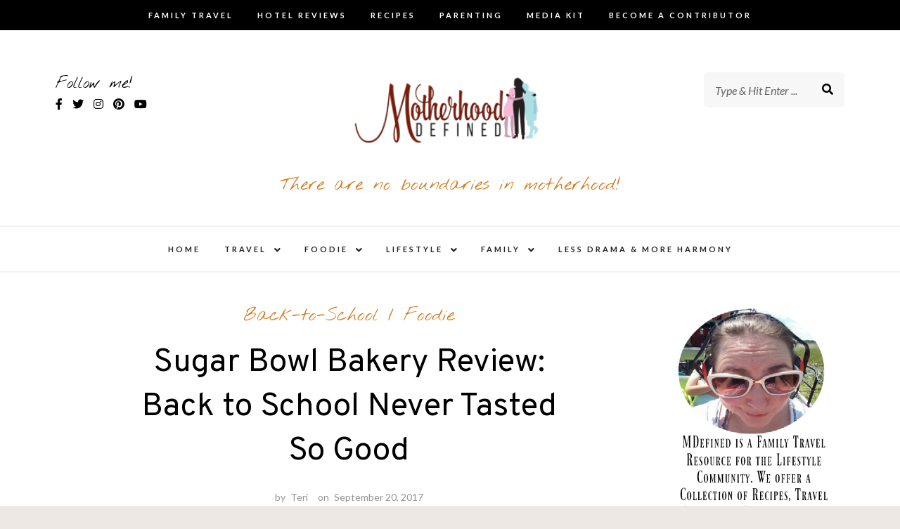

--- FILE ---
content_type: text/html; charset=UTF-8
request_url: https://motherhooddefined.com/sugar-bowl-bakery-review/
body_size: 24384
content:
<!DOCTYPE html>
<html lang="en-US">
<head>
<meta charset="UTF-8">
<meta name="viewport" content="width=device-width, initial-scale=1">
<link rel="profile" href="https://gmpg.org/xfn/11">

<meta name='robots' content='index, follow, max-image-preview:large, max-snippet:-1, max-video-preview:-1' />

	<!-- This site is optimized with the Yoast SEO plugin v23.1 - https://yoast.com/wordpress/plugins/seo/ -->
	<title>Sugar Bowl Bakery Review: Back to School Never Tasted So Good - Motherhood Defined</title>
	<link rel="canonical" href="https://motherhooddefined.com/sugar-bowl-bakery-review/" />
	<meta property="og:locale" content="en_US" />
	<meta property="og:type" content="article" />
	<meta property="og:title" content="Sugar Bowl Bakery Review: Back to School Never Tasted So Good - Motherhood Defined" />
	<meta property="og:description" content="It&#8217;s back to school time and we encourage you to skip the same ol’, same ol’ thinking by going outside of the lunchbox, with a small but mighty treat available from your local grocery store. Sugar Bowl Bakery, a family-run bakery out of Cali that bakes up an array of treats that are the perfect [&hellip;]" />
	<meta property="og:url" content="https://motherhooddefined.com/sugar-bowl-bakery-review/" />
	<meta property="og:site_name" content="Motherhood Defined" />
	<meta property="article:author" content="https://www.facebook.com/MotherhoodDefined" />
	<meta property="article:published_time" content="2017-09-20T14:57:21+00:00" />
	<meta property="article:modified_time" content="2018-08-21T12:59:20+00:00" />
	<meta property="og:image" content="https://motherhooddefined.com/wp-content/uploads/2017/09/Sugar-Bowl-Bakery-Review.jpg" />
	<meta property="og:image:width" content="700" />
	<meta property="og:image:height" content="1000" />
	<meta property="og:image:type" content="image/jpeg" />
	<meta name="author" content="Teri" />
	<meta name="twitter:label1" content="Written by" />
	<meta name="twitter:data1" content="Teri" />
	<meta name="twitter:label2" content="Est. reading time" />
	<meta name="twitter:data2" content="2 minutes" />
	<script type="application/ld+json" class="yoast-schema-graph">{"@context":"https://schema.org","@graph":[{"@type":"Article","@id":"https://motherhooddefined.com/sugar-bowl-bakery-review/#article","isPartOf":{"@id":"https://motherhooddefined.com/sugar-bowl-bakery-review/"},"author":{"name":"Teri","@id":"https://motherhooddefined.com/#/schema/person/45f08ed54ea3f81ee41b12c95f9f1626"},"headline":"Sugar Bowl Bakery Review: Back to School Never Tasted So Good","datePublished":"2017-09-20T14:57:21+00:00","dateModified":"2018-08-21T12:59:20+00:00","mainEntityOfPage":{"@id":"https://motherhooddefined.com/sugar-bowl-bakery-review/"},"wordCount":318,"publisher":{"@id":"https://motherhooddefined.com/#organization"},"image":{"@id":"https://motherhooddefined.com/sugar-bowl-bakery-review/#primaryimage"},"thumbnailUrl":"https://i0.wp.com/motherhooddefined.com/wp-content/uploads/2017/09/Sugar-Bowl-Bakery-Review.jpg?fit=700%2C1000&ssl=1","articleSection":["Back-to-School","Foodie"],"inLanguage":"en-US"},{"@type":"WebPage","@id":"https://motherhooddefined.com/sugar-bowl-bakery-review/","url":"https://motherhooddefined.com/sugar-bowl-bakery-review/","name":"Sugar Bowl Bakery Review: Back to School Never Tasted So Good - Motherhood Defined","isPartOf":{"@id":"https://motherhooddefined.com/#website"},"primaryImageOfPage":{"@id":"https://motherhooddefined.com/sugar-bowl-bakery-review/#primaryimage"},"image":{"@id":"https://motherhooddefined.com/sugar-bowl-bakery-review/#primaryimage"},"thumbnailUrl":"https://i0.wp.com/motherhooddefined.com/wp-content/uploads/2017/09/Sugar-Bowl-Bakery-Review.jpg?fit=700%2C1000&ssl=1","datePublished":"2017-09-20T14:57:21+00:00","dateModified":"2018-08-21T12:59:20+00:00","breadcrumb":{"@id":"https://motherhooddefined.com/sugar-bowl-bakery-review/#breadcrumb"},"inLanguage":"en-US","potentialAction":[{"@type":"ReadAction","target":["https://motherhooddefined.com/sugar-bowl-bakery-review/"]}]},{"@type":"ImageObject","inLanguage":"en-US","@id":"https://motherhooddefined.com/sugar-bowl-bakery-review/#primaryimage","url":"https://i0.wp.com/motherhooddefined.com/wp-content/uploads/2017/09/Sugar-Bowl-Bakery-Review.jpg?fit=700%2C1000&ssl=1","contentUrl":"https://i0.wp.com/motherhooddefined.com/wp-content/uploads/2017/09/Sugar-Bowl-Bakery-Review.jpg?fit=700%2C1000&ssl=1","width":700,"height":1000,"caption":"Sugar Bowl Bakery Review: Back to School Never Tasted So Good"},{"@type":"BreadcrumbList","@id":"https://motherhooddefined.com/sugar-bowl-bakery-review/#breadcrumb","itemListElement":[{"@type":"ListItem","position":1,"name":"Home","item":"https://motherhooddefined.com/"},{"@type":"ListItem","position":2,"name":"Sugar Bowl Bakery Review: Back to School Never Tasted So Good"}]},{"@type":"WebSite","@id":"https://motherhooddefined.com/#website","url":"https://motherhooddefined.com/","name":"Motherhood Defined","description":"There are no boundaries in motherhood!","publisher":{"@id":"https://motherhooddefined.com/#organization"},"potentialAction":[{"@type":"SearchAction","target":{"@type":"EntryPoint","urlTemplate":"https://motherhooddefined.com/?s={search_term_string}"},"query-input":"required name=search_term_string"}],"inLanguage":"en-US"},{"@type":"Organization","@id":"https://motherhooddefined.com/#organization","name":"Motherhood Defined","url":"https://motherhooddefined.com/","logo":{"@type":"ImageObject","inLanguage":"en-US","@id":"https://motherhooddefined.com/#/schema/logo/image/","url":"https://i1.wp.com/motherhooddefined.com/wp-content/uploads/2015/08/Motherhood-Defined-Small.png?fit=300%2C225&ssl=1","contentUrl":"https://i1.wp.com/motherhooddefined.com/wp-content/uploads/2015/08/Motherhood-Defined-Small.png?fit=300%2C225&ssl=1","width":300,"height":225,"caption":"Motherhood Defined"},"image":{"@id":"https://motherhooddefined.com/#/schema/logo/image/"}},{"@type":"Person","@id":"https://motherhooddefined.com/#/schema/person/45f08ed54ea3f81ee41b12c95f9f1626","name":"Teri","description":"Mrs. Hatland is a 30-something married, mom of 7 and the face behind the popular online publication, Motherhood Defined. Known as the Iowa Mom blogger by her local peers and “The Fairy Blogmother” worldwide. She has professional experience in working closely with clients on brand ambassadorships, client outreach services, content creation and creative social media advertising exposure.","sameAs":["https://motherhooddefined.com","https://www.facebook.com/MotherhoodDefined","https://www.instagram.com/mdefined/","https://www.pinterest.com/mdefined/","https://x.com/mdefined"],"url":"https://motherhooddefined.com/author/teri/"}]}</script>
	<!-- / Yoast SEO plugin. -->


<link rel='dns-prefetch' href='//static.addtoany.com' />
<link rel='dns-prefetch' href='//motherhooddefined.com' />
<link rel='dns-prefetch' href='//fonts.googleapis.com' />
<link rel='dns-prefetch' href='//i0.wp.com' />
<link rel="alternate" type="application/rss+xml" title="Motherhood Defined &raquo; Feed" href="https://motherhooddefined.com/feed/" />
<link rel="alternate" type="application/rss+xml" title="Motherhood Defined &raquo; Comments Feed" href="https://motherhooddefined.com/comments/feed/" />
<link rel="alternate" title="oEmbed (JSON)" type="application/json+oembed" href="https://motherhooddefined.com/wp-json/oembed/1.0/embed?url=https%3A%2F%2Fmotherhooddefined.com%2Fsugar-bowl-bakery-review%2F" />
<link rel="alternate" title="oEmbed (XML)" type="text/xml+oembed" href="https://motherhooddefined.com/wp-json/oembed/1.0/embed?url=https%3A%2F%2Fmotherhooddefined.com%2Fsugar-bowl-bakery-review%2F&#038;format=xml" />
<style id='wp-img-auto-sizes-contain-inline-css' type='text/css'>
img:is([sizes=auto i],[sizes^="auto," i]){contain-intrinsic-size:3000px 1500px}
/*# sourceURL=wp-img-auto-sizes-contain-inline-css */
</style>
<link rel='stylesheet' id='sbi_styles-css' href='https://motherhooddefined.com/wp-content/plugins/instagram-feed-pro/css/sbi-styles.min.css?ver=6.2.4' type='text/css' media='all' />
<style id='wp-emoji-styles-inline-css' type='text/css'>

	img.wp-smiley, img.emoji {
		display: inline !important;
		border: none !important;
		box-shadow: none !important;
		height: 1em !important;
		width: 1em !important;
		margin: 0 0.07em !important;
		vertical-align: -0.1em !important;
		background: none !important;
		padding: 0 !important;
	}
/*# sourceURL=wp-emoji-styles-inline-css */
</style>
<style id='wp-block-library-inline-css' type='text/css'>
:root{--wp-block-synced-color:#7a00df;--wp-block-synced-color--rgb:122,0,223;--wp-bound-block-color:var(--wp-block-synced-color);--wp-editor-canvas-background:#ddd;--wp-admin-theme-color:#007cba;--wp-admin-theme-color--rgb:0,124,186;--wp-admin-theme-color-darker-10:#006ba1;--wp-admin-theme-color-darker-10--rgb:0,107,160.5;--wp-admin-theme-color-darker-20:#005a87;--wp-admin-theme-color-darker-20--rgb:0,90,135;--wp-admin-border-width-focus:2px}@media (min-resolution:192dpi){:root{--wp-admin-border-width-focus:1.5px}}.wp-element-button{cursor:pointer}:root .has-very-light-gray-background-color{background-color:#eee}:root .has-very-dark-gray-background-color{background-color:#313131}:root .has-very-light-gray-color{color:#eee}:root .has-very-dark-gray-color{color:#313131}:root .has-vivid-green-cyan-to-vivid-cyan-blue-gradient-background{background:linear-gradient(135deg,#00d084,#0693e3)}:root .has-purple-crush-gradient-background{background:linear-gradient(135deg,#34e2e4,#4721fb 50%,#ab1dfe)}:root .has-hazy-dawn-gradient-background{background:linear-gradient(135deg,#faaca8,#dad0ec)}:root .has-subdued-olive-gradient-background{background:linear-gradient(135deg,#fafae1,#67a671)}:root .has-atomic-cream-gradient-background{background:linear-gradient(135deg,#fdd79a,#004a59)}:root .has-nightshade-gradient-background{background:linear-gradient(135deg,#330968,#31cdcf)}:root .has-midnight-gradient-background{background:linear-gradient(135deg,#020381,#2874fc)}:root{--wp--preset--font-size--normal:16px;--wp--preset--font-size--huge:42px}.has-regular-font-size{font-size:1em}.has-larger-font-size{font-size:2.625em}.has-normal-font-size{font-size:var(--wp--preset--font-size--normal)}.has-huge-font-size{font-size:var(--wp--preset--font-size--huge)}.has-text-align-center{text-align:center}.has-text-align-left{text-align:left}.has-text-align-right{text-align:right}.has-fit-text{white-space:nowrap!important}#end-resizable-editor-section{display:none}.aligncenter{clear:both}.items-justified-left{justify-content:flex-start}.items-justified-center{justify-content:center}.items-justified-right{justify-content:flex-end}.items-justified-space-between{justify-content:space-between}.screen-reader-text{border:0;clip-path:inset(50%);height:1px;margin:-1px;overflow:hidden;padding:0;position:absolute;width:1px;word-wrap:normal!important}.screen-reader-text:focus{background-color:#ddd;clip-path:none;color:#444;display:block;font-size:1em;height:auto;left:5px;line-height:normal;padding:15px 23px 14px;text-decoration:none;top:5px;width:auto;z-index:100000}html :where(.has-border-color){border-style:solid}html :where([style*=border-top-color]){border-top-style:solid}html :where([style*=border-right-color]){border-right-style:solid}html :where([style*=border-bottom-color]){border-bottom-style:solid}html :where([style*=border-left-color]){border-left-style:solid}html :where([style*=border-width]){border-style:solid}html :where([style*=border-top-width]){border-top-style:solid}html :where([style*=border-right-width]){border-right-style:solid}html :where([style*=border-bottom-width]){border-bottom-style:solid}html :where([style*=border-left-width]){border-left-style:solid}html :where(img[class*=wp-image-]){height:auto;max-width:100%}:where(figure){margin:0 0 1em}html :where(.is-position-sticky){--wp-admin--admin-bar--position-offset:var(--wp-admin--admin-bar--height,0px)}@media screen and (max-width:600px){html :where(.is-position-sticky){--wp-admin--admin-bar--position-offset:0px}}

/*# sourceURL=wp-block-library-inline-css */
</style><style id='wp-block-paragraph-inline-css' type='text/css'>
.is-small-text{font-size:.875em}.is-regular-text{font-size:1em}.is-large-text{font-size:2.25em}.is-larger-text{font-size:3em}.has-drop-cap:not(:focus):first-letter{float:left;font-size:8.4em;font-style:normal;font-weight:100;line-height:.68;margin:.05em .1em 0 0;text-transform:uppercase}body.rtl .has-drop-cap:not(:focus):first-letter{float:none;margin-left:.1em}p.has-drop-cap.has-background{overflow:hidden}:root :where(p.has-background){padding:1.25em 2.375em}:where(p.has-text-color:not(.has-link-color)) a{color:inherit}p.has-text-align-left[style*="writing-mode:vertical-lr"],p.has-text-align-right[style*="writing-mode:vertical-rl"]{rotate:180deg}
/*# sourceURL=https://motherhooddefined.com/wp-includes/blocks/paragraph/style.min.css */
</style>
<style id='global-styles-inline-css' type='text/css'>
:root{--wp--preset--aspect-ratio--square: 1;--wp--preset--aspect-ratio--4-3: 4/3;--wp--preset--aspect-ratio--3-4: 3/4;--wp--preset--aspect-ratio--3-2: 3/2;--wp--preset--aspect-ratio--2-3: 2/3;--wp--preset--aspect-ratio--16-9: 16/9;--wp--preset--aspect-ratio--9-16: 9/16;--wp--preset--color--black: #000000;--wp--preset--color--cyan-bluish-gray: #abb8c3;--wp--preset--color--white: #ffffff;--wp--preset--color--pale-pink: #f78da7;--wp--preset--color--vivid-red: #cf2e2e;--wp--preset--color--luminous-vivid-orange: #ff6900;--wp--preset--color--luminous-vivid-amber: #fcb900;--wp--preset--color--light-green-cyan: #7bdcb5;--wp--preset--color--vivid-green-cyan: #00d084;--wp--preset--color--pale-cyan-blue: #8ed1fc;--wp--preset--color--vivid-cyan-blue: #0693e3;--wp--preset--color--vivid-purple: #9b51e0;--wp--preset--gradient--vivid-cyan-blue-to-vivid-purple: linear-gradient(135deg,rgb(6,147,227) 0%,rgb(155,81,224) 100%);--wp--preset--gradient--light-green-cyan-to-vivid-green-cyan: linear-gradient(135deg,rgb(122,220,180) 0%,rgb(0,208,130) 100%);--wp--preset--gradient--luminous-vivid-amber-to-luminous-vivid-orange: linear-gradient(135deg,rgb(252,185,0) 0%,rgb(255,105,0) 100%);--wp--preset--gradient--luminous-vivid-orange-to-vivid-red: linear-gradient(135deg,rgb(255,105,0) 0%,rgb(207,46,46) 100%);--wp--preset--gradient--very-light-gray-to-cyan-bluish-gray: linear-gradient(135deg,rgb(238,238,238) 0%,rgb(169,184,195) 100%);--wp--preset--gradient--cool-to-warm-spectrum: linear-gradient(135deg,rgb(74,234,220) 0%,rgb(151,120,209) 20%,rgb(207,42,186) 40%,rgb(238,44,130) 60%,rgb(251,105,98) 80%,rgb(254,248,76) 100%);--wp--preset--gradient--blush-light-purple: linear-gradient(135deg,rgb(255,206,236) 0%,rgb(152,150,240) 100%);--wp--preset--gradient--blush-bordeaux: linear-gradient(135deg,rgb(254,205,165) 0%,rgb(254,45,45) 50%,rgb(107,0,62) 100%);--wp--preset--gradient--luminous-dusk: linear-gradient(135deg,rgb(255,203,112) 0%,rgb(199,81,192) 50%,rgb(65,88,208) 100%);--wp--preset--gradient--pale-ocean: linear-gradient(135deg,rgb(255,245,203) 0%,rgb(182,227,212) 50%,rgb(51,167,181) 100%);--wp--preset--gradient--electric-grass: linear-gradient(135deg,rgb(202,248,128) 0%,rgb(113,206,126) 100%);--wp--preset--gradient--midnight: linear-gradient(135deg,rgb(2,3,129) 0%,rgb(40,116,252) 100%);--wp--preset--font-size--small: 13px;--wp--preset--font-size--medium: 20px;--wp--preset--font-size--large: 36px;--wp--preset--font-size--x-large: 42px;--wp--preset--spacing--20: 0.44rem;--wp--preset--spacing--30: 0.67rem;--wp--preset--spacing--40: 1rem;--wp--preset--spacing--50: 1.5rem;--wp--preset--spacing--60: 2.25rem;--wp--preset--spacing--70: 3.38rem;--wp--preset--spacing--80: 5.06rem;--wp--preset--shadow--natural: 6px 6px 9px rgba(0, 0, 0, 0.2);--wp--preset--shadow--deep: 12px 12px 50px rgba(0, 0, 0, 0.4);--wp--preset--shadow--sharp: 6px 6px 0px rgba(0, 0, 0, 0.2);--wp--preset--shadow--outlined: 6px 6px 0px -3px rgb(255, 255, 255), 6px 6px rgb(0, 0, 0);--wp--preset--shadow--crisp: 6px 6px 0px rgb(0, 0, 0);}:where(.is-layout-flex){gap: 0.5em;}:where(.is-layout-grid){gap: 0.5em;}body .is-layout-flex{display: flex;}.is-layout-flex{flex-wrap: wrap;align-items: center;}.is-layout-flex > :is(*, div){margin: 0;}body .is-layout-grid{display: grid;}.is-layout-grid > :is(*, div){margin: 0;}:where(.wp-block-columns.is-layout-flex){gap: 2em;}:where(.wp-block-columns.is-layout-grid){gap: 2em;}:where(.wp-block-post-template.is-layout-flex){gap: 1.25em;}:where(.wp-block-post-template.is-layout-grid){gap: 1.25em;}.has-black-color{color: var(--wp--preset--color--black) !important;}.has-cyan-bluish-gray-color{color: var(--wp--preset--color--cyan-bluish-gray) !important;}.has-white-color{color: var(--wp--preset--color--white) !important;}.has-pale-pink-color{color: var(--wp--preset--color--pale-pink) !important;}.has-vivid-red-color{color: var(--wp--preset--color--vivid-red) !important;}.has-luminous-vivid-orange-color{color: var(--wp--preset--color--luminous-vivid-orange) !important;}.has-luminous-vivid-amber-color{color: var(--wp--preset--color--luminous-vivid-amber) !important;}.has-light-green-cyan-color{color: var(--wp--preset--color--light-green-cyan) !important;}.has-vivid-green-cyan-color{color: var(--wp--preset--color--vivid-green-cyan) !important;}.has-pale-cyan-blue-color{color: var(--wp--preset--color--pale-cyan-blue) !important;}.has-vivid-cyan-blue-color{color: var(--wp--preset--color--vivid-cyan-blue) !important;}.has-vivid-purple-color{color: var(--wp--preset--color--vivid-purple) !important;}.has-black-background-color{background-color: var(--wp--preset--color--black) !important;}.has-cyan-bluish-gray-background-color{background-color: var(--wp--preset--color--cyan-bluish-gray) !important;}.has-white-background-color{background-color: var(--wp--preset--color--white) !important;}.has-pale-pink-background-color{background-color: var(--wp--preset--color--pale-pink) !important;}.has-vivid-red-background-color{background-color: var(--wp--preset--color--vivid-red) !important;}.has-luminous-vivid-orange-background-color{background-color: var(--wp--preset--color--luminous-vivid-orange) !important;}.has-luminous-vivid-amber-background-color{background-color: var(--wp--preset--color--luminous-vivid-amber) !important;}.has-light-green-cyan-background-color{background-color: var(--wp--preset--color--light-green-cyan) !important;}.has-vivid-green-cyan-background-color{background-color: var(--wp--preset--color--vivid-green-cyan) !important;}.has-pale-cyan-blue-background-color{background-color: var(--wp--preset--color--pale-cyan-blue) !important;}.has-vivid-cyan-blue-background-color{background-color: var(--wp--preset--color--vivid-cyan-blue) !important;}.has-vivid-purple-background-color{background-color: var(--wp--preset--color--vivid-purple) !important;}.has-black-border-color{border-color: var(--wp--preset--color--black) !important;}.has-cyan-bluish-gray-border-color{border-color: var(--wp--preset--color--cyan-bluish-gray) !important;}.has-white-border-color{border-color: var(--wp--preset--color--white) !important;}.has-pale-pink-border-color{border-color: var(--wp--preset--color--pale-pink) !important;}.has-vivid-red-border-color{border-color: var(--wp--preset--color--vivid-red) !important;}.has-luminous-vivid-orange-border-color{border-color: var(--wp--preset--color--luminous-vivid-orange) !important;}.has-luminous-vivid-amber-border-color{border-color: var(--wp--preset--color--luminous-vivid-amber) !important;}.has-light-green-cyan-border-color{border-color: var(--wp--preset--color--light-green-cyan) !important;}.has-vivid-green-cyan-border-color{border-color: var(--wp--preset--color--vivid-green-cyan) !important;}.has-pale-cyan-blue-border-color{border-color: var(--wp--preset--color--pale-cyan-blue) !important;}.has-vivid-cyan-blue-border-color{border-color: var(--wp--preset--color--vivid-cyan-blue) !important;}.has-vivid-purple-border-color{border-color: var(--wp--preset--color--vivid-purple) !important;}.has-vivid-cyan-blue-to-vivid-purple-gradient-background{background: var(--wp--preset--gradient--vivid-cyan-blue-to-vivid-purple) !important;}.has-light-green-cyan-to-vivid-green-cyan-gradient-background{background: var(--wp--preset--gradient--light-green-cyan-to-vivid-green-cyan) !important;}.has-luminous-vivid-amber-to-luminous-vivid-orange-gradient-background{background: var(--wp--preset--gradient--luminous-vivid-amber-to-luminous-vivid-orange) !important;}.has-luminous-vivid-orange-to-vivid-red-gradient-background{background: var(--wp--preset--gradient--luminous-vivid-orange-to-vivid-red) !important;}.has-very-light-gray-to-cyan-bluish-gray-gradient-background{background: var(--wp--preset--gradient--very-light-gray-to-cyan-bluish-gray) !important;}.has-cool-to-warm-spectrum-gradient-background{background: var(--wp--preset--gradient--cool-to-warm-spectrum) !important;}.has-blush-light-purple-gradient-background{background: var(--wp--preset--gradient--blush-light-purple) !important;}.has-blush-bordeaux-gradient-background{background: var(--wp--preset--gradient--blush-bordeaux) !important;}.has-luminous-dusk-gradient-background{background: var(--wp--preset--gradient--luminous-dusk) !important;}.has-pale-ocean-gradient-background{background: var(--wp--preset--gradient--pale-ocean) !important;}.has-electric-grass-gradient-background{background: var(--wp--preset--gradient--electric-grass) !important;}.has-midnight-gradient-background{background: var(--wp--preset--gradient--midnight) !important;}.has-small-font-size{font-size: var(--wp--preset--font-size--small) !important;}.has-medium-font-size{font-size: var(--wp--preset--font-size--medium) !important;}.has-large-font-size{font-size: var(--wp--preset--font-size--large) !important;}.has-x-large-font-size{font-size: var(--wp--preset--font-size--x-large) !important;}
/*# sourceURL=global-styles-inline-css */
</style>

<style id='classic-theme-styles-inline-css' type='text/css'>
/*! This file is auto-generated */
.wp-block-button__link{color:#fff;background-color:#32373c;border-radius:9999px;box-shadow:none;text-decoration:none;padding:calc(.667em + 2px) calc(1.333em + 2px);font-size:1.125em}.wp-block-file__button{background:#32373c;color:#fff;text-decoration:none}
/*# sourceURL=/wp-includes/css/classic-themes.min.css */
</style>
<link rel='stylesheet' id='makenzie-vendors-css' href='https://motherhooddefined.com/wp-content/themes/makenzie-wpl-1/assets/styles/vendors.min.css?ver=6.9' type='text/css' media='all' />
<link rel='stylesheet' id='makenzie-style-css' href='https://motherhooddefined.com/wp-content/themes/makenzie-wpl-1/style.css?ver=3.3' type='text/css' media='all' />
<style id='makenzie-style-inline-css' type='text/css'>
.continue-reading a, .addtoany_list a > span, .pagination ul li.active a, .pagination ul li a:hover, .about-author, .post-navigation a:hover, .post-navigation a:focus, .comment-form .submit:hover, .comment-form .submit:active, .comment-form .submit:focus, .tags-links a, .tags-links a:visited, .reply a { background-color: #c99d6e!important } .pagination ul li.active a, .pagination ul li a:hover, .post-navigation a:hover, .post-navigation a:focus { border: 1px solid #c99d6e } .slick-dots li.slick-active button:before, .about-author-signature { color:#c99d6e } a, a:visited { color: #c99d6e } a:hover { color: #000 } #top-bar { background-color: #000 } #top-bar #top-bar-navigation a { color: #fff } @media screen and (min-width: 62em) { #top-bar #top-bar-navigation .current-menu-item a,#top-bar #top-bar-navigation .current_page_item a, #top-bar #top-bar-navigation a:hover, #top-bar #top-bar-navigation .sub-menu a:hover, #top-bar #top-bar-navigation a:active, #top-bar #top-bar-navigation .sub-menu a:active, #top-bar #top-bar-navigation a:focus, #top-bar #top-bar-navigation .sub-menu a:focus  { color: #c99d6e } }  @media screen and (min-width: 62em) { .top-bar-nav .dropdown-toggle:after { color: #fff } } @media screen and (min-width: 62em) { .top-bar-nav.main-navigation ul ul.toggled-on  { background-color: #1a1b1d } } @media screen and (min-width: 62em) { .top-bar-nav.main-navigation ul ul.toggled-on  { border-color: #1a1b1d } } @media screen and (min-width: 62em) { .top-bar-nav.main-navigation li li { border-color: #3d3b3b } } @media screen and (min-width: 62em) { .top-bar-nav.main-navigation .sub-menu a { color: #fff } } @media screen and (min-width: 62em) { .top-bar-nav.main-navigation .sub-menu .current-menu-item a, .top-bar-nav.main-navigation .sub-menu a:hover, .top-bar-nav.main-navigation .sub-menu a:active, .top-bar-nav.main-navigation .sub-menu a:focus  { color: #999 } } @media screen and (min-width: 62em) { .top-bar-nav .sub-menu .dropdown-toggle:after { color: #fff } } .site-header { background-color: #fff } #desktop-site-navigation.header-3-nav { background-color: #fff } #desktop-site-navigation.header-3-nav, .header-3-nav #primary-menu { border-color: #f3f2f1 } .site-header-wrapper .site-title a { color: #000 } .site-header-wrapper .site-description { color: #d47d22 } #top-bar #social-header li a { color: #dd9933 } .social-header li a { color: #000000 } .social-header li a:hover, .social-header li a:focus, .social-header li a:active { color: #c0711e } header ::-webkit-input-placeholder { color: #666 } header ::-moz-placeholder { color: #666 } .site-header-wrapper .search-form input:focus, .site-header-wrapper .search-form input { color: #444 } @media screen and (min-width: 62em) { .site-header .search-form { background-color: #f7f7f7 } } @media screen and (min-width: 62em) { .main-navigation a, .header-3-nav.main-navigation a { color: #222 } } @media screen and (min-width: 62em) { .main-navigation .current-menu-item a,.main-navigation .current_page_item a, .main-navigation a:hover, .main-navigation a:active, .main-navigation a:focus  { color: #d47d22 } } @media screen and (min-width: 62em) { .dropdown-toggle:after, .header-3-nav .dropdown-toggle:after { color: #222 } } @media screen and (min-width: 62em) { .main-navigation ul ul.toggled-on, .header-3-nav.main-navigation ul ul.toggled-on  { background-color: #1a1b1d } } @media screen and (min-width: 62em) { .main-navigation ul ul.toggled-on, .header-3-nav.main-navigation ul ul.toggled-on  { border-color: #1a1b1d } } @media screen and (min-width: 62em) { .main-navigation .sub-menu li, .header-3-nav.main-navigation li li { border-color: #303030 } } @media screen and (min-width: 62em) { .main-navigation .sub-menu a, .main-navigation .current-menu-item .sub-menu a { color: #fff } } @media screen and (min-width: 62em) { .top-bar-nav.main-navigation ul ul.toggled-on { top: 42px } }
/*# sourceURL=makenzie-style-inline-css */
</style>
<link rel='stylesheet' id='makenzie-blog-google-fonts-css' href='//fonts.googleapis.com/css?family=Overpass%3A300%2C400%2C600%2C700%7CNothing+You+Could+Do%7CLato%3A400%2C400italic%2C500%2C500italic%2C600%2C600i%2C700%7CRoboto%3A400&#038;ver=1' type='text/css' media='all' />
<link rel='stylesheet' id='simple-social-icons-font-css' href='https://motherhooddefined.com/wp-content/plugins/simple-social-icons/css/style.css?ver=3.0.2' type='text/css' media='all' />
<link rel='stylesheet' id='addtoany-css' href='https://motherhooddefined.com/wp-content/plugins/add-to-any/addtoany.min.css?ver=1.16' type='text/css' media='all' />
<style id='addtoany-inline-css' type='text/css'>
@media screen and (max-width:980px){
.a2a_floating_style.a2a_vertical_style{display:none;}
}
@media screen and (min-width:981px){
.a2a_floating_style.a2a_default_style{display:none;}
}
/*# sourceURL=addtoany-inline-css */
</style>
<script type="text/javascript" id="addtoany-core-js-before">
/* <![CDATA[ */
window.a2a_config=window.a2a_config||{};a2a_config.callbacks=[];a2a_config.overlays=[];a2a_config.templates={};
a2a_config.callbacks.push({ready: function(){var d=document;function a(){var c,e=d.createElement("div");e.innerHTML="<div class=\"a2a_kit a2a_kit_size_32 a2a_floating_style a2a_vertical_style\" style=\"margin-left:-64px;top:100px;background-color:transparent;\"><\/div><div class=\"a2a_kit a2a_kit_size_32 a2a_floating_style a2a_default_style\" style=\"bottom:0px;left:50%;transform:translateX(-50%);background-color:transparent;\"><\/div>";c=d.querySelector("main, [role=\"main\"], article, .status-publish, post-thumb");if(c)c.appendChild(e.firstChild);a2a.init("page");}if("loading"!==d.readyState)a();else d.addEventListener("DOMContentLoaded",a,false);}});
a2a_config.icon_color="transparent";

//# sourceURL=addtoany-core-js-before
/* ]]> */
</script>
<script type="text/javascript" defer src="https://static.addtoany.com/menu/page.js" id="addtoany-core-js"></script>
<script type="text/javascript" src="https://motherhooddefined.com/wp-includes/js/jquery/jquery.min.js?ver=3.7.1" id="jquery-core-js"></script>
<script type="text/javascript" src="https://motherhooddefined.com/wp-includes/js/jquery/jquery-migrate.min.js?ver=3.4.1" id="jquery-migrate-js"></script>
<script type="text/javascript" defer src="https://motherhooddefined.com/wp-content/plugins/add-to-any/addtoany.min.js?ver=1.1" id="addtoany-jquery-js"></script>
<link rel="https://api.w.org/" href="https://motherhooddefined.com/wp-json/" /><link rel="alternate" title="JSON" type="application/json" href="https://motherhooddefined.com/wp-json/wp/v2/posts/72300" /><link rel="EditURI" type="application/rsd+xml" title="RSD" href="https://motherhooddefined.com/xmlrpc.php?rsd" />
<link rel='shortlink' href='https://motherhooddefined.com/?p=72300' />
		<script type="text/javascript" async defer data-pin-color="red" 
		 data-pin-hover="true" src="https://motherhooddefined.com/wp-content/plugins/pinterest-pin-it-button-on-image-hover-and-post/js/pinit.js"></script>
		</head>

<body data-rsssl=1 class="wp-singular post-template-default single single-post postid-72300 single-format-standard wp-custom-logo wp-theme-makenzie-wpl-1 has-featured-image group-blog">
	<div id="page" class="boxed site">

<a class="skip-link screen-reader-text" href="#content">Skip to content</a>

	<header id="masthead" class="site-header">


	<div id="top-bar">
	<div class="grid-container fluid">
		<div class="grid-x grid-margin-x">

			
							<div class="cell auto text-center">
					<nav id="top-bar-navigation" class="main-navigation top-bar-nav">
						<div class="menu-sec-menu-container"><ul id="primary-menu" class="nav-menu"><li id="menu-item-72145" class="menu-item menu-item-type-taxonomy menu-item-object-category menu-item-72145"><a href="https://motherhooddefined.com/category/travel/family-travel/">Family Travel</a></li>
<li id="menu-item-74624" class="menu-item menu-item-type-taxonomy menu-item-object-category menu-item-74624"><a href="https://motherhooddefined.com/category/travel/hotel-reviews/">Hotel Reviews</a></li>
<li id="menu-item-79350" class="menu-item menu-item-type-taxonomy menu-item-object-category current-post-ancestor current-menu-parent current-post-parent menu-item-79350"><a href="https://motherhooddefined.com/category/food/">Recipes</a></li>
<li id="menu-item-74620" class="menu-item menu-item-type-taxonomy menu-item-object-category menu-item-74620"><a href="https://motherhooddefined.com/category/family-life/parenting-skills/">Parenting</a></li>
<li id="menu-item-72139" class="menu-item menu-item-type-custom menu-item-object-custom menu-item-72139"><a href="https://www.motherhooddefined.com/motherhood-defined-media-kit/">Media Kit</a></li>
<li id="menu-item-74744" class="menu-item menu-item-type-post_type menu-item-object-page menu-item-74744"><a href="https://motherhooddefined.com/become-a-contributor/">Become a Contributor</a></li>
</ul></div>					</nav><!-- #site-navigation -->
				</div>
			
			
		</div>
	</div>
</div>

	<div class="site-header-wrapper header-3">
	<div class="grid-container fluid">
		<div class="grid-x grid-margin-x">
			<div class="cell small-3 medium-3">
			<!-- Desktop Social -->
							<div class="follow-us-text">
					Follow me!				</div>
				<ul class="social-header">

											<li><a href="https://www.facebook.com/MotherhoodDefined/"><i class="fab fa-facebook-f"></i></a></li>
																<li><a href="https://twitter.com/mdefined"><i class="fab fa-twitter"></i></a></li>
																<li><a href="https://www.instagram.com/mdefined/"><i class="fab fa-instagram"></i></a></li>
																<li><a href="https://www.pinterest.com/mdefined/"><i class="fab fa-pinterest"></i></a></li>
																										<li><a href="https://www.youtube.com/c/TeriHardy"><i class="fab fa-youtube"></i></a></li>
					
				</ul>

						</div>

			<div class="cell auto text-center">
				
				<a class="custom-logo-link" href="https://motherhooddefined.com/" rel="home">
					<img class="custom-logo" src="https://i0.wp.com/motherhooddefined.com/wp-content/uploads/2015/08/cropped-Motherhood-Defined-Small.png?fit=300%2C130&ssl=1" alt="Motherhood Defined" />
				</a>

				
				
					<p class="site-description text-center">There are no boundaries in motherhood!</p>

							</div>

			<div class="cell small-3">
				<!-- Seach Box -->
				
					<div class="desktop-search">

						<form class="search-form" role="search" method="get" action="https://motherhooddefined.com/">

    <div class="search-form-inner">

        <input type="text" value="" name="s" id="s" placeholder="Type &amp; Hit Enter ..." />

        <div class="search-form-submit"><input type="submit" id="searchsubmit" value="Submit"></div>

    </div>

</form>

					</div>

							</div>
		</div>
	</div>
</div>

	<!-- Mobile Navigation -->
	
<nav id="site-navigation" class="main-navigation">

	<button class="menu-toggle" aria-controls="primary-menu" aria-expanded="false"></button>

	<div class="nav-wrapper">

		<div id="primary-menu-mobile" class="nav-menu"><ul>
<li class="page_item page-item-227"><a href="https://motherhooddefined.com/archive/">Archive</a></li>
<li class="page_item page-item-74737"><a href="https://motherhooddefined.com/become-a-contributor/">Become a Contributor</a></li>
<li class="page_item page-item-296"><a href="https://motherhooddefined.com/blog-2/">Blog</a></li>
<li class="page_item page-item-49287"><a href="https://motherhooddefined.com/celebrating-motherhood-event-terms-conditions/">Celebrating Motherhood Event Terms &#038; Conditions</a></li>
<li class="page_item page-item-47042"><a href="https://motherhooddefined.com/disclosure-policy/">Disclosure Policy</a></li>
<li class="page_item page-item-24124"><a href="https://motherhooddefined.com/giveaway-linky-list/">Giveaway Linky List</a></li>
<li class="page_item page-item-73237"><a href="https://motherhooddefined.com/giveaway-list/">Giveaway List</a></li>
<li class="page_item page-item-49876"><a href="https://motherhooddefined.com/giveaway-terms-conditions/">Giveaway Terms &#038; Conditions</a></li>
<li class="page_item page-item-229"><a href="https://motherhooddefined.com/">Home Page</a></li>
<li class="page_item page-item-118"><a href="https://motherhooddefined.com/lets-keep-in-touch/">Let&#8217;s Keep In Touch</a></li>
<li class="page_item page-item-75833"><a href="https://motherhooddefined.com/motherhood-defined-media-kit/">Motherhood Defined Media Kit</a></li>
<li class="page_item page-item-19254"><a href="https://motherhooddefined.com/privacy-policy/">Privacy Policy</a></li>
<li class="page_item page-item-216"><a href="https://motherhooddefined.com/privacy-policy-2/">Privacy Policy</a></li>
<li class="page_item page-item-74982"><a href="https://motherhooddefined.com/no-drama-momma/">Start Living a No Drama Momma Lifestyle Today!</a></li>
<li class="page_item page-item-74738"><a href="https://motherhooddefined.com/writers-guide/">Writer&#8217;s Guide</a></li>
<li class="page_item page-item-4984"><a href="https://motherhooddefined.com/about-us/">About US</a></li>
</ul></div>

		
				<ul id="social-mobile">

											<li><a href="https://www.facebook.com/MotherhoodDefined/"><i class="fab fa-facebook-f"></i></a></li>
																<li><a href="https://twitter.com/mdefined"><i class="fab fa-twitter"></i></a></li>
																<li><a href="https://www.instagram.com/mdefined/"><i class="fab fa-instagram"></i></a></li>
																<li><a href="https://www.pinterest.com/mdefined/"><i class="fab fa-pinterest"></i></a></li>
																										<li><a href="https://www.youtube.com/c/TeriHardy"><i class="fab fa-youtube"></i></a></li>
					
				</ul>

		
	</div>

</nav>

</header>

			<nav id="desktop-site-navigation" class="main-navigation header-3-nav">
			<div class="menu-top-nav-container"><ul id="primary-menu" class="nav-menu"><li id="menu-item-74619" class="menu-item menu-item-type-custom menu-item-object-custom menu-item-74619"><a href="https://www.motherhooddefined.com">Home</a></li>
<li id="menu-item-76085" class="menu-item menu-item-type-taxonomy menu-item-object-category menu-item-has-children menu-item-76085"><a href="https://motherhooddefined.com/category/travel/">Travel</a>
<ul class="sub-menu">
	<li id="menu-item-74471" class="menu-item menu-item-type-taxonomy menu-item-object-category menu-item-74471"><a href="https://motherhooddefined.com/category/travel/family-travel/">Family Travel</a></li>
	<li id="menu-item-74470" class="menu-item menu-item-type-taxonomy menu-item-object-category menu-item-74470"><a href="https://motherhooddefined.com/category/travel/camping/">Camping with Kids</a></li>
	<li id="menu-item-74504" class="menu-item menu-item-type-taxonomy menu-item-object-category menu-item-74504"><a href="https://motherhooddefined.com/category/travel/hotel-reviews/">Hotel Reviews</a></li>
	<li id="menu-item-74472" class="menu-item menu-item-type-taxonomy menu-item-object-category menu-item-74472"><a href="https://motherhooddefined.com/category/travel/couples-travel/">Couples Travel</a></li>
</ul>
</li>
<li id="menu-item-72142" class="menu-item menu-item-type-taxonomy menu-item-object-category current-post-ancestor current-menu-parent current-post-parent menu-item-has-children menu-item-72142"><a href="https://motherhooddefined.com/category/food/">Foodie</a>
<ul class="sub-menu">
	<li id="menu-item-74505" class="menu-item menu-item-type-taxonomy menu-item-object-category menu-item-74505"><a href="https://motherhooddefined.com/category/recipes/">Recipes</a></li>
	<li id="menu-item-74506" class="menu-item menu-item-type-taxonomy menu-item-object-category menu-item-74506"><a href="https://motherhooddefined.com/category/food/cocktails/">Cocktails</a></li>
</ul>
</li>
<li id="menu-item-50391" class="menu-item menu-item-type-taxonomy menu-item-object-category current-post-ancestor menu-item-has-children menu-item-50391"><a href="https://motherhooddefined.com/category/family-life/">Lifestyle</a>
<ul class="sub-menu">
	<li id="menu-item-74509" class="menu-item menu-item-type-taxonomy menu-item-object-category menu-item-74509"><a href="https://motherhooddefined.com/category/entertainment/">Entertainment</a></li>
	<li id="menu-item-74507" class="menu-item menu-item-type-taxonomy menu-item-object-category menu-item-74507"><a href="https://motherhooddefined.com/category/fashion-beauty/fashion/">Fashion</a></li>
	<li id="menu-item-74508" class="menu-item menu-item-type-taxonomy menu-item-object-category menu-item-74508"><a href="https://motherhooddefined.com/category/fashion-beauty/beauty/">Beauty</a></li>
</ul>
</li>
<li id="menu-item-74354" class="menu-item menu-item-type-taxonomy menu-item-object-category menu-item-has-children menu-item-74354"><a href="https://motherhooddefined.com/category/family-life/parenting-skills/">Family</a>
<ul class="sub-menu">
	<li id="menu-item-74621" class="menu-item menu-item-type-taxonomy menu-item-object-category menu-item-74621"><a href="https://motherhooddefined.com/category/family-life/parenting-skills/">Parenting Skills</a></li>
	<li id="menu-item-74511" class="menu-item menu-item-type-taxonomy menu-item-object-category menu-item-74511"><a href="https://motherhooddefined.com/category/family-life/toys/">Toys</a></li>
	<li id="menu-item-75172" class="menu-item menu-item-type-taxonomy menu-item-object-category menu-item-75172"><a href="https://motherhooddefined.com/category/family-life/pets-family-life/">Pets</a></li>
</ul>
</li>
<li id="menu-item-74989" class="menu-item menu-item-type-post_type menu-item-object-page menu-item-74989"><a href="https://motherhooddefined.com/no-drama-momma/">Less Drama &#038; More Harmony</a></li>
</ul></div>		</nav><!-- #site-navigation -->
	
	
	<div id="content" class="site-content">
		<div class="grid-container fluid">
			<div class="grid-x grid-margin-x grid-padding-x">

	
	<div id="primary" class="content-area small-12 large-9 cell">

	
		<main id="main" class="site-main">

		
<article id="post-72300" class="post-72300 post type-post status-publish format-standard has-post-thumbnail hentry category-back-to-school category-food">

	<!-- Post Main Content -->
	<div class="post-main">

		<!-- Post Title -->
		<header class="entry-header">

			<!-- Post Category -->
			<span class="entry-category"><a href="https://motherhooddefined.com/category/family-life/education/back-to-school/" rel="category tag">Back-to-School</a> / <a href="https://motherhooddefined.com/category/food/" rel="category tag">Foodie</a></span>

			<h1 class="entry-title">Sugar Bowl Bakery Review: Back to School Never Tasted So Good</h1>
			<div class="entry-meta-content">

				<!-- Post Meta Date -->
								<div class="entry-meta">
				<span class="byline"> by <span class="author vcard"><a class="url fn n" href="https://motherhooddefined.com/author/teri/">Teri</a></span></span><span class="posted-on">on <a href="https://motherhooddefined.com/sugar-bowl-bakery-review/" rel="bookmark"><time class="entry-date published" datetime="2017-09-20T09:57:21-05:00">September 20, 2017</time></a></span>				</div><!-- .entry-meta -->
				
			</div>

		</header>


		<!-- Post Thumbnail -->
					<div class="post-thumb">

				<img width="700" height="615" src="https://i0.wp.com/motherhooddefined.com/wp-content/uploads/2017/09/Sugar-Bowl-Bakery-Review.jpg?resize=700%2C615&amp;ssl=1" class="attachment-makenzie-blog-single-thumb size-makenzie-blog-single-thumb wp-post-image" alt="Sugar Bowl Bakery Review: Back to School Never Tasted So Good" decoding="async" fetchpriority="high" />
			</div>

		
		<!-- Post Content -->
		<div class="entry-content">

			<!-- Post Excerpt -->
			
			<p>It&#8217;s back to school time and we encourage you to skip the same ol’, same ol’ thinking by going outside of the lunchbox, with a small but mighty treat available from your local grocery store. Sugar Bowl Bakery, a family-run bakery out of Cali that bakes up an array of treats that are the perfect for sweet lovers of all ages.</p>
<p><img decoding="async" class="aligncenter size-full wp-image-72301" src="https://i0.wp.com/www.motherhooddefined.com/wp-content/uploads/2017/09/Sugar-Bowl-Bakery-Review.jpg?resize=700%2C1000" alt="Sugar Bowl Bakery Review: Back to School Never Tasted So Good" width="700" height="1000" srcset="https://i0.wp.com/motherhooddefined.com/wp-content/uploads/2017/09/Sugar-Bowl-Bakery-Review.jpg?w=700&amp;ssl=1 700w, https://i0.wp.com/motherhooddefined.com/wp-content/uploads/2017/09/Sugar-Bowl-Bakery-Review.jpg?resize=280%2C400&amp;ssl=1 280w, https://i0.wp.com/motherhooddefined.com/wp-content/uploads/2017/09/Sugar-Bowl-Bakery-Review.jpg?resize=492%2C703&amp;ssl=1 492w" sizes="(max-width: 700px) 100vw, 700px" data-recalc-dims="1" /></p>
<p>Check out a few of our favorite treats:</p>
<p><strong>Organic Brownie Bites</strong> – When the kids want chocolate and protective mom instincts scream organic, Sugar Bowl Bakery Brownie Bites are the answer. This super soft, petite pastry is ideal for small hands and portion control. Each little bite sized pieces is pure chocolate heaven, right out of the box. Try it warmed up for an after dinner dessert or winter treat.  Even better, savor one with a tall glass of cold milk or a bowl of creamy vanilla ice cream.</p>
<p><img decoding="async" class="aligncenter size-full wp-image-72302" src="https://i0.wp.com/www.motherhooddefined.com/wp-content/uploads/2017/09/Organic-Brownie-Bites.jpg?resize=800%2C600" alt="Sugar Bowl Bakery Organic Brownie Bites" width="800" height="600" srcset="https://i0.wp.com/motherhooddefined.com/wp-content/uploads/2017/09/Organic-Brownie-Bites.jpg?w=800&amp;ssl=1 800w, https://i0.wp.com/motherhooddefined.com/wp-content/uploads/2017/09/Organic-Brownie-Bites.jpg?resize=400%2C300&amp;ssl=1 400w, https://i0.wp.com/motherhooddefined.com/wp-content/uploads/2017/09/Organic-Brownie-Bites.jpg?resize=768%2C576&amp;ssl=1 768w" sizes="(max-width: 800px) 100vw, 800px" data-recalc-dims="1" /></p>
<p><strong>Madeleines</strong> &#8211; When I am craving something sweet but not too sweet to go perfectly with my coffee, I almost always reach for a Sugar Bowl Bakery Madeleine. These delectable cookies are baked to be firm yet  crunchy. No one in our house can resist a great French cake cookie!</p>
<p><img loading="lazy" decoding="async" class="aligncenter size-full wp-image-72303" src="https://i0.wp.com/www.motherhooddefined.com/wp-content/uploads/2017/09/Madeleines.jpg?resize=800%2C600" alt="Sugar Bowl Bakery Madeleines Cookies" width="800" height="600" srcset="https://i0.wp.com/motherhooddefined.com/wp-content/uploads/2017/09/Madeleines.jpg?w=800&amp;ssl=1 800w, https://i0.wp.com/motherhooddefined.com/wp-content/uploads/2017/09/Madeleines.jpg?resize=400%2C300&amp;ssl=1 400w, https://i0.wp.com/motherhooddefined.com/wp-content/uploads/2017/09/Madeleines.jpg?resize=768%2C576&amp;ssl=1 768w" sizes="auto, (max-width: 800px) 100vw, 800px" data-recalc-dims="1" /></p>
<p>For the eco-conscious, these individually wrapped bites also come in a compostable box making them delicious and Earth kind. We simply couldn&#8217;t ask for more from a brand we adore.</p>
<p><img loading="lazy" decoding="async" class="aligncenter size-full wp-image-72304" src="https://i0.wp.com/www.motherhooddefined.com/wp-content/uploads/2017/09/Sugar-Bowl-Bakery-Treats.png?resize=800%2C400" alt="Sugar Bowl Bakery Treats" width="800" height="400" srcset="https://i0.wp.com/motherhooddefined.com/wp-content/uploads/2017/09/Sugar-Bowl-Bakery-Treats.png?w=800&amp;ssl=1 800w, https://i0.wp.com/motherhooddefined.com/wp-content/uploads/2017/09/Sugar-Bowl-Bakery-Treats.png?resize=400%2C200&amp;ssl=1 400w, https://i0.wp.com/motherhooddefined.com/wp-content/uploads/2017/09/Sugar-Bowl-Bakery-Treats.png?resize=768%2C384&amp;ssl=1 768w" sizes="auto, (max-width: 800px) 100vw, 800px" data-recalc-dims="1" /></p>
<p>Sugar Bowl Bakery’s mission is to produce and market the highest quality baked goods and continue to develop a brand name that inspires trust and quality. They achieve this by hiring the best people, providing quality customer care and service and giving back to our community. We applaud their efforts and absolutely love the result.</p>
<p>Sugar Bowl Bakery products are sold at retailers nationwide. <a href="http://sugarbowlbakery.com/buy/">Find the retailer closest to you</a>.</p>
<p>Have you tried Sugar Bowl Bakery?</p>
<p>&nbsp;</p>
		</div>

	</div>

	<footer class="entry-footer">

		
	</footer><!-- .entry-footer -->

</article><!-- #post-## -->

	<nav class="navigation post-navigation" aria-label="Posts">
		<h2 class="screen-reader-text">Post navigation</h2>
		<div class="nav-links"><div class="nav-previous"><a href="https://motherhooddefined.com/national-crafts-cowboy-festival/" rel="prev"><span class="meta-nav" aria-hidden="true">Previous Article</span> <span class="screen-reader-text">Previous post:</span> <span class="post-title">Silver Dollar City &#8211; National Crafts &#038; Cowboy Festival</span></a></div><div class="nav-next"><a href="https://motherhooddefined.com/no-bake-chocolate-energy-balls-recipe/" rel="next"><span class="meta-nav" aria-hidden="true">Next Article</span> <span class="screen-reader-text">Next post:</span> <span class="post-title">No-Bake Chocolate Energy Balls Recipe</span></a></div></div>
	</nav>
	<h5 class="about-author-title">About the author</h5>

	<div class="about-author clearfix">

		<div class="about-author-sidebar">
			<div class="about-author-avatar">
							</div><!-- .about-author-avatar -->
		</div><!-- .about-author-sidebar -->

		<div class="about-author-main">

			<div class="about-author-name-main">
				<span class="about-author-name"><a href="https://motherhooddefined.com/author/teri/" title="Posts by Teri" rel="author">Teri</a></span>
			</div><!-- .about-author-sidebar-main -->

			<div class="about-author-bio">
				<a href="https://plus.google.com/u/0/+TeriHardy/">Mrs. Hatland</a> is a 30-something married, mom of 7 and the face behind the popular online publication, Motherhood Defined. Known as the <a href="https://www.motherhooddefined.com/">Iowa Mom blogger</a> by her local peers and “The Fairy Blogmother” worldwide. She has professional experience in working closely with clients on brand ambassadorships, client outreach services, content creation and creative social media advertising exposure.			</div><!-- .about-author-bio -->

			<div class="about-author-social">
																											</div><!-- .about-author-social -->

		</div><!-- .about-author-main -->

	</div><!-- .about-author -->


		</main><!-- #main -->
	</div><!-- #primary -->


<aside id="secondary" class="widget-area small-12 large-3 cell">
	<div id="custom_html-19" class="widget_text widget widget_custom_html"><div class="textwidget custom-html-widget"><center>
<a href= "https://www.motherhooddefined.com/about-us/"><img src="https://i0.wp.com/www.motherhooddefined.com/wp-content/uploads/2017/04/About-MDefined.png?w=1032" data-recalc-dims="1" /></a></center>

<center>Contact Teri: teri {at} motherhooddefined.com</center></div></div><div id="media_image-12" class="widget widget_media_image"><a href="https://motherhooddefined.com/lets-talk-food-influence-eatdrinkbemerry/"><img width="1000" height="675" src="https://i0.wp.com/motherhooddefined.com/wp-content/uploads/2021/11/lets-talk-food.jpg?fit=1000%2C675&amp;ssl=1" class="image wp-image-79618  attachment-full size-full" alt="Let&#039;s Talk Food Influence #EatDrinkBeMerry" style="max-width: 100%; height: auto;" decoding="async" loading="lazy" srcset="https://i0.wp.com/motherhooddefined.com/wp-content/uploads/2021/11/lets-talk-food.jpg?w=1000&amp;ssl=1 1000w, https://i0.wp.com/motherhooddefined.com/wp-content/uploads/2021/11/lets-talk-food.jpg?resize=400%2C270&amp;ssl=1 400w, https://i0.wp.com/motherhooddefined.com/wp-content/uploads/2021/11/lets-talk-food.jpg?resize=900%2C608&amp;ssl=1 900w, https://i0.wp.com/motherhooddefined.com/wp-content/uploads/2021/11/lets-talk-food.jpg?resize=768%2C518&amp;ssl=1 768w, https://i0.wp.com/motherhooddefined.com/wp-content/uploads/2021/11/lets-talk-food.jpg?resize=492%2C332&amp;ssl=1 492w" sizes="auto, (max-width: 1000px) 100vw, 1000px" /></a></div><div id="custom_html-20" class="widget_text widget widget_custom_html"><h2 class="widget-title">MEMBERSHIPS</h2><div class="textwidget custom-html-widget"><center><img src="https://i0.wp.com/www.motherhooddefined.com/wp-content/uploads/2015/04/travelmembers-logo.jpg?resize=192%2C196" alt="travelmembers-logo" width="192" height="196" class="aligncenter size-full wp-image-48159" data-recalc-dims="1" /></center></div></div><div id="custom_html-15" class="widget_text widget widget_custom_html"><div class="textwidget custom-html-widget"><center><a href="http://momitforward.wpengine.com"><img src="https://i0.wp.com/momitforward.wpengine.com/wp-content/uploads/2012/05/Panelist234x60.jpg?resize=234%2C60" width="234" height="60" alt="Mom It Forward: #gno Panelist" data-recalc-dims="1" /></a></center></div></div><div id="media_image-10" class="widget widget_media_image"><h2 class="widget-title">#FAMILYTRAVEL HIGHLIGHTS</h2><a href="https://www.motherhooddefined.com/pigeon-forge-guide/"><img width="800" height="1200" src="https://i0.wp.com/motherhooddefined.com/wp-content/uploads/2020/02/Pigeon-Forge-Family-Vacation-Guide.png?fit=800%2C1200&amp;ssl=1" class="image wp-image-77514  attachment-full size-full" alt="Pigeon Forge Family Vacation Guide" style="max-width: 100%; height: auto;" decoding="async" loading="lazy" srcset="https://i0.wp.com/motherhooddefined.com/wp-content/uploads/2020/02/Pigeon-Forge-Family-Vacation-Guide.png?w=800&amp;ssl=1 800w, https://i0.wp.com/motherhooddefined.com/wp-content/uploads/2020/02/Pigeon-Forge-Family-Vacation-Guide.png?resize=267%2C400&amp;ssl=1 267w, https://i0.wp.com/motherhooddefined.com/wp-content/uploads/2020/02/Pigeon-Forge-Family-Vacation-Guide.png?resize=768%2C1152&amp;ssl=1 768w, https://i0.wp.com/motherhooddefined.com/wp-content/uploads/2020/02/Pigeon-Forge-Family-Vacation-Guide.png?resize=492%2C738&amp;ssl=1 492w" sizes="auto, (max-width: 800px) 100vw, 800px" /></a></div><div id="search-4" class="widget widget_search"><h2 class="widget-title">SEARCH</h2><form class="search-form" role="search" method="get" action="https://motherhooddefined.com/">

    <div class="search-form-inner">

        <input type="text" value="" name="s" id="s" placeholder="Type &amp; Hit Enter ..." />

        <div class="search-form-submit"><input type="submit" id="searchsubmit" value="Submit"></div>

    </div>

</form>
</div><div id="block-14" class="widget widget_block widget_text">
<p>Looking for more giveaways to enter: visit <a rel="noreferrer noopener" href="http://www.sweepsadvantage.com/" target="_blank">Sweepstakes Advantage</a></p>
</div></aside><!-- #secondary -->
<noindex>
			</div><!-- #grid-x -->
		</div><!-- #grid container -->
	</div><!-- #content -->

	
		<div id="instagram-footer">

			<div id="block-19" class="widget widget_block">
<div id="sb_instagram"  class="sbi sbi_mob_col_auto sbi_tab_col_2 sbi_col_5 sbi_width_resp" style="padding-bottom: 10px;width: 100%;" data-feedid="*1"  data-res="auto" data-cols="5" data-colsmobile="auto" data-colstablet="2" data-num="9" data-nummobile="3" data-header-size="small" data-shortcode-atts="{}"  data-postid="72300" data-locatornonce="a5a4004001" data-options="{&quot;highlight&quot;:[&quot;pattern&quot;,&quot;5&quot;,0,&quot;&quot;,&quot;&quot;],&quot;avatars&quot;:{&quot;mdefined&quot;:&quot;https:\/\/scontent-sjc3-1.xx.fbcdn.net\/v\/t51.2885-15\/79616635_505357086857218_4367717487874146304_n.jpg?_nc_cat=109&amp;ccb=1-7&amp;_nc_sid=86c713&amp;_nc_ohc=_DEdzfXfancAX-WeKfj&amp;_nc_ht=scontent-sjc3-1.xx&amp;edm=AL-3X8kEAAAA&amp;oh=00_AfCmaTxaTbMhgKZHf2ysN2MSqKvVLhKmoHqTyWitHjEUdw&amp;oe=647E83E4&quot;,&quot;LCLmdefined&quot;:0},&quot;lightboxcomments&quot;:20,&quot;colsmobile&quot;:&quot;auto&quot;,&quot;colstablet&quot;:2,&quot;captionsize&quot;:13,&quot;captionlength&quot;:50}" data-sbi-flags="favorLocal">


    <div id="sbi_images" style="padding: 5px;">
		<div class="sbi_item sbi_type_image sbi_new sbi_transition" id="sbi_18000261430843754" data-date="1691243959" data-numcomments="2"  >
    <div class="sbi_inner_wrap" >
        <div class="sbi_photo_wrap" >
		    		    		    
            <div   class="sbi_link " >
                <div class="sbi_hover_top">
				                            <p class="sbi_username">
                            <a href="https://www.instagram.com/mdefined/" target="_blank" rel="nofollow noopener" >mdefined</a>
                        </p>
				    				                    </div>
			                        <a class="sbi_instagram_link" href="https://www.instagram.com/p/CvkMF4dOIGq/" target="_blank" rel="nofollow noopener" title="Instagram" >
                        <span class="sbi-screenreader">View</span>
					    <svg class="svg-inline--fa fa-instagram fa-w-14" aria-hidden="true" data-fa-processed="" aria-label="Instagram" data-prefix="fab" data-icon="instagram" role="img" viewBox="0 0 448 512">
	                <path fill="currentColor" d="M224.1 141c-63.6 0-114.9 51.3-114.9 114.9s51.3 114.9 114.9 114.9S339 319.5 339 255.9 287.7 141 224.1 141zm0 189.6c-41.1 0-74.7-33.5-74.7-74.7s33.5-74.7 74.7-74.7 74.7 33.5 74.7 74.7-33.6 74.7-74.7 74.7zm146.4-194.3c0 14.9-12 26.8-26.8 26.8-14.9 0-26.8-12-26.8-26.8s12-26.8 26.8-26.8 26.8 12 26.8 26.8zm76.1 27.2c-1.7-35.9-9.9-67.7-36.2-93.9-26.2-26.2-58-34.4-93.9-36.2-37-2.1-147.9-2.1-184.9 0-35.8 1.7-67.6 9.9-93.9 36.1s-34.4 58-36.2 93.9c-2.1 37-2.1 147.9 0 184.9 1.7 35.9 9.9 67.7 36.2 93.9s58 34.4 93.9 36.2c37 2.1 147.9 2.1 184.9 0 35.9-1.7 67.7-9.9 93.9-36.2 26.2-26.2 34.4-58 36.2-93.9 2.1-37 2.1-147.8 0-184.8zM398.8 388c-7.8 19.6-22.9 34.7-42.6 42.6-29.5 11.7-99.5 9-132.1 9s-102.7 2.6-132.1-9c-19.6-7.8-34.7-22.9-42.6-42.6-11.7-29.5-9-99.5-9-132.1s-2.6-102.7 9-132.1c7.8-19.6 22.9-34.7 42.6-42.6 29.5-11.7 99.5-9 132.1-9s102.7-2.6 132.1 9c19.6 7.8 34.7 22.9 42.6 42.6 11.7 29.5 9 99.5 9 132.1s2.7 102.7-9 132.1z"></path>
	            </svg>                    </a>
			                    <div class="sbi_hover_bottom" >
				                            <p>
						                                    <span class="sbi_date">
                        <svg  class="svg-inline--fa fa-clock fa-w-16" aria-hidden="true" data-fa-processed="" data-prefix="far" data-icon="clock" role="presentation" xmlns="http://www.w3.org/2000/svg" viewBox="0 0 512 512"><path fill="currentColor" d="M256 8C119 8 8 119 8 256s111 248 248 248 248-111 248-248S393 8 256 8zm0 448c-110.5 0-200-89.5-200-200S145.5 56 256 56s200 89.5 200 200-89.5 200-200 200zm61.8-104.4l-84.9-61.7c-3.1-2.3-4.9-5.9-4.9-9.7V116c0-6.6 5.4-12 12-12h32c6.6 0 12 5.4 12 12v141.7l66.8 48.6c5.4 3.9 6.5 11.4 2.6 16.8L334.6 349c-3.9 5.3-11.4 6.5-16.8 2.6z"></path></svg>                        Aug 5</span>
						    
						                            </p>
				    				                    </div>
                <a class="sbi_link_area nofancybox" href="https://scontent-sjc3-1.cdninstagram.com/v/t39.30808-6/492487036_9574494129253363_1968505969952994431_n.jpg?stp=dst-jpg_e35_tt6&#038;_nc_cat=110&#038;ccb=7-5&#038;_nc_sid=18de74&#038;efg=eyJlZmdfdGFnIjoiRkVFRC5iZXN0X2ltYWdlX3VybGdlbi5DMyJ9&#038;_nc_ohc=UfIDs6mMLY4Q7kNvwEguRCw&#038;_nc_oc=Adlp2pvz3j-g7NQu93btlzrAuw1U9Rj0XHy4xaoT_7ChjQUPjgDNLPaabsMKy02BJe4&#038;_nc_zt=23&#038;_nc_ht=scontent-sjc3-1.cdninstagram.com&#038;edm=AM6HXa8EAAAA&#038;_nc_gid=p3Aos2pOxaLnBtyf7zBEAg&#038;oh=00_AfqHpxyxK68Y4FsrXvAcDLOQMAW02WsaQfHTZbQBvDnsuQ&#038;oe=6976F985" rel="nofollow noopener" data-lightbox-sbi="" data-title="Elliot and Luna - two peas in a pod. It&#039;s so hard to believe my baby is 13 already and is learning to drive.&lt;br&gt;
&lt;br&gt;
#momofboys #momentslikethese #dogmom" data-video="" data-carousel="" data-id="sbi_18000261430843754" data-user="mdefined" data-url="https://www.instagram.com/p/CvkMF4dOIGq/" data-avatar="https://scontent-sjc3-1.xx.fbcdn.net/v/t51.2885-15/79616635_505357086857218_4367717487874146304_n.jpg?_nc_cat=109&amp;ccb=1-7&amp;_nc_sid=86c713&amp;_nc_ohc=_DEdzfXfancAX-WeKfj&amp;_nc_ht=scontent-sjc3-1.xx&amp;edm=AL-3X8kEAAAA&amp;oh=00_AfCmaTxaTbMhgKZHf2ysN2MSqKvVLhKmoHqTyWitHjEUdw&amp;oe=647E83E4" data-account-type="business" data-iframe='' data-media-type="feed" data-posted-on="">
                    <span class="sbi-screenreader">Open</span>
				                    </a>
            </div>

            <a class="sbi_photo" href="https://www.instagram.com/p/CvkMF4dOIGq/" target="_blank" rel="nofollow noopener" data-full-res="https://scontent-sjc3-1.cdninstagram.com/v/t39.30808-6/492487036_9574494129253363_1968505969952994431_n.jpg?stp=dst-jpg_e35_tt6&#038;_nc_cat=110&#038;ccb=7-5&#038;_nc_sid=18de74&#038;efg=eyJlZmdfdGFnIjoiRkVFRC5iZXN0X2ltYWdlX3VybGdlbi5DMyJ9&#038;_nc_ohc=UfIDs6mMLY4Q7kNvwEguRCw&#038;_nc_oc=Adlp2pvz3j-g7NQu93btlzrAuw1U9Rj0XHy4xaoT_7ChjQUPjgDNLPaabsMKy02BJe4&#038;_nc_zt=23&#038;_nc_ht=scontent-sjc3-1.cdninstagram.com&#038;edm=AM6HXa8EAAAA&#038;_nc_gid=p3Aos2pOxaLnBtyf7zBEAg&#038;oh=00_AfqHpxyxK68Y4FsrXvAcDLOQMAW02WsaQfHTZbQBvDnsuQ&#038;oe=6976F985" data-img-src-set="{&quot;d&quot;:&quot;https:\/\/scontent-sjc3-1.cdninstagram.com\/v\/t39.30808-6\/492487036_9574494129253363_1968505969952994431_n.jpg?stp=dst-jpg_e35_tt6&amp;_nc_cat=110&amp;ccb=7-5&amp;_nc_sid=18de74&amp;efg=eyJlZmdfdGFnIjoiRkVFRC5iZXN0X2ltYWdlX3VybGdlbi5DMyJ9&amp;_nc_ohc=UfIDs6mMLY4Q7kNvwEguRCw&amp;_nc_oc=Adlp2pvz3j-g7NQu93btlzrAuw1U9Rj0XHy4xaoT_7ChjQUPjgDNLPaabsMKy02BJe4&amp;_nc_zt=23&amp;_nc_ht=scontent-sjc3-1.cdninstagram.com&amp;edm=AM6HXa8EAAAA&amp;_nc_gid=p3Aos2pOxaLnBtyf7zBEAg&amp;oh=00_AfqHpxyxK68Y4FsrXvAcDLOQMAW02WsaQfHTZbQBvDnsuQ&amp;oe=6976F985&quot;,&quot;150&quot;:&quot;https:\/\/scontent-sjc3-1.cdninstagram.com\/v\/t39.30808-6\/492487036_9574494129253363_1968505969952994431_n.jpg?stp=dst-jpg_e35_tt6&amp;_nc_cat=110&amp;ccb=7-5&amp;_nc_sid=18de74&amp;efg=eyJlZmdfdGFnIjoiRkVFRC5iZXN0X2ltYWdlX3VybGdlbi5DMyJ9&amp;_nc_ohc=UfIDs6mMLY4Q7kNvwEguRCw&amp;_nc_oc=Adlp2pvz3j-g7NQu93btlzrAuw1U9Rj0XHy4xaoT_7ChjQUPjgDNLPaabsMKy02BJe4&amp;_nc_zt=23&amp;_nc_ht=scontent-sjc3-1.cdninstagram.com&amp;edm=AM6HXa8EAAAA&amp;_nc_gid=p3Aos2pOxaLnBtyf7zBEAg&amp;oh=00_AfqHpxyxK68Y4FsrXvAcDLOQMAW02WsaQfHTZbQBvDnsuQ&amp;oe=6976F985&quot;,&quot;320&quot;:&quot;https:\/\/scontent-sjc3-1.cdninstagram.com\/v\/t39.30808-6\/492487036_9574494129253363_1968505969952994431_n.jpg?stp=dst-jpg_e35_tt6&amp;_nc_cat=110&amp;ccb=7-5&amp;_nc_sid=18de74&amp;efg=eyJlZmdfdGFnIjoiRkVFRC5iZXN0X2ltYWdlX3VybGdlbi5DMyJ9&amp;_nc_ohc=UfIDs6mMLY4Q7kNvwEguRCw&amp;_nc_oc=Adlp2pvz3j-g7NQu93btlzrAuw1U9Rj0XHy4xaoT_7ChjQUPjgDNLPaabsMKy02BJe4&amp;_nc_zt=23&amp;_nc_ht=scontent-sjc3-1.cdninstagram.com&amp;edm=AM6HXa8EAAAA&amp;_nc_gid=p3Aos2pOxaLnBtyf7zBEAg&amp;oh=00_AfqHpxyxK68Y4FsrXvAcDLOQMAW02WsaQfHTZbQBvDnsuQ&amp;oe=6976F985&quot;,&quot;640&quot;:&quot;https:\/\/scontent-sjc3-1.cdninstagram.com\/v\/t39.30808-6\/492487036_9574494129253363_1968505969952994431_n.jpg?stp=dst-jpg_e35_tt6&amp;_nc_cat=110&amp;ccb=7-5&amp;_nc_sid=18de74&amp;efg=eyJlZmdfdGFnIjoiRkVFRC5iZXN0X2ltYWdlX3VybGdlbi5DMyJ9&amp;_nc_ohc=UfIDs6mMLY4Q7kNvwEguRCw&amp;_nc_oc=Adlp2pvz3j-g7NQu93btlzrAuw1U9Rj0XHy4xaoT_7ChjQUPjgDNLPaabsMKy02BJe4&amp;_nc_zt=23&amp;_nc_ht=scontent-sjc3-1.cdninstagram.com&amp;edm=AM6HXa8EAAAA&amp;_nc_gid=p3Aos2pOxaLnBtyf7zBEAg&amp;oh=00_AfqHpxyxK68Y4FsrXvAcDLOQMAW02WsaQfHTZbQBvDnsuQ&amp;oe=6976F985&quot;}">
                <img decoding="async" src="https://motherhooddefined.com/wp-content/plugins/instagram-feed-pro/img/placeholder.png" alt="Elliot and Luna - two peas in a pod. It&#039;s so hard to believe my baby is 13 already and is learning to drive.

#momofboys #momentslikethese #dogmom">
            </a>
        </div>

        <div class="sbi_info_wrapper">
            <div class="sbi_info">

		                            <p class="sbi_caption_wrap" >
                        <span class="sbi_caption"  style="font-size: 13px;">Elliot and Luna - two peas in a pod. It`s so hard to believe my baby is 13 already and is learning to drive.<br><br>#momofboys #momentslikethese #dogmom</span><span class="sbi_expand"> <a href="#"><span class="sbi_more">...</span></a></span>
                    </p>
		        
		                            <div class="sbi_meta" >
            <span class="sbi_likes"  style="font-size: 13px;">
                <svg  style="font-size: 13px;" class="svg-inline--fa fa-heart fa-w-18" aria-hidden="true" data-fa-processed="" data-prefix="fa" data-icon="heart" role="presentation" xmlns="http://www.w3.org/2000/svg" viewBox="0 0 576 512"><path fill="currentColor" d="M414.9 24C361.8 24 312 65.7 288 89.3 264 65.7 214.2 24 161.1 24 70.3 24 16 76.9 16 165.5c0 72.6 66.8 133.3 69.2 135.4l187 180.8c8.8 8.5 22.8 8.5 31.6 0l186.7-180.2c2.7-2.7 69.5-63.5 69.5-136C560 76.9 505.7 24 414.9 24z"></path></svg>                33</span>
                        <span class="sbi_comments"  style="font-size: 13px;">
                <svg  style="font-size: 13px;" class="svg-inline--fa fa-comment fa-w-18" aria-hidden="true" data-fa-processed="" data-prefix="fa" data-icon="comment" role="presentation" xmlns="http://www.w3.org/2000/svg" viewBox="0 0 576 512"><path fill="currentColor" d="M576 240c0 115-129 208-288 208-48.3 0-93.9-8.6-133.9-23.8-40.3 31.2-89.8 50.3-142.4 55.7-5.2.6-10.2-2.8-11.5-7.7-1.3-5 2.7-8.1 6.6-11.8 19.3-18.4 42.7-32.8 51.9-94.6C21.9 330.9 0 287.3 0 240 0 125.1 129 32 288 32s288 93.1 288 208z"></path></svg>                2</span>
                    </div>
		        
            </div>
        </div>
    </div>

</div><div class="sbi_item sbi_type_image sbi_new sbi_transition" id="sbi_18024764845539984" data-date="1691181740" data-numcomments="1"  >
    <div class="sbi_inner_wrap" >
        <div class="sbi_photo_wrap" >
		    		    		    
            <div   class="sbi_link " >
                <div class="sbi_hover_top">
				                            <p class="sbi_username">
                            <a href="https://www.instagram.com/mdefined/" target="_blank" rel="nofollow noopener" >mdefined</a>
                        </p>
				    				                    </div>
			                        <a class="sbi_instagram_link" href="https://www.instagram.com/p/CviVazgy1zD/" target="_blank" rel="nofollow noopener" title="Instagram" >
                        <span class="sbi-screenreader">View</span>
					    <svg class="svg-inline--fa fa-instagram fa-w-14" aria-hidden="true" data-fa-processed="" aria-label="Instagram" data-prefix="fab" data-icon="instagram" role="img" viewBox="0 0 448 512">
	                <path fill="currentColor" d="M224.1 141c-63.6 0-114.9 51.3-114.9 114.9s51.3 114.9 114.9 114.9S339 319.5 339 255.9 287.7 141 224.1 141zm0 189.6c-41.1 0-74.7-33.5-74.7-74.7s33.5-74.7 74.7-74.7 74.7 33.5 74.7 74.7-33.6 74.7-74.7 74.7zm146.4-194.3c0 14.9-12 26.8-26.8 26.8-14.9 0-26.8-12-26.8-26.8s12-26.8 26.8-26.8 26.8 12 26.8 26.8zm76.1 27.2c-1.7-35.9-9.9-67.7-36.2-93.9-26.2-26.2-58-34.4-93.9-36.2-37-2.1-147.9-2.1-184.9 0-35.8 1.7-67.6 9.9-93.9 36.1s-34.4 58-36.2 93.9c-2.1 37-2.1 147.9 0 184.9 1.7 35.9 9.9 67.7 36.2 93.9s58 34.4 93.9 36.2c37 2.1 147.9 2.1 184.9 0 35.9-1.7 67.7-9.9 93.9-36.2 26.2-26.2 34.4-58 36.2-93.9 2.1-37 2.1-147.8 0-184.8zM398.8 388c-7.8 19.6-22.9 34.7-42.6 42.6-29.5 11.7-99.5 9-132.1 9s-102.7 2.6-132.1-9c-19.6-7.8-34.7-22.9-42.6-42.6-11.7-29.5-9-99.5-9-132.1s-2.6-102.7 9-132.1c7.8-19.6 22.9-34.7 42.6-42.6 29.5-11.7 99.5-9 132.1-9s102.7-2.6 132.1 9c19.6 7.8 34.7 22.9 42.6 42.6 11.7 29.5 9 99.5 9 132.1s2.7 102.7-9 132.1z"></path>
	            </svg>                    </a>
			                    <div class="sbi_hover_bottom" >
				                            <p>
						                                    <span class="sbi_date">
                        <svg  class="svg-inline--fa fa-clock fa-w-16" aria-hidden="true" data-fa-processed="" data-prefix="far" data-icon="clock" role="presentation" xmlns="http://www.w3.org/2000/svg" viewBox="0 0 512 512"><path fill="currentColor" d="M256 8C119 8 8 119 8 256s111 248 248 248 248-111 248-248S393 8 256 8zm0 448c-110.5 0-200-89.5-200-200S145.5 56 256 56s200 89.5 200 200-89.5 200-200 200zm61.8-104.4l-84.9-61.7c-3.1-2.3-4.9-5.9-4.9-9.7V116c0-6.6 5.4-12 12-12h32c6.6 0 12 5.4 12 12v141.7l66.8 48.6c5.4 3.9 6.5 11.4 2.6 16.8L334.6 349c-3.9 5.3-11.4 6.5-16.8 2.6z"></path></svg>                        Aug 4</span>
						    
						                            </p>
				    				                    </div>
                <a class="sbi_link_area nofancybox" href="https://scontent-sjc6-1.cdninstagram.com/v/t51.29350-15/365400457_2108556276015536_2525051913755218381_n.heic?stp=dst-jpg_e35_tt6&#038;_nc_cat=109&#038;ccb=7-5&#038;_nc_sid=18de74&#038;efg=eyJlZmdfdGFnIjoiRkVFRC5iZXN0X2ltYWdlX3VybGdlbi5DMyJ9&#038;_nc_ohc=d8Se2nT4WC8Q7kNvwFFlMeW&#038;_nc_oc=AdnonKZn1VEV11tqiaqvkDpSrxdOY2iU28Fs5BDIWQ7zpSthNnz680zl2UiRznyoZQg&#038;_nc_zt=23&#038;_nc_ht=scontent-sjc6-1.cdninstagram.com&#038;edm=AM6HXa8EAAAA&#038;_nc_gid=p3Aos2pOxaLnBtyf7zBEAg&#038;oh=00_AfrjUQYLB1GADw6XlE_A52MOernf3upFqtc8c-fGxjcZhA&#038;oe=6976E23C" rel="nofollow noopener" data-lightbox-sbi="" data-title="Who&#039;s ready for fall? I know we are. One of our favorite parts of the season are glow nights at TreeRush! There&#039;s so much fun to be had. Come hang out with the family and get some exercise under the stars. @treerushomaha &lt;br&gt;
&lt;br&gt;
#treerushomaha #omaha #visitomaha #familytravel #glownight #familyadventures" data-video="" data-carousel="" data-id="sbi_18024764845539984" data-user="mdefined" data-url="https://www.instagram.com/p/CviVazgy1zD/" data-avatar="https://scontent-sjc3-1.xx.fbcdn.net/v/t51.2885-15/79616635_505357086857218_4367717487874146304_n.jpg?_nc_cat=109&amp;ccb=1-7&amp;_nc_sid=86c713&amp;_nc_ohc=_DEdzfXfancAX-WeKfj&amp;_nc_ht=scontent-sjc3-1.xx&amp;edm=AL-3X8kEAAAA&amp;oh=00_AfCmaTxaTbMhgKZHf2ysN2MSqKvVLhKmoHqTyWitHjEUdw&amp;oe=647E83E4" data-account-type="business" data-iframe='' data-media-type="feed" data-posted-on="">
                    <span class="sbi-screenreader">Open</span>
				                    </a>
            </div>

            <a class="sbi_photo" href="https://www.instagram.com/p/CviVazgy1zD/" target="_blank" rel="nofollow noopener" data-full-res="https://scontent-sjc6-1.cdninstagram.com/v/t51.29350-15/365400457_2108556276015536_2525051913755218381_n.heic?stp=dst-jpg_e35_tt6&#038;_nc_cat=109&#038;ccb=7-5&#038;_nc_sid=18de74&#038;efg=eyJlZmdfdGFnIjoiRkVFRC5iZXN0X2ltYWdlX3VybGdlbi5DMyJ9&#038;_nc_ohc=d8Se2nT4WC8Q7kNvwFFlMeW&#038;_nc_oc=AdnonKZn1VEV11tqiaqvkDpSrxdOY2iU28Fs5BDIWQ7zpSthNnz680zl2UiRznyoZQg&#038;_nc_zt=23&#038;_nc_ht=scontent-sjc6-1.cdninstagram.com&#038;edm=AM6HXa8EAAAA&#038;_nc_gid=p3Aos2pOxaLnBtyf7zBEAg&#038;oh=00_AfrjUQYLB1GADw6XlE_A52MOernf3upFqtc8c-fGxjcZhA&#038;oe=6976E23C" data-img-src-set="{&quot;d&quot;:&quot;https:\/\/scontent-sjc6-1.cdninstagram.com\/v\/t51.29350-15\/365400457_2108556276015536_2525051913755218381_n.heic?stp=dst-jpg_e35_tt6&amp;_nc_cat=109&amp;ccb=7-5&amp;_nc_sid=18de74&amp;efg=eyJlZmdfdGFnIjoiRkVFRC5iZXN0X2ltYWdlX3VybGdlbi5DMyJ9&amp;_nc_ohc=d8Se2nT4WC8Q7kNvwFFlMeW&amp;_nc_oc=AdnonKZn1VEV11tqiaqvkDpSrxdOY2iU28Fs5BDIWQ7zpSthNnz680zl2UiRznyoZQg&amp;_nc_zt=23&amp;_nc_ht=scontent-sjc6-1.cdninstagram.com&amp;edm=AM6HXa8EAAAA&amp;_nc_gid=p3Aos2pOxaLnBtyf7zBEAg&amp;oh=00_AfrjUQYLB1GADw6XlE_A52MOernf3upFqtc8c-fGxjcZhA&amp;oe=6976E23C&quot;,&quot;150&quot;:&quot;https:\/\/scontent-sjc6-1.cdninstagram.com\/v\/t51.29350-15\/365400457_2108556276015536_2525051913755218381_n.heic?stp=dst-jpg_e35_tt6&amp;_nc_cat=109&amp;ccb=7-5&amp;_nc_sid=18de74&amp;efg=eyJlZmdfdGFnIjoiRkVFRC5iZXN0X2ltYWdlX3VybGdlbi5DMyJ9&amp;_nc_ohc=d8Se2nT4WC8Q7kNvwFFlMeW&amp;_nc_oc=AdnonKZn1VEV11tqiaqvkDpSrxdOY2iU28Fs5BDIWQ7zpSthNnz680zl2UiRznyoZQg&amp;_nc_zt=23&amp;_nc_ht=scontent-sjc6-1.cdninstagram.com&amp;edm=AM6HXa8EAAAA&amp;_nc_gid=p3Aos2pOxaLnBtyf7zBEAg&amp;oh=00_AfrjUQYLB1GADw6XlE_A52MOernf3upFqtc8c-fGxjcZhA&amp;oe=6976E23C&quot;,&quot;320&quot;:&quot;https:\/\/scontent-sjc6-1.cdninstagram.com\/v\/t51.29350-15\/365400457_2108556276015536_2525051913755218381_n.heic?stp=dst-jpg_e35_tt6&amp;_nc_cat=109&amp;ccb=7-5&amp;_nc_sid=18de74&amp;efg=eyJlZmdfdGFnIjoiRkVFRC5iZXN0X2ltYWdlX3VybGdlbi5DMyJ9&amp;_nc_ohc=d8Se2nT4WC8Q7kNvwFFlMeW&amp;_nc_oc=AdnonKZn1VEV11tqiaqvkDpSrxdOY2iU28Fs5BDIWQ7zpSthNnz680zl2UiRznyoZQg&amp;_nc_zt=23&amp;_nc_ht=scontent-sjc6-1.cdninstagram.com&amp;edm=AM6HXa8EAAAA&amp;_nc_gid=p3Aos2pOxaLnBtyf7zBEAg&amp;oh=00_AfrjUQYLB1GADw6XlE_A52MOernf3upFqtc8c-fGxjcZhA&amp;oe=6976E23C&quot;,&quot;640&quot;:&quot;https:\/\/scontent-sjc6-1.cdninstagram.com\/v\/t51.29350-15\/365400457_2108556276015536_2525051913755218381_n.heic?stp=dst-jpg_e35_tt6&amp;_nc_cat=109&amp;ccb=7-5&amp;_nc_sid=18de74&amp;efg=eyJlZmdfdGFnIjoiRkVFRC5iZXN0X2ltYWdlX3VybGdlbi5DMyJ9&amp;_nc_ohc=d8Se2nT4WC8Q7kNvwFFlMeW&amp;_nc_oc=AdnonKZn1VEV11tqiaqvkDpSrxdOY2iU28Fs5BDIWQ7zpSthNnz680zl2UiRznyoZQg&amp;_nc_zt=23&amp;_nc_ht=scontent-sjc6-1.cdninstagram.com&amp;edm=AM6HXa8EAAAA&amp;_nc_gid=p3Aos2pOxaLnBtyf7zBEAg&amp;oh=00_AfrjUQYLB1GADw6XlE_A52MOernf3upFqtc8c-fGxjcZhA&amp;oe=6976E23C&quot;}">
                <img decoding="async" src="https://motherhooddefined.com/wp-content/plugins/instagram-feed-pro/img/placeholder.png" alt="Who&#039;s ready for fall? I know we are. One of our favorite parts of the season are glow nights at TreeRush! There&#039;s so much fun to be had. Come hang out with the family and get some exercise under the stars. @treerushomaha 

#treerushomaha #omaha #visitomaha #familytravel #glownight #familyadventures">
            </a>
        </div>

        <div class="sbi_info_wrapper">
            <div class="sbi_info">

		                            <p class="sbi_caption_wrap" >
                        <span class="sbi_caption"  style="font-size: 13px;">Who`s ready for fall? I know we are. One of our favorite parts of the season are glow nights at TreeRush! There`s so much fun to be had. Come hang out with the family and get some exercise under the stars. @treerushomaha <br><br>#treerushomaha #omaha #visitomaha #familytravel #glownight #familyadventures</span><span class="sbi_expand"> <a href="#"><span class="sbi_more">...</span></a></span>
                    </p>
		        
		                            <div class="sbi_meta" >
            <span class="sbi_likes"  style="font-size: 13px;">
                <svg  style="font-size: 13px;" class="svg-inline--fa fa-heart fa-w-18" aria-hidden="true" data-fa-processed="" data-prefix="fa" data-icon="heart" role="presentation" xmlns="http://www.w3.org/2000/svg" viewBox="0 0 576 512"><path fill="currentColor" d="M414.9 24C361.8 24 312 65.7 288 89.3 264 65.7 214.2 24 161.1 24 70.3 24 16 76.9 16 165.5c0 72.6 66.8 133.3 69.2 135.4l187 180.8c8.8 8.5 22.8 8.5 31.6 0l186.7-180.2c2.7-2.7 69.5-63.5 69.5-136C560 76.9 505.7 24 414.9 24z"></path></svg>                12</span>
                        <span class="sbi_comments"  style="font-size: 13px;">
                <svg  style="font-size: 13px;" class="svg-inline--fa fa-comment fa-w-18" aria-hidden="true" data-fa-processed="" data-prefix="fa" data-icon="comment" role="presentation" xmlns="http://www.w3.org/2000/svg" viewBox="0 0 576 512"><path fill="currentColor" d="M576 240c0 115-129 208-288 208-48.3 0-93.9-8.6-133.9-23.8-40.3 31.2-89.8 50.3-142.4 55.7-5.2.6-10.2-2.8-11.5-7.7-1.3-5 2.7-8.1 6.6-11.8 19.3-18.4 42.7-32.8 51.9-94.6C21.9 330.9 0 287.3 0 240 0 125.1 129 32 288 32s288 93.1 288 208z"></path></svg>                1</span>
                    </div>
		        
            </div>
        </div>
    </div>

</div><div class="sbi_item sbi_type_video sbi_new sbi_transition" id="sbi_17993919790910952" data-date="1690312355" data-numcomments="2"  >
    <div class="sbi_inner_wrap" >
        <div class="sbi_photo_wrap" >
		    		    		    <svg style="color: rgba(255,255,255,1)" class="svg-inline--fa fa-play fa-w-14 sbi_playbtn" aria-label="Play" aria-hidden="true" data-fa-processed="" data-prefix="fa" data-icon="play" role="presentation" xmlns="http://www.w3.org/2000/svg" viewBox="0 0 448 512"><path fill="currentColor" d="M424.4 214.7L72.4 6.6C43.8-10.3 0 6.1 0 47.9V464c0 37.5 40.7 60.1 72.4 41.3l352-208c31.4-18.5 31.5-64.1 0-82.6z"></path></svg>
            <div   class="sbi_link " >
                <div class="sbi_hover_top">
				                            <p class="sbi_username">
                            <a href="https://www.instagram.com/mdefined/" target="_blank" rel="nofollow noopener" >mdefined</a>
                        </p>
				    				                    </div>
			                        <a class="sbi_instagram_link" href="https://www.instagram.com/reel/CvIapB0N0V4/" target="_blank" rel="nofollow noopener" title="Instagram" >
                        <span class="sbi-screenreader">View</span>
					    <svg class="svg-inline--fa fa-instagram fa-w-14" aria-hidden="true" data-fa-processed="" aria-label="Instagram" data-prefix="fab" data-icon="instagram" role="img" viewBox="0 0 448 512">
	                <path fill="currentColor" d="M224.1 141c-63.6 0-114.9 51.3-114.9 114.9s51.3 114.9 114.9 114.9S339 319.5 339 255.9 287.7 141 224.1 141zm0 189.6c-41.1 0-74.7-33.5-74.7-74.7s33.5-74.7 74.7-74.7 74.7 33.5 74.7 74.7-33.6 74.7-74.7 74.7zm146.4-194.3c0 14.9-12 26.8-26.8 26.8-14.9 0-26.8-12-26.8-26.8s12-26.8 26.8-26.8 26.8 12 26.8 26.8zm76.1 27.2c-1.7-35.9-9.9-67.7-36.2-93.9-26.2-26.2-58-34.4-93.9-36.2-37-2.1-147.9-2.1-184.9 0-35.8 1.7-67.6 9.9-93.9 36.1s-34.4 58-36.2 93.9c-2.1 37-2.1 147.9 0 184.9 1.7 35.9 9.9 67.7 36.2 93.9s58 34.4 93.9 36.2c37 2.1 147.9 2.1 184.9 0 35.9-1.7 67.7-9.9 93.9-36.2 26.2-26.2 34.4-58 36.2-93.9 2.1-37 2.1-147.8 0-184.8zM398.8 388c-7.8 19.6-22.9 34.7-42.6 42.6-29.5 11.7-99.5 9-132.1 9s-102.7 2.6-132.1-9c-19.6-7.8-34.7-22.9-42.6-42.6-11.7-29.5-9-99.5-9-132.1s-2.6-102.7 9-132.1c7.8-19.6 22.9-34.7 42.6-42.6 29.5-11.7 99.5-9 132.1-9s102.7-2.6 132.1 9c19.6 7.8 34.7 22.9 42.6 42.6 11.7 29.5 9 99.5 9 132.1s2.7 102.7-9 132.1z"></path>
	            </svg>                    </a>
			                    <div class="sbi_hover_bottom" >
				                            <p>
						                                    <span class="sbi_date">
                        <svg  class="svg-inline--fa fa-clock fa-w-16" aria-hidden="true" data-fa-processed="" data-prefix="far" data-icon="clock" role="presentation" xmlns="http://www.w3.org/2000/svg" viewBox="0 0 512 512"><path fill="currentColor" d="M256 8C119 8 8 119 8 256s111 248 248 248 248-111 248-248S393 8 256 8zm0 448c-110.5 0-200-89.5-200-200S145.5 56 256 56s200 89.5 200 200-89.5 200-200 200zm61.8-104.4l-84.9-61.7c-3.1-2.3-4.9-5.9-4.9-9.7V116c0-6.6 5.4-12 12-12h32c6.6 0 12 5.4 12 12v141.7l66.8 48.6c5.4 3.9 6.5 11.4 2.6 16.8L334.6 349c-3.9 5.3-11.4 6.5-16.8 2.6z"></path></svg>                        Jul 25</span>
						    
						                            </p>
				    				                    </div>
                <a class="sbi_link_area nofancybox" href="https://scontent-sjc3-1.cdninstagram.com/v/t51.71878-15/500121008_757198060204873_1929657661837143334_n.jpg?stp=dst-jpg_e35_tt6&#038;_nc_cat=102&#038;ccb=7-5&#038;_nc_sid=18de74&#038;efg=eyJlZmdfdGFnIjoiQ0xJUFMuYmVzdF9pbWFnZV91cmxnZW4uQzMifQ%3D%3D&#038;_nc_ohc=gyYysOyLmnAQ7kNvwG0yvPq&#038;_nc_oc=AdnII_4Os0chUYo4EpEP5IUoJH9cLSZTt57ze4PYGPawpLaxvZyvwWp4X6LWUHwiUhY&#038;_nc_zt=23&#038;_nc_ht=scontent-sjc3-1.cdninstagram.com&#038;edm=AM6HXa8EAAAA&#038;_nc_gid=p3Aos2pOxaLnBtyf7zBEAg&#038;oh=00_AfroWx2uYFx0w1jquoynEsJfPIGhfi73VHMDDZ2Oy6ZCDw&#038;oe=6976CF9B" rel="nofollow noopener" data-lightbox-sbi="" data-title="Sensory enjoyment one gaming controller at a time! @gootoobzhq Gamers gives a calming cool hands on experience no batteries required! #gootoobz &lt;br&gt;
&lt;br&gt;
#sensoryplay #calmdown #nobatteries #enjoyment #squishy #playtime" data-video="https://scontent-sjc3-1.cdninstagram.com/o1/v/t2/f2/m82/AQOMhQwpvZsVR9rVp5LYVN9VRfdDyDwpeQw-bmY-Npa8wsMKuRM1kAhfKH6YNlLzrayqKR2wuXrw7v3uYg1FVEqCKVnM7E6oQY-rtMI.mp4?_nc_cat=100&amp;_nc_sid=5e9851&amp;_nc_ht=scontent-sjc3-1.cdninstagram.com&amp;_nc_ohc=QwOJYcJFGhsQ7kNvwGFXRkI&amp;efg=[base64]&amp;ccb=17-1&amp;_nc_gid=p3Aos2pOxaLnBtyf7zBEAg&amp;edm=AM6HXa8EAAAA&amp;_nc_zt=28&amp;vs=6615d94f2c5f0a50&amp;_nc_vs=[base64]&amp;oh=00_Afo-EHzLP0QpRbgh70I31f80g5B9G3y2yT1q6Q8m5lZs9w&amp;oe=69730535" data-carousel="" data-id="sbi_17993919790910952" data-user="mdefined" data-url="https://www.instagram.com/reel/CvIapB0N0V4/" data-avatar="https://scontent-sjc3-1.xx.fbcdn.net/v/t51.2885-15/79616635_505357086857218_4367717487874146304_n.jpg?_nc_cat=109&amp;ccb=1-7&amp;_nc_sid=86c713&amp;_nc_ohc=_DEdzfXfancAX-WeKfj&amp;_nc_ht=scontent-sjc3-1.xx&amp;edm=AL-3X8kEAAAA&amp;oh=00_AfCmaTxaTbMhgKZHf2ysN2MSqKvVLhKmoHqTyWitHjEUdw&amp;oe=647E83E4" data-account-type="business" data-iframe='' data-media-type="reels" data-posted-on="">
                    <span class="sbi-screenreader">Open</span>
				    <svg style="color: rgba(255,255,255,1)" class="svg-inline--fa fa-play fa-w-14 sbi_playbtn" aria-label="Play" aria-hidden="true" data-fa-processed="" data-prefix="fa" data-icon="play" role="presentation" xmlns="http://www.w3.org/2000/svg" viewBox="0 0 448 512"><path fill="currentColor" d="M424.4 214.7L72.4 6.6C43.8-10.3 0 6.1 0 47.9V464c0 37.5 40.7 60.1 72.4 41.3l352-208c31.4-18.5 31.5-64.1 0-82.6z"></path></svg>                </a>
            </div>

            <a class="sbi_photo" href="https://www.instagram.com/reel/CvIapB0N0V4/" target="_blank" rel="nofollow noopener" data-full-res="https://scontent-sjc3-1.cdninstagram.com/v/t51.71878-15/500121008_757198060204873_1929657661837143334_n.jpg?stp=dst-jpg_e35_tt6&#038;_nc_cat=102&#038;ccb=7-5&#038;_nc_sid=18de74&#038;efg=eyJlZmdfdGFnIjoiQ0xJUFMuYmVzdF9pbWFnZV91cmxnZW4uQzMifQ%3D%3D&#038;_nc_ohc=gyYysOyLmnAQ7kNvwG0yvPq&#038;_nc_oc=AdnII_4Os0chUYo4EpEP5IUoJH9cLSZTt57ze4PYGPawpLaxvZyvwWp4X6LWUHwiUhY&#038;_nc_zt=23&#038;_nc_ht=scontent-sjc3-1.cdninstagram.com&#038;edm=AM6HXa8EAAAA&#038;_nc_gid=p3Aos2pOxaLnBtyf7zBEAg&#038;oh=00_AfroWx2uYFx0w1jquoynEsJfPIGhfi73VHMDDZ2Oy6ZCDw&#038;oe=6976CF9B" data-img-src-set="{&quot;d&quot;:&quot;https:\/\/scontent-sjc3-1.cdninstagram.com\/v\/t51.71878-15\/500121008_757198060204873_1929657661837143334_n.jpg?stp=dst-jpg_e35_tt6&amp;_nc_cat=102&amp;ccb=7-5&amp;_nc_sid=18de74&amp;efg=eyJlZmdfdGFnIjoiQ0xJUFMuYmVzdF9pbWFnZV91cmxnZW4uQzMifQ%3D%3D&amp;_nc_ohc=gyYysOyLmnAQ7kNvwG0yvPq&amp;_nc_oc=AdnII_4Os0chUYo4EpEP5IUoJH9cLSZTt57ze4PYGPawpLaxvZyvwWp4X6LWUHwiUhY&amp;_nc_zt=23&amp;_nc_ht=scontent-sjc3-1.cdninstagram.com&amp;edm=AM6HXa8EAAAA&amp;_nc_gid=p3Aos2pOxaLnBtyf7zBEAg&amp;oh=00_AfroWx2uYFx0w1jquoynEsJfPIGhfi73VHMDDZ2Oy6ZCDw&amp;oe=6976CF9B&quot;,&quot;150&quot;:&quot;https:\/\/scontent-sjc3-1.cdninstagram.com\/v\/t51.71878-15\/500121008_757198060204873_1929657661837143334_n.jpg?stp=dst-jpg_e35_tt6&amp;_nc_cat=102&amp;ccb=7-5&amp;_nc_sid=18de74&amp;efg=eyJlZmdfdGFnIjoiQ0xJUFMuYmVzdF9pbWFnZV91cmxnZW4uQzMifQ%3D%3D&amp;_nc_ohc=gyYysOyLmnAQ7kNvwG0yvPq&amp;_nc_oc=AdnII_4Os0chUYo4EpEP5IUoJH9cLSZTt57ze4PYGPawpLaxvZyvwWp4X6LWUHwiUhY&amp;_nc_zt=23&amp;_nc_ht=scontent-sjc3-1.cdninstagram.com&amp;edm=AM6HXa8EAAAA&amp;_nc_gid=p3Aos2pOxaLnBtyf7zBEAg&amp;oh=00_AfroWx2uYFx0w1jquoynEsJfPIGhfi73VHMDDZ2Oy6ZCDw&amp;oe=6976CF9B&quot;,&quot;320&quot;:&quot;https:\/\/scontent-sjc3-1.cdninstagram.com\/v\/t51.71878-15\/500121008_757198060204873_1929657661837143334_n.jpg?stp=dst-jpg_e35_tt6&amp;_nc_cat=102&amp;ccb=7-5&amp;_nc_sid=18de74&amp;efg=eyJlZmdfdGFnIjoiQ0xJUFMuYmVzdF9pbWFnZV91cmxnZW4uQzMifQ%3D%3D&amp;_nc_ohc=gyYysOyLmnAQ7kNvwG0yvPq&amp;_nc_oc=AdnII_4Os0chUYo4EpEP5IUoJH9cLSZTt57ze4PYGPawpLaxvZyvwWp4X6LWUHwiUhY&amp;_nc_zt=23&amp;_nc_ht=scontent-sjc3-1.cdninstagram.com&amp;edm=AM6HXa8EAAAA&amp;_nc_gid=p3Aos2pOxaLnBtyf7zBEAg&amp;oh=00_AfroWx2uYFx0w1jquoynEsJfPIGhfi73VHMDDZ2Oy6ZCDw&amp;oe=6976CF9B&quot;,&quot;640&quot;:&quot;https:\/\/scontent-sjc3-1.cdninstagram.com\/v\/t51.71878-15\/500121008_757198060204873_1929657661837143334_n.jpg?stp=dst-jpg_e35_tt6&amp;_nc_cat=102&amp;ccb=7-5&amp;_nc_sid=18de74&amp;efg=eyJlZmdfdGFnIjoiQ0xJUFMuYmVzdF9pbWFnZV91cmxnZW4uQzMifQ%3D%3D&amp;_nc_ohc=gyYysOyLmnAQ7kNvwG0yvPq&amp;_nc_oc=AdnII_4Os0chUYo4EpEP5IUoJH9cLSZTt57ze4PYGPawpLaxvZyvwWp4X6LWUHwiUhY&amp;_nc_zt=23&amp;_nc_ht=scontent-sjc3-1.cdninstagram.com&amp;edm=AM6HXa8EAAAA&amp;_nc_gid=p3Aos2pOxaLnBtyf7zBEAg&amp;oh=00_AfroWx2uYFx0w1jquoynEsJfPIGhfi73VHMDDZ2Oy6ZCDw&amp;oe=6976CF9B&quot;}">
                <img decoding="async" src="https://motherhooddefined.com/wp-content/plugins/instagram-feed-pro/img/placeholder.png" alt="Sensory enjoyment one gaming controller at a time! @gootoobzhq Gamers gives a calming cool hands on experience no batteries required! #gootoobz 

#sensoryplay #calmdown #nobatteries #enjoyment #squishy #playtime">
            </a>
        </div>

        <div class="sbi_info_wrapper">
            <div class="sbi_info">

		                            <p class="sbi_caption_wrap" >
                        <span class="sbi_caption"  style="font-size: 13px;">Sensory enjoyment one gaming controller at a time! @gootoobzhq Gamers gives a calming cool hands on experience no batteries required! #gootoobz <br><br>#sensoryplay #calmdown #nobatteries #enjoyment #squishy #playtime</span><span class="sbi_expand"> <a href="#"><span class="sbi_more">...</span></a></span>
                    </p>
		        
		                            <div class="sbi_meta" >
            <span class="sbi_likes"  style="font-size: 13px;">
                <svg  style="font-size: 13px;" class="svg-inline--fa fa-heart fa-w-18" aria-hidden="true" data-fa-processed="" data-prefix="fa" data-icon="heart" role="presentation" xmlns="http://www.w3.org/2000/svg" viewBox="0 0 576 512"><path fill="currentColor" d="M414.9 24C361.8 24 312 65.7 288 89.3 264 65.7 214.2 24 161.1 24 70.3 24 16 76.9 16 165.5c0 72.6 66.8 133.3 69.2 135.4l187 180.8c8.8 8.5 22.8 8.5 31.6 0l186.7-180.2c2.7-2.7 69.5-63.5 69.5-136C560 76.9 505.7 24 414.9 24z"></path></svg>                20</span>
                        <span class="sbi_comments"  style="font-size: 13px;">
                <svg  style="font-size: 13px;" class="svg-inline--fa fa-comment fa-w-18" aria-hidden="true" data-fa-processed="" data-prefix="fa" data-icon="comment" role="presentation" xmlns="http://www.w3.org/2000/svg" viewBox="0 0 576 512"><path fill="currentColor" d="M576 240c0 115-129 208-288 208-48.3 0-93.9-8.6-133.9-23.8-40.3 31.2-89.8 50.3-142.4 55.7-5.2.6-10.2-2.8-11.5-7.7-1.3-5 2.7-8.1 6.6-11.8 19.3-18.4 42.7-32.8 51.9-94.6C21.9 330.9 0 287.3 0 240 0 125.1 129 32 288 32s288 93.1 288 208z"></path></svg>                2</span>
                    </div>
		        
            </div>
        </div>
    </div>

</div><div class="sbi_item sbi_type_image sbi_new sbi_transition" id="sbi_17867546447878321" data-date="1684881033" data-numcomments="2"  >
    <div class="sbi_inner_wrap" >
        <div class="sbi_photo_wrap" >
		    		    		    
            <div   class="sbi_link " >
                <div class="sbi_hover_top">
				                            <p class="sbi_username">
                            <a href="https://www.instagram.com/mdefined/" target="_blank" rel="nofollow noopener" >mdefined</a>
                        </p>
				    				                    </div>
			                        <a class="sbi_instagram_link" href="https://www.instagram.com/p/CsmjxlDMa-q/" target="_blank" rel="nofollow noopener" title="Instagram" >
                        <span class="sbi-screenreader">View</span>
					    <svg class="svg-inline--fa fa-instagram fa-w-14" aria-hidden="true" data-fa-processed="" aria-label="Instagram" data-prefix="fab" data-icon="instagram" role="img" viewBox="0 0 448 512">
	                <path fill="currentColor" d="M224.1 141c-63.6 0-114.9 51.3-114.9 114.9s51.3 114.9 114.9 114.9S339 319.5 339 255.9 287.7 141 224.1 141zm0 189.6c-41.1 0-74.7-33.5-74.7-74.7s33.5-74.7 74.7-74.7 74.7 33.5 74.7 74.7-33.6 74.7-74.7 74.7zm146.4-194.3c0 14.9-12 26.8-26.8 26.8-14.9 0-26.8-12-26.8-26.8s12-26.8 26.8-26.8 26.8 12 26.8 26.8zm76.1 27.2c-1.7-35.9-9.9-67.7-36.2-93.9-26.2-26.2-58-34.4-93.9-36.2-37-2.1-147.9-2.1-184.9 0-35.8 1.7-67.6 9.9-93.9 36.1s-34.4 58-36.2 93.9c-2.1 37-2.1 147.9 0 184.9 1.7 35.9 9.9 67.7 36.2 93.9s58 34.4 93.9 36.2c37 2.1 147.9 2.1 184.9 0 35.9-1.7 67.7-9.9 93.9-36.2 26.2-26.2 34.4-58 36.2-93.9 2.1-37 2.1-147.8 0-184.8zM398.8 388c-7.8 19.6-22.9 34.7-42.6 42.6-29.5 11.7-99.5 9-132.1 9s-102.7 2.6-132.1-9c-19.6-7.8-34.7-22.9-42.6-42.6-11.7-29.5-9-99.5-9-132.1s-2.6-102.7 9-132.1c7.8-19.6 22.9-34.7 42.6-42.6 29.5-11.7 99.5-9 132.1-9s102.7-2.6 132.1 9c19.6 7.8 34.7 22.9 42.6 42.6 11.7 29.5 9 99.5 9 132.1s2.7 102.7-9 132.1z"></path>
	            </svg>                    </a>
			                    <div class="sbi_hover_bottom" >
				                            <p>
						                                    <span class="sbi_date">
                        <svg  class="svg-inline--fa fa-clock fa-w-16" aria-hidden="true" data-fa-processed="" data-prefix="far" data-icon="clock" role="presentation" xmlns="http://www.w3.org/2000/svg" viewBox="0 0 512 512"><path fill="currentColor" d="M256 8C119 8 8 119 8 256s111 248 248 248 248-111 248-248S393 8 256 8zm0 448c-110.5 0-200-89.5-200-200S145.5 56 256 56s200 89.5 200 200-89.5 200-200 200zm61.8-104.4l-84.9-61.7c-3.1-2.3-4.9-5.9-4.9-9.7V116c0-6.6 5.4-12 12-12h32c6.6 0 12 5.4 12 12v141.7l66.8 48.6c5.4 3.9 6.5 11.4 2.6 16.8L334.6 349c-3.9 5.3-11.4 6.5-16.8 2.6z"></path></svg>                        May 23</span>
						    
						                            </p>
				    				                    </div>
                <a class="sbi_link_area nofancybox" href="https://scontent-sjc3-1.cdninstagram.com/v/t51.29350-15/348770106_727152712496847_1597536687653537717_n.heic?stp=dst-jpg_e35_tt6&#038;_nc_cat=103&#038;ccb=7-5&#038;_nc_sid=18de74&#038;efg=eyJlZmdfdGFnIjoiRkVFRC5iZXN0X2ltYWdlX3VybGdlbi5DMyJ9&#038;_nc_ohc=wzlgd-rWXtwQ7kNvwHX_zJF&#038;_nc_oc=Adl98f2MrLlcrI6REGeDUBscFp0v10mNeSnev_XCZHBUMShxGXBYIj17--Pq2DyLmW0&#038;_nc_zt=23&#038;_nc_ht=scontent-sjc3-1.cdninstagram.com&#038;edm=AM6HXa8EAAAA&#038;_nc_gid=p3Aos2pOxaLnBtyf7zBEAg&#038;oh=00_AfrvWgCz2GZQSHeSbgp2-Fm9FS7OmyAwFr3ORKjssRcHBg&#038;oe=6976F52A" rel="nofollow noopener" data-lightbox-sbi="" data-title="Weighted items have been known to assist with mental health issues relating to anxiety and stress. When it comes to this in children, we found that blankets are great at home but what happens when you are ready to start your summer travel? This is where Bumpas Dolls comes to the rescue. Much like a weighted blanket adults and children use at home to provide comfort from an anxious world, Bumpas dolls are designed to take on your travels and hug you all the way. @mybumpas #myheartisyours &lt;br&gt;
&lt;br&gt;
I am in love with my daughter&#039;s Shin Shin and am buying us three others so we all can share in the weighed hugs! #anxietyrelief #stressrelief #weighted #joyful #mybumpas" data-video="" data-carousel="" data-id="sbi_17867546447878321" data-user="mdefined" data-url="https://www.instagram.com/p/CsmjxlDMa-q/" data-avatar="https://scontent-sjc3-1.xx.fbcdn.net/v/t51.2885-15/79616635_505357086857218_4367717487874146304_n.jpg?_nc_cat=109&amp;ccb=1-7&amp;_nc_sid=86c713&amp;_nc_ohc=_DEdzfXfancAX-WeKfj&amp;_nc_ht=scontent-sjc3-1.xx&amp;edm=AL-3X8kEAAAA&amp;oh=00_AfCmaTxaTbMhgKZHf2ysN2MSqKvVLhKmoHqTyWitHjEUdw&amp;oe=647E83E4" data-account-type="business" data-iframe='' data-media-type="feed" data-posted-on="">
                    <span class="sbi-screenreader">Open</span>
				                    </a>
            </div>

            <a class="sbi_photo" href="https://www.instagram.com/p/CsmjxlDMa-q/" target="_blank" rel="nofollow noopener" data-full-res="https://scontent-sjc3-1.cdninstagram.com/v/t51.29350-15/348770106_727152712496847_1597536687653537717_n.heic?stp=dst-jpg_e35_tt6&#038;_nc_cat=103&#038;ccb=7-5&#038;_nc_sid=18de74&#038;efg=eyJlZmdfdGFnIjoiRkVFRC5iZXN0X2ltYWdlX3VybGdlbi5DMyJ9&#038;_nc_ohc=wzlgd-rWXtwQ7kNvwHX_zJF&#038;_nc_oc=Adl98f2MrLlcrI6REGeDUBscFp0v10mNeSnev_XCZHBUMShxGXBYIj17--Pq2DyLmW0&#038;_nc_zt=23&#038;_nc_ht=scontent-sjc3-1.cdninstagram.com&#038;edm=AM6HXa8EAAAA&#038;_nc_gid=p3Aos2pOxaLnBtyf7zBEAg&#038;oh=00_AfrvWgCz2GZQSHeSbgp2-Fm9FS7OmyAwFr3ORKjssRcHBg&#038;oe=6976F52A" data-img-src-set="{&quot;d&quot;:&quot;https:\/\/scontent-sjc3-1.cdninstagram.com\/v\/t51.29350-15\/348770106_727152712496847_1597536687653537717_n.heic?stp=dst-jpg_e35_tt6&amp;_nc_cat=103&amp;ccb=7-5&amp;_nc_sid=18de74&amp;efg=eyJlZmdfdGFnIjoiRkVFRC5iZXN0X2ltYWdlX3VybGdlbi5DMyJ9&amp;_nc_ohc=wzlgd-rWXtwQ7kNvwHX_zJF&amp;_nc_oc=Adl98f2MrLlcrI6REGeDUBscFp0v10mNeSnev_XCZHBUMShxGXBYIj17--Pq2DyLmW0&amp;_nc_zt=23&amp;_nc_ht=scontent-sjc3-1.cdninstagram.com&amp;edm=AM6HXa8EAAAA&amp;_nc_gid=p3Aos2pOxaLnBtyf7zBEAg&amp;oh=00_AfrvWgCz2GZQSHeSbgp2-Fm9FS7OmyAwFr3ORKjssRcHBg&amp;oe=6976F52A&quot;,&quot;150&quot;:&quot;https:\/\/scontent-sjc3-1.cdninstagram.com\/v\/t51.29350-15\/348770106_727152712496847_1597536687653537717_n.heic?stp=dst-jpg_e35_tt6&amp;_nc_cat=103&amp;ccb=7-5&amp;_nc_sid=18de74&amp;efg=eyJlZmdfdGFnIjoiRkVFRC5iZXN0X2ltYWdlX3VybGdlbi5DMyJ9&amp;_nc_ohc=wzlgd-rWXtwQ7kNvwHX_zJF&amp;_nc_oc=Adl98f2MrLlcrI6REGeDUBscFp0v10mNeSnev_XCZHBUMShxGXBYIj17--Pq2DyLmW0&amp;_nc_zt=23&amp;_nc_ht=scontent-sjc3-1.cdninstagram.com&amp;edm=AM6HXa8EAAAA&amp;_nc_gid=p3Aos2pOxaLnBtyf7zBEAg&amp;oh=00_AfrvWgCz2GZQSHeSbgp2-Fm9FS7OmyAwFr3ORKjssRcHBg&amp;oe=6976F52A&quot;,&quot;320&quot;:&quot;https:\/\/scontent-sjc3-1.cdninstagram.com\/v\/t51.29350-15\/348770106_727152712496847_1597536687653537717_n.heic?stp=dst-jpg_e35_tt6&amp;_nc_cat=103&amp;ccb=7-5&amp;_nc_sid=18de74&amp;efg=eyJlZmdfdGFnIjoiRkVFRC5iZXN0X2ltYWdlX3VybGdlbi5DMyJ9&amp;_nc_ohc=wzlgd-rWXtwQ7kNvwHX_zJF&amp;_nc_oc=Adl98f2MrLlcrI6REGeDUBscFp0v10mNeSnev_XCZHBUMShxGXBYIj17--Pq2DyLmW0&amp;_nc_zt=23&amp;_nc_ht=scontent-sjc3-1.cdninstagram.com&amp;edm=AM6HXa8EAAAA&amp;_nc_gid=p3Aos2pOxaLnBtyf7zBEAg&amp;oh=00_AfrvWgCz2GZQSHeSbgp2-Fm9FS7OmyAwFr3ORKjssRcHBg&amp;oe=6976F52A&quot;,&quot;640&quot;:&quot;https:\/\/scontent-sjc3-1.cdninstagram.com\/v\/t51.29350-15\/348770106_727152712496847_1597536687653537717_n.heic?stp=dst-jpg_e35_tt6&amp;_nc_cat=103&amp;ccb=7-5&amp;_nc_sid=18de74&amp;efg=eyJlZmdfdGFnIjoiRkVFRC5iZXN0X2ltYWdlX3VybGdlbi5DMyJ9&amp;_nc_ohc=wzlgd-rWXtwQ7kNvwHX_zJF&amp;_nc_oc=Adl98f2MrLlcrI6REGeDUBscFp0v10mNeSnev_XCZHBUMShxGXBYIj17--Pq2DyLmW0&amp;_nc_zt=23&amp;_nc_ht=scontent-sjc3-1.cdninstagram.com&amp;edm=AM6HXa8EAAAA&amp;_nc_gid=p3Aos2pOxaLnBtyf7zBEAg&amp;oh=00_AfrvWgCz2GZQSHeSbgp2-Fm9FS7OmyAwFr3ORKjssRcHBg&amp;oe=6976F52A&quot;}">
                <img decoding="async" src="https://motherhooddefined.com/wp-content/plugins/instagram-feed-pro/img/placeholder.png" alt="Weighted items have been known to assist with mental health issues relating to anxiety and stress. When it comes to this in children, we found that blankets are great at home but what happens when you are ready to start your summer travel? This is where Bumpas Dolls comes to the rescue. Much like a weighted blanket adults and children use at home to provide comfort from an anxious world, Bumpas dolls are designed to take on your travels and hug you all the way. @mybumpas #myheartisyours 

I am in love with my daughter&#039;s Shin Shin and am buying us three others so we all can share in the weighed hugs! #anxietyrelief #stressrelief #weighted #joyful #mybumpas">
            </a>
        </div>

        <div class="sbi_info_wrapper">
            <div class="sbi_info">

		                            <p class="sbi_caption_wrap" >
                        <span class="sbi_caption"  style="font-size: 13px;">Weighted items have been known to assist with mental health issues relating to anxiety and stress. When it comes to this in children, we found that blankets are great at home but what happens when you are ready to start your summer travel? This is where Bumpas Dolls comes to the rescue. Much like a weighted blanket adults and children use at home to provide comfort from an anxious world, Bumpas dolls are designed to take on your travels and hug you all the way. @mybumpas #myheartisyours <br><br>I am in love with my daughter`s Shin Shin and am buying us three others so we all can share in the weighed hugs! #anxietyrelief #stressrelief #weighted #joyful #mybumpas</span><span class="sbi_expand"> <a href="#"><span class="sbi_more">...</span></a></span>
                    </p>
		        
		                            <div class="sbi_meta" >
            <span class="sbi_likes"  style="font-size: 13px;">
                <svg  style="font-size: 13px;" class="svg-inline--fa fa-heart fa-w-18" aria-hidden="true" data-fa-processed="" data-prefix="fa" data-icon="heart" role="presentation" xmlns="http://www.w3.org/2000/svg" viewBox="0 0 576 512"><path fill="currentColor" d="M414.9 24C361.8 24 312 65.7 288 89.3 264 65.7 214.2 24 161.1 24 70.3 24 16 76.9 16 165.5c0 72.6 66.8 133.3 69.2 135.4l187 180.8c8.8 8.5 22.8 8.5 31.6 0l186.7-180.2c2.7-2.7 69.5-63.5 69.5-136C560 76.9 505.7 24 414.9 24z"></path></svg>                14</span>
                        <span class="sbi_comments"  style="font-size: 13px;">
                <svg  style="font-size: 13px;" class="svg-inline--fa fa-comment fa-w-18" aria-hidden="true" data-fa-processed="" data-prefix="fa" data-icon="comment" role="presentation" xmlns="http://www.w3.org/2000/svg" viewBox="0 0 576 512"><path fill="currentColor" d="M576 240c0 115-129 208-288 208-48.3 0-93.9-8.6-133.9-23.8-40.3 31.2-89.8 50.3-142.4 55.7-5.2.6-10.2-2.8-11.5-7.7-1.3-5 2.7-8.1 6.6-11.8 19.3-18.4 42.7-32.8 51.9-94.6C21.9 330.9 0 287.3 0 240 0 125.1 129 32 288 32s288 93.1 288 208z"></path></svg>                2</span>
                    </div>
		        
            </div>
        </div>
    </div>

</div><div class="sbi_item sbi_type_image sbi_new sbi_transition" id="sbi_18282571264140880" data-date="1684800136" data-numcomments="0"  >
    <div class="sbi_inner_wrap" >
        <div class="sbi_photo_wrap" >
		    		    		    
            <div   class="sbi_link " >
                <div class="sbi_hover_top">
				                            <p class="sbi_username">
                            <a href="https://www.instagram.com/mdefined/" target="_blank" rel="nofollow noopener" >mdefined</a>
                        </p>
				    				                    </div>
			                        <a class="sbi_instagram_link" href="https://www.instagram.com/p/CskJedvsM-r/" target="_blank" rel="nofollow noopener" title="Instagram" >
                        <span class="sbi-screenreader">View</span>
					    <svg class="svg-inline--fa fa-instagram fa-w-14" aria-hidden="true" data-fa-processed="" aria-label="Instagram" data-prefix="fab" data-icon="instagram" role="img" viewBox="0 0 448 512">
	                <path fill="currentColor" d="M224.1 141c-63.6 0-114.9 51.3-114.9 114.9s51.3 114.9 114.9 114.9S339 319.5 339 255.9 287.7 141 224.1 141zm0 189.6c-41.1 0-74.7-33.5-74.7-74.7s33.5-74.7 74.7-74.7 74.7 33.5 74.7 74.7-33.6 74.7-74.7 74.7zm146.4-194.3c0 14.9-12 26.8-26.8 26.8-14.9 0-26.8-12-26.8-26.8s12-26.8 26.8-26.8 26.8 12 26.8 26.8zm76.1 27.2c-1.7-35.9-9.9-67.7-36.2-93.9-26.2-26.2-58-34.4-93.9-36.2-37-2.1-147.9-2.1-184.9 0-35.8 1.7-67.6 9.9-93.9 36.1s-34.4 58-36.2 93.9c-2.1 37-2.1 147.9 0 184.9 1.7 35.9 9.9 67.7 36.2 93.9s58 34.4 93.9 36.2c37 2.1 147.9 2.1 184.9 0 35.9-1.7 67.7-9.9 93.9-36.2 26.2-26.2 34.4-58 36.2-93.9 2.1-37 2.1-147.8 0-184.8zM398.8 388c-7.8 19.6-22.9 34.7-42.6 42.6-29.5 11.7-99.5 9-132.1 9s-102.7 2.6-132.1-9c-19.6-7.8-34.7-22.9-42.6-42.6-11.7-29.5-9-99.5-9-132.1s-2.6-102.7 9-132.1c7.8-19.6 22.9-34.7 42.6-42.6 29.5-11.7 99.5-9 132.1-9s102.7-2.6 132.1 9c19.6 7.8 34.7 22.9 42.6 42.6 11.7 29.5 9 99.5 9 132.1s2.7 102.7-9 132.1z"></path>
	            </svg>                    </a>
			                    <div class="sbi_hover_bottom" >
				                            <p>
						                                    <span class="sbi_date">
                        <svg  class="svg-inline--fa fa-clock fa-w-16" aria-hidden="true" data-fa-processed="" data-prefix="far" data-icon="clock" role="presentation" xmlns="http://www.w3.org/2000/svg" viewBox="0 0 512 512"><path fill="currentColor" d="M256 8C119 8 8 119 8 256s111 248 248 248 248-111 248-248S393 8 256 8zm0 448c-110.5 0-200-89.5-200-200S145.5 56 256 56s200 89.5 200 200-89.5 200-200 200zm61.8-104.4l-84.9-61.7c-3.1-2.3-4.9-5.9-4.9-9.7V116c0-6.6 5.4-12 12-12h32c6.6 0 12 5.4 12 12v141.7l66.8 48.6c5.4 3.9 6.5 11.4 2.6 16.8L334.6 349c-3.9 5.3-11.4 6.5-16.8 2.6z"></path></svg>                        May 23</span>
						    
						                            </p>
				    				                    </div>
                <a class="sbi_link_area nofancybox" href="https://scontent-sjc3-1.cdninstagram.com/v/t51.29350-15/348430280_255751120447366_979004178082574367_n.heic?stp=dst-jpg_e35_tt6&#038;_nc_cat=100&#038;ccb=7-5&#038;_nc_sid=18de74&#038;efg=eyJlZmdfdGFnIjoiRkVFRC5iZXN0X2ltYWdlX3VybGdlbi5DMyJ9&#038;_nc_ohc=2cI_XKstlLoQ7kNvwHQVAe_&#038;_nc_oc=AdlCKg-VFV9D4EKw355V6Wucg6Iu_3-L_Ic2EfWlvDykWzEspcFL33JBQRqZuFWwtiE&#038;_nc_zt=23&#038;_nc_ht=scontent-sjc3-1.cdninstagram.com&#038;edm=AM6HXa8EAAAA&#038;_nc_gid=p3Aos2pOxaLnBtyf7zBEAg&#038;oh=00_AfoJHx-MPaTOrfZLoBWzWwNy9RofXuGxZ9-yQCSyDo-nrg&#038;oe=6976E780" rel="nofollow noopener" data-lightbox-sbi="" data-title="School&#039;s out for summer! Well, nearly anyway. It&#039;s the last week and we&#039;re celebrating with a little outdoor fun via @gelblaster - a customizable, mess-free (won’t stain your clothes), eco-friendly, rechargeable shooting fun. Even better, you’ll never pick up another dart off the ground again! &lt;br&gt;
&lt;br&gt;
Now off to show these boys momma remember how to aim! #gelblaster #momofboys #summervibes #outdooradventures #getoutside #funtimes" data-video="" data-carousel="" data-id="sbi_18282571264140880" data-user="mdefined" data-url="https://www.instagram.com/p/CskJedvsM-r/" data-avatar="https://scontent-sjc3-1.xx.fbcdn.net/v/t51.2885-15/79616635_505357086857218_4367717487874146304_n.jpg?_nc_cat=109&amp;ccb=1-7&amp;_nc_sid=86c713&amp;_nc_ohc=_DEdzfXfancAX-WeKfj&amp;_nc_ht=scontent-sjc3-1.xx&amp;edm=AL-3X8kEAAAA&amp;oh=00_AfCmaTxaTbMhgKZHf2ysN2MSqKvVLhKmoHqTyWitHjEUdw&amp;oe=647E83E4" data-account-type="business" data-iframe='' data-media-type="feed" data-posted-on="">
                    <span class="sbi-screenreader">Open</span>
				                    </a>
            </div>

            <a class="sbi_photo" href="https://www.instagram.com/p/CskJedvsM-r/" target="_blank" rel="nofollow noopener" data-full-res="https://scontent-sjc3-1.cdninstagram.com/v/t51.29350-15/348430280_255751120447366_979004178082574367_n.heic?stp=dst-jpg_e35_tt6&#038;_nc_cat=100&#038;ccb=7-5&#038;_nc_sid=18de74&#038;efg=eyJlZmdfdGFnIjoiRkVFRC5iZXN0X2ltYWdlX3VybGdlbi5DMyJ9&#038;_nc_ohc=2cI_XKstlLoQ7kNvwHQVAe_&#038;_nc_oc=AdlCKg-VFV9D4EKw355V6Wucg6Iu_3-L_Ic2EfWlvDykWzEspcFL33JBQRqZuFWwtiE&#038;_nc_zt=23&#038;_nc_ht=scontent-sjc3-1.cdninstagram.com&#038;edm=AM6HXa8EAAAA&#038;_nc_gid=p3Aos2pOxaLnBtyf7zBEAg&#038;oh=00_AfoJHx-MPaTOrfZLoBWzWwNy9RofXuGxZ9-yQCSyDo-nrg&#038;oe=6976E780" data-img-src-set="{&quot;d&quot;:&quot;https:\/\/scontent-sjc3-1.cdninstagram.com\/v\/t51.29350-15\/348430280_255751120447366_979004178082574367_n.heic?stp=dst-jpg_e35_tt6&amp;_nc_cat=100&amp;ccb=7-5&amp;_nc_sid=18de74&amp;efg=eyJlZmdfdGFnIjoiRkVFRC5iZXN0X2ltYWdlX3VybGdlbi5DMyJ9&amp;_nc_ohc=2cI_XKstlLoQ7kNvwHQVAe_&amp;_nc_oc=AdlCKg-VFV9D4EKw355V6Wucg6Iu_3-L_Ic2EfWlvDykWzEspcFL33JBQRqZuFWwtiE&amp;_nc_zt=23&amp;_nc_ht=scontent-sjc3-1.cdninstagram.com&amp;edm=AM6HXa8EAAAA&amp;_nc_gid=p3Aos2pOxaLnBtyf7zBEAg&amp;oh=00_AfoJHx-MPaTOrfZLoBWzWwNy9RofXuGxZ9-yQCSyDo-nrg&amp;oe=6976E780&quot;,&quot;150&quot;:&quot;https:\/\/scontent-sjc3-1.cdninstagram.com\/v\/t51.29350-15\/348430280_255751120447366_979004178082574367_n.heic?stp=dst-jpg_e35_tt6&amp;_nc_cat=100&amp;ccb=7-5&amp;_nc_sid=18de74&amp;efg=eyJlZmdfdGFnIjoiRkVFRC5iZXN0X2ltYWdlX3VybGdlbi5DMyJ9&amp;_nc_ohc=2cI_XKstlLoQ7kNvwHQVAe_&amp;_nc_oc=AdlCKg-VFV9D4EKw355V6Wucg6Iu_3-L_Ic2EfWlvDykWzEspcFL33JBQRqZuFWwtiE&amp;_nc_zt=23&amp;_nc_ht=scontent-sjc3-1.cdninstagram.com&amp;edm=AM6HXa8EAAAA&amp;_nc_gid=p3Aos2pOxaLnBtyf7zBEAg&amp;oh=00_AfoJHx-MPaTOrfZLoBWzWwNy9RofXuGxZ9-yQCSyDo-nrg&amp;oe=6976E780&quot;,&quot;320&quot;:&quot;https:\/\/scontent-sjc3-1.cdninstagram.com\/v\/t51.29350-15\/348430280_255751120447366_979004178082574367_n.heic?stp=dst-jpg_e35_tt6&amp;_nc_cat=100&amp;ccb=7-5&amp;_nc_sid=18de74&amp;efg=eyJlZmdfdGFnIjoiRkVFRC5iZXN0X2ltYWdlX3VybGdlbi5DMyJ9&amp;_nc_ohc=2cI_XKstlLoQ7kNvwHQVAe_&amp;_nc_oc=AdlCKg-VFV9D4EKw355V6Wucg6Iu_3-L_Ic2EfWlvDykWzEspcFL33JBQRqZuFWwtiE&amp;_nc_zt=23&amp;_nc_ht=scontent-sjc3-1.cdninstagram.com&amp;edm=AM6HXa8EAAAA&amp;_nc_gid=p3Aos2pOxaLnBtyf7zBEAg&amp;oh=00_AfoJHx-MPaTOrfZLoBWzWwNy9RofXuGxZ9-yQCSyDo-nrg&amp;oe=6976E780&quot;,&quot;640&quot;:&quot;https:\/\/scontent-sjc3-1.cdninstagram.com\/v\/t51.29350-15\/348430280_255751120447366_979004178082574367_n.heic?stp=dst-jpg_e35_tt6&amp;_nc_cat=100&amp;ccb=7-5&amp;_nc_sid=18de74&amp;efg=eyJlZmdfdGFnIjoiRkVFRC5iZXN0X2ltYWdlX3VybGdlbi5DMyJ9&amp;_nc_ohc=2cI_XKstlLoQ7kNvwHQVAe_&amp;_nc_oc=AdlCKg-VFV9D4EKw355V6Wucg6Iu_3-L_Ic2EfWlvDykWzEspcFL33JBQRqZuFWwtiE&amp;_nc_zt=23&amp;_nc_ht=scontent-sjc3-1.cdninstagram.com&amp;edm=AM6HXa8EAAAA&amp;_nc_gid=p3Aos2pOxaLnBtyf7zBEAg&amp;oh=00_AfoJHx-MPaTOrfZLoBWzWwNy9RofXuGxZ9-yQCSyDo-nrg&amp;oe=6976E780&quot;}">
                <img decoding="async" src="https://motherhooddefined.com/wp-content/plugins/instagram-feed-pro/img/placeholder.png" alt="School&#039;s out for summer! Well, nearly anyway. It&#039;s the last week and we&#039;re celebrating with a little outdoor fun via @gelblaster - a customizable, mess-free (won’t stain your clothes), eco-friendly, rechargeable shooting fun. Even better, you’ll never pick up another dart off the ground again! 

Now off to show these boys momma remember how to aim! #gelblaster #momofboys #summervibes #outdooradventures #getoutside #funtimes">
            </a>
        </div>

        <div class="sbi_info_wrapper">
            <div class="sbi_info">

		                            <p class="sbi_caption_wrap" >
                        <span class="sbi_caption"  style="font-size: 13px;">School`s out for summer! Well, nearly anyway. It`s the last week and we`re celebrating with a little outdoor fun via @gelblaster - a customizable, mess-free (won’t stain your clothes), eco-friendly, rechargeable shooting fun. Even better, you’ll never pick up another dart off the ground again! <br><br>Now off to show these boys momma remember how to aim! #gelblaster #momofboys #summervibes #outdooradventures #getoutside #funtimes</span><span class="sbi_expand"> <a href="#"><span class="sbi_more">...</span></a></span>
                    </p>
		        
		                            <div class="sbi_meta" >
            <span class="sbi_likes"  style="font-size: 13px;">
                <svg  style="font-size: 13px;" class="svg-inline--fa fa-heart fa-w-18" aria-hidden="true" data-fa-processed="" data-prefix="fa" data-icon="heart" role="presentation" xmlns="http://www.w3.org/2000/svg" viewBox="0 0 576 512"><path fill="currentColor" d="M414.9 24C361.8 24 312 65.7 288 89.3 264 65.7 214.2 24 161.1 24 70.3 24 16 76.9 16 165.5c0 72.6 66.8 133.3 69.2 135.4l187 180.8c8.8 8.5 22.8 8.5 31.6 0l186.7-180.2c2.7-2.7 69.5-63.5 69.5-136C560 76.9 505.7 24 414.9 24z"></path></svg>                12</span>
                        <span class="sbi_comments"  style="font-size: 13px;">
                <svg  style="font-size: 13px;" class="svg-inline--fa fa-comment fa-w-18" aria-hidden="true" data-fa-processed="" data-prefix="fa" data-icon="comment" role="presentation" xmlns="http://www.w3.org/2000/svg" viewBox="0 0 576 512"><path fill="currentColor" d="M576 240c0 115-129 208-288 208-48.3 0-93.9-8.6-133.9-23.8-40.3 31.2-89.8 50.3-142.4 55.7-5.2.6-10.2-2.8-11.5-7.7-1.3-5 2.7-8.1 6.6-11.8 19.3-18.4 42.7-32.8 51.9-94.6C21.9 330.9 0 287.3 0 240 0 125.1 129 32 288 32s288 93.1 288 208z"></path></svg>                0</span>
                    </div>
		        
            </div>
        </div>
    </div>

</div><div class="sbi_item sbi_type_image sbi_new sbi_transition" id="sbi_17981956922023867" data-date="1681526460" data-numcomments="0"  >
    <div class="sbi_inner_wrap" >
        <div class="sbi_photo_wrap" >
		    		    		    
            <div   class="sbi_link " >
                <div class="sbi_hover_top">
				                            <p class="sbi_username">
                            <a href="https://www.instagram.com/mdefined/" target="_blank" rel="nofollow noopener" >mdefined</a>
                        </p>
				    				                    </div>
			                        <a class="sbi_instagram_link" href="https://www.instagram.com/p/CrClbrkBx7r/" target="_blank" rel="nofollow noopener" title="Instagram" >
                        <span class="sbi-screenreader">View</span>
					    <svg class="svg-inline--fa fa-instagram fa-w-14" aria-hidden="true" data-fa-processed="" aria-label="Instagram" data-prefix="fab" data-icon="instagram" role="img" viewBox="0 0 448 512">
	                <path fill="currentColor" d="M224.1 141c-63.6 0-114.9 51.3-114.9 114.9s51.3 114.9 114.9 114.9S339 319.5 339 255.9 287.7 141 224.1 141zm0 189.6c-41.1 0-74.7-33.5-74.7-74.7s33.5-74.7 74.7-74.7 74.7 33.5 74.7 74.7-33.6 74.7-74.7 74.7zm146.4-194.3c0 14.9-12 26.8-26.8 26.8-14.9 0-26.8-12-26.8-26.8s12-26.8 26.8-26.8 26.8 12 26.8 26.8zm76.1 27.2c-1.7-35.9-9.9-67.7-36.2-93.9-26.2-26.2-58-34.4-93.9-36.2-37-2.1-147.9-2.1-184.9 0-35.8 1.7-67.6 9.9-93.9 36.1s-34.4 58-36.2 93.9c-2.1 37-2.1 147.9 0 184.9 1.7 35.9 9.9 67.7 36.2 93.9s58 34.4 93.9 36.2c37 2.1 147.9 2.1 184.9 0 35.9-1.7 67.7-9.9 93.9-36.2 26.2-26.2 34.4-58 36.2-93.9 2.1-37 2.1-147.8 0-184.8zM398.8 388c-7.8 19.6-22.9 34.7-42.6 42.6-29.5 11.7-99.5 9-132.1 9s-102.7 2.6-132.1-9c-19.6-7.8-34.7-22.9-42.6-42.6-11.7-29.5-9-99.5-9-132.1s-2.6-102.7 9-132.1c7.8-19.6 22.9-34.7 42.6-42.6 29.5-11.7 99.5-9 132.1-9s102.7-2.6 132.1 9c19.6 7.8 34.7 22.9 42.6 42.6 11.7 29.5 9 99.5 9 132.1s2.7 102.7-9 132.1z"></path>
	            </svg>                    </a>
			                    <div class="sbi_hover_bottom" >
				                            <p>
						                                    <span class="sbi_date">
                        <svg  class="svg-inline--fa fa-clock fa-w-16" aria-hidden="true" data-fa-processed="" data-prefix="far" data-icon="clock" role="presentation" xmlns="http://www.w3.org/2000/svg" viewBox="0 0 512 512"><path fill="currentColor" d="M256 8C119 8 8 119 8 256s111 248 248 248 248-111 248-248S393 8 256 8zm0 448c-110.5 0-200-89.5-200-200S145.5 56 256 56s200 89.5 200 200-89.5 200-200 200zm61.8-104.4l-84.9-61.7c-3.1-2.3-4.9-5.9-4.9-9.7V116c0-6.6 5.4-12 12-12h32c6.6 0 12 5.4 12 12v141.7l66.8 48.6c5.4 3.9 6.5 11.4 2.6 16.8L334.6 349c-3.9 5.3-11.4 6.5-16.8 2.6z"></path></svg>                        Apr 15</span>
						    
						                            </p>
				    				                    </div>
                <a class="sbi_link_area nofancybox" href="https://scontent-sjc3-1.cdninstagram.com/v/t39.30808-6/491424540_9507830732586370_6530362524193253499_n.jpg?stp=dst-jpg_e35_tt6&#038;_nc_cat=110&#038;ccb=7-5&#038;_nc_sid=18de74&#038;efg=eyJlZmdfdGFnIjoiRkVFRC5iZXN0X2ltYWdlX3VybGdlbi5DMyJ9&#038;_nc_ohc=w2emRkKuLrIQ7kNvwFWI5OS&#038;_nc_oc=AdmdaY63yHfRt5iVBmNln05BTGdGpGa_piwdi_J4Ml_otq9GdYbHD2AgsM8QkO2Xf3I&#038;_nc_zt=23&#038;_nc_ht=scontent-sjc3-1.cdninstagram.com&#038;edm=AM6HXa8EAAAA&#038;_nc_gid=p3Aos2pOxaLnBtyf7zBEAg&#038;oh=00_AfpWqj9t6Er70oRhwgMXL1qG0xfJqK_NfvPCagsmrZe-vw&#038;oe=6976F33F" rel="nofollow noopener" data-lightbox-sbi="" data-title="All grown up. Can&#039;t believe my little girl moves into her own place the end of the month. 🤯" data-video="" data-carousel="" data-id="sbi_17981956922023867" data-user="mdefined" data-url="https://www.instagram.com/p/CrClbrkBx7r/" data-avatar="https://scontent-sjc3-1.xx.fbcdn.net/v/t51.2885-15/79616635_505357086857218_4367717487874146304_n.jpg?_nc_cat=109&amp;ccb=1-7&amp;_nc_sid=86c713&amp;_nc_ohc=_DEdzfXfancAX-WeKfj&amp;_nc_ht=scontent-sjc3-1.xx&amp;edm=AL-3X8kEAAAA&amp;oh=00_AfCmaTxaTbMhgKZHf2ysN2MSqKvVLhKmoHqTyWitHjEUdw&amp;oe=647E83E4" data-account-type="business" data-iframe='' data-media-type="feed" data-posted-on="">
                    <span class="sbi-screenreader">Open</span>
				                    </a>
            </div>

            <a class="sbi_photo" href="https://www.instagram.com/p/CrClbrkBx7r/" target="_blank" rel="nofollow noopener" data-full-res="https://scontent-sjc3-1.cdninstagram.com/v/t39.30808-6/491424540_9507830732586370_6530362524193253499_n.jpg?stp=dst-jpg_e35_tt6&#038;_nc_cat=110&#038;ccb=7-5&#038;_nc_sid=18de74&#038;efg=eyJlZmdfdGFnIjoiRkVFRC5iZXN0X2ltYWdlX3VybGdlbi5DMyJ9&#038;_nc_ohc=w2emRkKuLrIQ7kNvwFWI5OS&#038;_nc_oc=AdmdaY63yHfRt5iVBmNln05BTGdGpGa_piwdi_J4Ml_otq9GdYbHD2AgsM8QkO2Xf3I&#038;_nc_zt=23&#038;_nc_ht=scontent-sjc3-1.cdninstagram.com&#038;edm=AM6HXa8EAAAA&#038;_nc_gid=p3Aos2pOxaLnBtyf7zBEAg&#038;oh=00_AfpWqj9t6Er70oRhwgMXL1qG0xfJqK_NfvPCagsmrZe-vw&#038;oe=6976F33F" data-img-src-set="{&quot;d&quot;:&quot;https:\/\/scontent-sjc3-1.cdninstagram.com\/v\/t39.30808-6\/491424540_9507830732586370_6530362524193253499_n.jpg?stp=dst-jpg_e35_tt6&amp;_nc_cat=110&amp;ccb=7-5&amp;_nc_sid=18de74&amp;efg=eyJlZmdfdGFnIjoiRkVFRC5iZXN0X2ltYWdlX3VybGdlbi5DMyJ9&amp;_nc_ohc=w2emRkKuLrIQ7kNvwFWI5OS&amp;_nc_oc=AdmdaY63yHfRt5iVBmNln05BTGdGpGa_piwdi_J4Ml_otq9GdYbHD2AgsM8QkO2Xf3I&amp;_nc_zt=23&amp;_nc_ht=scontent-sjc3-1.cdninstagram.com&amp;edm=AM6HXa8EAAAA&amp;_nc_gid=p3Aos2pOxaLnBtyf7zBEAg&amp;oh=00_AfpWqj9t6Er70oRhwgMXL1qG0xfJqK_NfvPCagsmrZe-vw&amp;oe=6976F33F&quot;,&quot;150&quot;:&quot;https:\/\/scontent-sjc3-1.cdninstagram.com\/v\/t39.30808-6\/491424540_9507830732586370_6530362524193253499_n.jpg?stp=dst-jpg_e35_tt6&amp;_nc_cat=110&amp;ccb=7-5&amp;_nc_sid=18de74&amp;efg=eyJlZmdfdGFnIjoiRkVFRC5iZXN0X2ltYWdlX3VybGdlbi5DMyJ9&amp;_nc_ohc=w2emRkKuLrIQ7kNvwFWI5OS&amp;_nc_oc=AdmdaY63yHfRt5iVBmNln05BTGdGpGa_piwdi_J4Ml_otq9GdYbHD2AgsM8QkO2Xf3I&amp;_nc_zt=23&amp;_nc_ht=scontent-sjc3-1.cdninstagram.com&amp;edm=AM6HXa8EAAAA&amp;_nc_gid=p3Aos2pOxaLnBtyf7zBEAg&amp;oh=00_AfpWqj9t6Er70oRhwgMXL1qG0xfJqK_NfvPCagsmrZe-vw&amp;oe=6976F33F&quot;,&quot;320&quot;:&quot;https:\/\/scontent-sjc3-1.cdninstagram.com\/v\/t39.30808-6\/491424540_9507830732586370_6530362524193253499_n.jpg?stp=dst-jpg_e35_tt6&amp;_nc_cat=110&amp;ccb=7-5&amp;_nc_sid=18de74&amp;efg=eyJlZmdfdGFnIjoiRkVFRC5iZXN0X2ltYWdlX3VybGdlbi5DMyJ9&amp;_nc_ohc=w2emRkKuLrIQ7kNvwFWI5OS&amp;_nc_oc=AdmdaY63yHfRt5iVBmNln05BTGdGpGa_piwdi_J4Ml_otq9GdYbHD2AgsM8QkO2Xf3I&amp;_nc_zt=23&amp;_nc_ht=scontent-sjc3-1.cdninstagram.com&amp;edm=AM6HXa8EAAAA&amp;_nc_gid=p3Aos2pOxaLnBtyf7zBEAg&amp;oh=00_AfpWqj9t6Er70oRhwgMXL1qG0xfJqK_NfvPCagsmrZe-vw&amp;oe=6976F33F&quot;,&quot;640&quot;:&quot;https:\/\/scontent-sjc3-1.cdninstagram.com\/v\/t39.30808-6\/491424540_9507830732586370_6530362524193253499_n.jpg?stp=dst-jpg_e35_tt6&amp;_nc_cat=110&amp;ccb=7-5&amp;_nc_sid=18de74&amp;efg=eyJlZmdfdGFnIjoiRkVFRC5iZXN0X2ltYWdlX3VybGdlbi5DMyJ9&amp;_nc_ohc=w2emRkKuLrIQ7kNvwFWI5OS&amp;_nc_oc=AdmdaY63yHfRt5iVBmNln05BTGdGpGa_piwdi_J4Ml_otq9GdYbHD2AgsM8QkO2Xf3I&amp;_nc_zt=23&amp;_nc_ht=scontent-sjc3-1.cdninstagram.com&amp;edm=AM6HXa8EAAAA&amp;_nc_gid=p3Aos2pOxaLnBtyf7zBEAg&amp;oh=00_AfpWqj9t6Er70oRhwgMXL1qG0xfJqK_NfvPCagsmrZe-vw&amp;oe=6976F33F&quot;}">
                <img decoding="async" src="https://motherhooddefined.com/wp-content/plugins/instagram-feed-pro/img/placeholder.png" alt="All grown up. Can&#039;t believe my little girl moves into her own place the end of the month. 🤯">
            </a>
        </div>

        <div class="sbi_info_wrapper">
            <div class="sbi_info">

		                            <p class="sbi_caption_wrap" >
                        <span class="sbi_caption"  style="font-size: 13px;">All grown up. Can`t believe my little girl moves into her own place the end of the month. 🤯</span><span class="sbi_expand"> <a href="#"><span class="sbi_more">...</span></a></span>
                    </p>
		        
		                            <div class="sbi_meta" >
            <span class="sbi_likes"  style="font-size: 13px;">
                <svg  style="font-size: 13px;" class="svg-inline--fa fa-heart fa-w-18" aria-hidden="true" data-fa-processed="" data-prefix="fa" data-icon="heart" role="presentation" xmlns="http://www.w3.org/2000/svg" viewBox="0 0 576 512"><path fill="currentColor" d="M414.9 24C361.8 24 312 65.7 288 89.3 264 65.7 214.2 24 161.1 24 70.3 24 16 76.9 16 165.5c0 72.6 66.8 133.3 69.2 135.4l187 180.8c8.8 8.5 22.8 8.5 31.6 0l186.7-180.2c2.7-2.7 69.5-63.5 69.5-136C560 76.9 505.7 24 414.9 24z"></path></svg>                28</span>
                        <span class="sbi_comments"  style="font-size: 13px;">
                <svg  style="font-size: 13px;" class="svg-inline--fa fa-comment fa-w-18" aria-hidden="true" data-fa-processed="" data-prefix="fa" data-icon="comment" role="presentation" xmlns="http://www.w3.org/2000/svg" viewBox="0 0 576 512"><path fill="currentColor" d="M576 240c0 115-129 208-288 208-48.3 0-93.9-8.6-133.9-23.8-40.3 31.2-89.8 50.3-142.4 55.7-5.2.6-10.2-2.8-11.5-7.7-1.3-5 2.7-8.1 6.6-11.8 19.3-18.4 42.7-32.8 51.9-94.6C21.9 330.9 0 287.3 0 240 0 125.1 129 32 288 32s288 93.1 288 208z"></path></svg>                0</span>
                    </div>
		        
            </div>
        </div>
    </div>

</div><div class="sbi_item sbi_type_carousel sbi_new sbi_transition" id="sbi_17953454609299635" data-date="1676552956" data-numcomments="1"  >
    <div class="sbi_inner_wrap" >
        <div class="sbi_photo_wrap" >
		    		    <svg class="svg-inline--fa fa-clone fa-w-16 sbi_lightbox_carousel_icon" aria-hidden="true" aria-label="Clone" data-fa-proƒcessed="" data-prefix="far" data-icon="clone" role="img" xmlns="http://www.w3.org/2000/svg" viewBox="0 0 512 512">
	                <path fill="currentColor" d="M464 0H144c-26.51 0-48 21.49-48 48v48H48c-26.51 0-48 21.49-48 48v320c0 26.51 21.49 48 48 48h320c26.51 0 48-21.49 48-48v-48h48c26.51 0 48-21.49 48-48V48c0-26.51-21.49-48-48-48zM362 464H54a6 6 0 0 1-6-6V150a6 6 0 0 1 6-6h42v224c0 26.51 21.49 48 48 48h224v42a6 6 0 0 1-6 6zm96-96H150a6 6 0 0 1-6-6V54a6 6 0 0 1 6-6h308a6 6 0 0 1 6 6v308a6 6 0 0 1-6 6z"></path>
	            </svg>		    
            <div   class="sbi_link " >
                <div class="sbi_hover_top">
				                            <p class="sbi_username">
                            <a href="https://www.instagram.com/mdefined/" target="_blank" rel="nofollow noopener" >mdefined</a>
                        </p>
				    				                    </div>
			                        <a class="sbi_instagram_link" href="https://www.instagram.com/p/CouXOnEOXqw/" target="_blank" rel="nofollow noopener" title="Instagram" >
                        <span class="sbi-screenreader">View</span>
					    <svg class="svg-inline--fa fa-instagram fa-w-14" aria-hidden="true" data-fa-processed="" aria-label="Instagram" data-prefix="fab" data-icon="instagram" role="img" viewBox="0 0 448 512">
	                <path fill="currentColor" d="M224.1 141c-63.6 0-114.9 51.3-114.9 114.9s51.3 114.9 114.9 114.9S339 319.5 339 255.9 287.7 141 224.1 141zm0 189.6c-41.1 0-74.7-33.5-74.7-74.7s33.5-74.7 74.7-74.7 74.7 33.5 74.7 74.7-33.6 74.7-74.7 74.7zm146.4-194.3c0 14.9-12 26.8-26.8 26.8-14.9 0-26.8-12-26.8-26.8s12-26.8 26.8-26.8 26.8 12 26.8 26.8zm76.1 27.2c-1.7-35.9-9.9-67.7-36.2-93.9-26.2-26.2-58-34.4-93.9-36.2-37-2.1-147.9-2.1-184.9 0-35.8 1.7-67.6 9.9-93.9 36.1s-34.4 58-36.2 93.9c-2.1 37-2.1 147.9 0 184.9 1.7 35.9 9.9 67.7 36.2 93.9s58 34.4 93.9 36.2c37 2.1 147.9 2.1 184.9 0 35.9-1.7 67.7-9.9 93.9-36.2 26.2-26.2 34.4-58 36.2-93.9 2.1-37 2.1-147.8 0-184.8zM398.8 388c-7.8 19.6-22.9 34.7-42.6 42.6-29.5 11.7-99.5 9-132.1 9s-102.7 2.6-132.1-9c-19.6-7.8-34.7-22.9-42.6-42.6-11.7-29.5-9-99.5-9-132.1s-2.6-102.7 9-132.1c7.8-19.6 22.9-34.7 42.6-42.6 29.5-11.7 99.5-9 132.1-9s102.7-2.6 132.1 9c19.6 7.8 34.7 22.9 42.6 42.6 11.7 29.5 9 99.5 9 132.1s2.7 102.7-9 132.1z"></path>
	            </svg>                    </a>
			                    <div class="sbi_hover_bottom" >
				                            <p>
						                                    <span class="sbi_date">
                        <svg  class="svg-inline--fa fa-clock fa-w-16" aria-hidden="true" data-fa-processed="" data-prefix="far" data-icon="clock" role="presentation" xmlns="http://www.w3.org/2000/svg" viewBox="0 0 512 512"><path fill="currentColor" d="M256 8C119 8 8 119 8 256s111 248 248 248 248-111 248-248S393 8 256 8zm0 448c-110.5 0-200-89.5-200-200S145.5 56 256 56s200 89.5 200 200-89.5 200-200 200zm61.8-104.4l-84.9-61.7c-3.1-2.3-4.9-5.9-4.9-9.7V116c0-6.6 5.4-12 12-12h32c6.6 0 12 5.4 12 12v141.7l66.8 48.6c5.4 3.9 6.5 11.4 2.6 16.8L334.6 349c-3.9 5.3-11.4 6.5-16.8 2.6z"></path></svg>                        Feb 16</span>
						    
						                            </p>
				    				                    </div>
                <a class="sbi_link_area nofancybox" href="https://scontent-sjc6-1.cdninstagram.com/v/t39.30808-6/490722405_9488387227864054_445048847740662974_n.jpg?stp=dst-jpg_e35_tt6&#038;_nc_cat=107&#038;ccb=7-5&#038;_nc_sid=18de74&#038;efg=eyJlZmdfdGFnIjoiQ0FST1VTRUxfSVRFTS5iZXN0X2ltYWdlX3VybGdlbi5DMyJ9&#038;_nc_ohc=H0FMS8wLZ2gQ7kNvwHi2tod&#038;_nc_oc=AdndUixMv0iGlUWCr1b50tD1JZc7e7X9Cwd6-zVbSzcgJny9W2sUPl-ZuL2iqVG0ELM&#038;_nc_zt=23&#038;_nc_ht=scontent-sjc6-1.cdninstagram.com&#038;edm=AM6HXa8EAAAA&#038;_nc_gid=p3Aos2pOxaLnBtyf7zBEAg&#038;oh=00_AfqHiL1-MO6dM1ut4Ll_0JC_s3pahGv8Ae7EpBGRrusxMw&#038;oe=6976E889" rel="nofollow noopener" data-lightbox-sbi="" data-title="The newest member of our family. Thank you sweet husband for the fur baby birthday gift!" data-video="" data-carousel="{&quot;data&quot;:[{&quot;type&quot;:&quot;image&quot;,&quot;media&quot;:&quot;https:\/\/scontent-sjc6-1.cdninstagram.com\/v\/t39.30808-6\/490722405_9488387227864054_445048847740662974_n.jpg?stp=dst-jpg_e35_tt6&amp;_nc_cat=107&amp;ccb=7-5&amp;_nc_sid=18de74&amp;efg=eyJlZmdfdGFnIjoiQ0FST1VTRUxfSVRFTS5iZXN0X2ltYWdlX3VybGdlbi5DMyJ9&amp;_nc_ohc=H0FMS8wLZ2gQ7kNvwHi2tod&amp;_nc_oc=AdndUixMv0iGlUWCr1b50tD1JZc7e7X9Cwd6-zVbSzcgJny9W2sUPl-ZuL2iqVG0ELM&amp;_nc_zt=23&amp;_nc_ht=scontent-sjc6-1.cdninstagram.com&amp;edm=AM6HXa8EAAAA&amp;_nc_gid=p3Aos2pOxaLnBtyf7zBEAg&amp;oh=00_AfqHiL1-MO6dM1ut4Ll_0JC_s3pahGv8Ae7EpBGRrusxMw&amp;oe=6976E889&quot;},{&quot;type&quot;:&quot;image&quot;,&quot;media&quot;:&quot;https:\/\/scontent-sjc3-1.cdninstagram.com\/v\/t39.30808-6\/490723814_9488387214530722_7503939956005218203_n.jpg?stp=dst-jpg_e35_tt6&amp;_nc_cat=102&amp;ccb=7-5&amp;_nc_sid=18de74&amp;efg=eyJlZmdfdGFnIjoiQ0FST1VTRUxfSVRFTS5iZXN0X2ltYWdlX3VybGdlbi5DMyJ9&amp;_nc_ohc=lpQ2jT6Dbs8Q7kNvwHhXvNc&amp;_nc_oc=Adk0zJgxlMLqBytRt6gR0fDY18AQsWmcZaPIkzWEwmX3cBLDYYXDvNF9FhQC_jm1EqM&amp;_nc_zt=23&amp;_nc_ht=scontent-sjc3-1.cdninstagram.com&amp;edm=AM6HXa8EAAAA&amp;_nc_gid=p3Aos2pOxaLnBtyf7zBEAg&amp;oh=00_AfqsyLXPr4V-0Juqgr4q-uogJWYNXU05cO0P7sP2uS5hqw&amp;oe=6976EBA5&quot;}],&quot;vid_first&quot;:false}" data-id="sbi_17953454609299635" data-user="mdefined" data-url="https://www.instagram.com/p/CouXOnEOXqw/" data-avatar="https://scontent-sjc3-1.xx.fbcdn.net/v/t51.2885-15/79616635_505357086857218_4367717487874146304_n.jpg?_nc_cat=109&amp;ccb=1-7&amp;_nc_sid=86c713&amp;_nc_ohc=_DEdzfXfancAX-WeKfj&amp;_nc_ht=scontent-sjc3-1.xx&amp;edm=AL-3X8kEAAAA&amp;oh=00_AfCmaTxaTbMhgKZHf2ysN2MSqKvVLhKmoHqTyWitHjEUdw&amp;oe=647E83E4" data-account-type="business" data-iframe='' data-media-type="feed" data-posted-on="">
                    <span class="sbi-screenreader">Open</span>
				                    </a>
            </div>

            <a class="sbi_photo" href="https://www.instagram.com/p/CouXOnEOXqw/" target="_blank" rel="nofollow noopener" data-full-res="https://scontent-sjc6-1.cdninstagram.com/v/t39.30808-6/490722405_9488387227864054_445048847740662974_n.jpg?stp=dst-jpg_e35_tt6&#038;_nc_cat=107&#038;ccb=7-5&#038;_nc_sid=18de74&#038;efg=eyJlZmdfdGFnIjoiQ0FST1VTRUxfSVRFTS5iZXN0X2ltYWdlX3VybGdlbi5DMyJ9&#038;_nc_ohc=H0FMS8wLZ2gQ7kNvwHi2tod&#038;_nc_oc=AdndUixMv0iGlUWCr1b50tD1JZc7e7X9Cwd6-zVbSzcgJny9W2sUPl-ZuL2iqVG0ELM&#038;_nc_zt=23&#038;_nc_ht=scontent-sjc6-1.cdninstagram.com&#038;edm=AM6HXa8EAAAA&#038;_nc_gid=p3Aos2pOxaLnBtyf7zBEAg&#038;oh=00_AfqHiL1-MO6dM1ut4Ll_0JC_s3pahGv8Ae7EpBGRrusxMw&#038;oe=6976E889" data-img-src-set="{&quot;d&quot;:&quot;https:\/\/scontent-sjc6-1.cdninstagram.com\/v\/t39.30808-6\/490722405_9488387227864054_445048847740662974_n.jpg?stp=dst-jpg_e35_tt6&amp;_nc_cat=107&amp;ccb=7-5&amp;_nc_sid=18de74&amp;efg=eyJlZmdfdGFnIjoiQ0FST1VTRUxfSVRFTS5iZXN0X2ltYWdlX3VybGdlbi5DMyJ9&amp;_nc_ohc=H0FMS8wLZ2gQ7kNvwHi2tod&amp;_nc_oc=AdndUixMv0iGlUWCr1b50tD1JZc7e7X9Cwd6-zVbSzcgJny9W2sUPl-ZuL2iqVG0ELM&amp;_nc_zt=23&amp;_nc_ht=scontent-sjc6-1.cdninstagram.com&amp;edm=AM6HXa8EAAAA&amp;_nc_gid=p3Aos2pOxaLnBtyf7zBEAg&amp;oh=00_AfqHiL1-MO6dM1ut4Ll_0JC_s3pahGv8Ae7EpBGRrusxMw&amp;oe=6976E889&quot;,&quot;150&quot;:&quot;https:\/\/scontent-sjc6-1.cdninstagram.com\/v\/t39.30808-6\/490722405_9488387227864054_445048847740662974_n.jpg?stp=dst-jpg_e35_tt6&amp;_nc_cat=107&amp;ccb=7-5&amp;_nc_sid=18de74&amp;efg=eyJlZmdfdGFnIjoiQ0FST1VTRUxfSVRFTS5iZXN0X2ltYWdlX3VybGdlbi5DMyJ9&amp;_nc_ohc=H0FMS8wLZ2gQ7kNvwHi2tod&amp;_nc_oc=AdndUixMv0iGlUWCr1b50tD1JZc7e7X9Cwd6-zVbSzcgJny9W2sUPl-ZuL2iqVG0ELM&amp;_nc_zt=23&amp;_nc_ht=scontent-sjc6-1.cdninstagram.com&amp;edm=AM6HXa8EAAAA&amp;_nc_gid=p3Aos2pOxaLnBtyf7zBEAg&amp;oh=00_AfqHiL1-MO6dM1ut4Ll_0JC_s3pahGv8Ae7EpBGRrusxMw&amp;oe=6976E889&quot;,&quot;320&quot;:&quot;https:\/\/scontent-sjc6-1.cdninstagram.com\/v\/t39.30808-6\/490722405_9488387227864054_445048847740662974_n.jpg?stp=dst-jpg_e35_tt6&amp;_nc_cat=107&amp;ccb=7-5&amp;_nc_sid=18de74&amp;efg=eyJlZmdfdGFnIjoiQ0FST1VTRUxfSVRFTS5iZXN0X2ltYWdlX3VybGdlbi5DMyJ9&amp;_nc_ohc=H0FMS8wLZ2gQ7kNvwHi2tod&amp;_nc_oc=AdndUixMv0iGlUWCr1b50tD1JZc7e7X9Cwd6-zVbSzcgJny9W2sUPl-ZuL2iqVG0ELM&amp;_nc_zt=23&amp;_nc_ht=scontent-sjc6-1.cdninstagram.com&amp;edm=AM6HXa8EAAAA&amp;_nc_gid=p3Aos2pOxaLnBtyf7zBEAg&amp;oh=00_AfqHiL1-MO6dM1ut4Ll_0JC_s3pahGv8Ae7EpBGRrusxMw&amp;oe=6976E889&quot;,&quot;640&quot;:&quot;https:\/\/scontent-sjc6-1.cdninstagram.com\/v\/t39.30808-6\/490722405_9488387227864054_445048847740662974_n.jpg?stp=dst-jpg_e35_tt6&amp;_nc_cat=107&amp;ccb=7-5&amp;_nc_sid=18de74&amp;efg=eyJlZmdfdGFnIjoiQ0FST1VTRUxfSVRFTS5iZXN0X2ltYWdlX3VybGdlbi5DMyJ9&amp;_nc_ohc=H0FMS8wLZ2gQ7kNvwHi2tod&amp;_nc_oc=AdndUixMv0iGlUWCr1b50tD1JZc7e7X9Cwd6-zVbSzcgJny9W2sUPl-ZuL2iqVG0ELM&amp;_nc_zt=23&amp;_nc_ht=scontent-sjc6-1.cdninstagram.com&amp;edm=AM6HXa8EAAAA&amp;_nc_gid=p3Aos2pOxaLnBtyf7zBEAg&amp;oh=00_AfqHiL1-MO6dM1ut4Ll_0JC_s3pahGv8Ae7EpBGRrusxMw&amp;oe=6976E889&quot;}">
                <img decoding="async" src="https://motherhooddefined.com/wp-content/plugins/instagram-feed-pro/img/placeholder.png" alt="The newest member of our family. Thank you sweet husband for the fur baby birthday gift!">
            </a>
        </div>

        <div class="sbi_info_wrapper">
            <div class="sbi_info">

		                            <p class="sbi_caption_wrap" >
                        <span class="sbi_caption"  style="font-size: 13px;">The newest member of our family. Thank you sweet husband for the fur baby birthday gift!</span><span class="sbi_expand"> <a href="#"><span class="sbi_more">...</span></a></span>
                    </p>
		        
		                            <div class="sbi_meta" >
            <span class="sbi_likes"  style="font-size: 13px;">
                <svg  style="font-size: 13px;" class="svg-inline--fa fa-heart fa-w-18" aria-hidden="true" data-fa-processed="" data-prefix="fa" data-icon="heart" role="presentation" xmlns="http://www.w3.org/2000/svg" viewBox="0 0 576 512"><path fill="currentColor" d="M414.9 24C361.8 24 312 65.7 288 89.3 264 65.7 214.2 24 161.1 24 70.3 24 16 76.9 16 165.5c0 72.6 66.8 133.3 69.2 135.4l187 180.8c8.8 8.5 22.8 8.5 31.6 0l186.7-180.2c2.7-2.7 69.5-63.5 69.5-136C560 76.9 505.7 24 414.9 24z"></path></svg>                21</span>
                        <span class="sbi_comments"  style="font-size: 13px;">
                <svg  style="font-size: 13px;" class="svg-inline--fa fa-comment fa-w-18" aria-hidden="true" data-fa-processed="" data-prefix="fa" data-icon="comment" role="presentation" xmlns="http://www.w3.org/2000/svg" viewBox="0 0 576 512"><path fill="currentColor" d="M576 240c0 115-129 208-288 208-48.3 0-93.9-8.6-133.9-23.8-40.3 31.2-89.8 50.3-142.4 55.7-5.2.6-10.2-2.8-11.5-7.7-1.3-5 2.7-8.1 6.6-11.8 19.3-18.4 42.7-32.8 51.9-94.6C21.9 330.9 0 287.3 0 240 0 125.1 129 32 288 32s288 93.1 288 208z"></path></svg>                1</span>
                    </div>
		        
            </div>
        </div>
    </div>

</div><div class="sbi_item sbi_type_image sbi_new sbi_transition" id="sbi_17936352434598683" data-date="1672180563" data-numcomments="2"  >
    <div class="sbi_inner_wrap" >
        <div class="sbi_photo_wrap" >
		    		    		    
            <div   class="sbi_link " >
                <div class="sbi_hover_top">
				                            <p class="sbi_username">
                            <a href="https://www.instagram.com/mdefined/" target="_blank" rel="nofollow noopener" >mdefined</a>
                        </p>
				    				                    </div>
			                        <a class="sbi_instagram_link" href="https://www.instagram.com/p/CmsDjGFPKnI/" target="_blank" rel="nofollow noopener" title="Instagram" >
                        <span class="sbi-screenreader">View</span>
					    <svg class="svg-inline--fa fa-instagram fa-w-14" aria-hidden="true" data-fa-processed="" aria-label="Instagram" data-prefix="fab" data-icon="instagram" role="img" viewBox="0 0 448 512">
	                <path fill="currentColor" d="M224.1 141c-63.6 0-114.9 51.3-114.9 114.9s51.3 114.9 114.9 114.9S339 319.5 339 255.9 287.7 141 224.1 141zm0 189.6c-41.1 0-74.7-33.5-74.7-74.7s33.5-74.7 74.7-74.7 74.7 33.5 74.7 74.7-33.6 74.7-74.7 74.7zm146.4-194.3c0 14.9-12 26.8-26.8 26.8-14.9 0-26.8-12-26.8-26.8s12-26.8 26.8-26.8 26.8 12 26.8 26.8zm76.1 27.2c-1.7-35.9-9.9-67.7-36.2-93.9-26.2-26.2-58-34.4-93.9-36.2-37-2.1-147.9-2.1-184.9 0-35.8 1.7-67.6 9.9-93.9 36.1s-34.4 58-36.2 93.9c-2.1 37-2.1 147.9 0 184.9 1.7 35.9 9.9 67.7 36.2 93.9s58 34.4 93.9 36.2c37 2.1 147.9 2.1 184.9 0 35.9-1.7 67.7-9.9 93.9-36.2 26.2-26.2 34.4-58 36.2-93.9 2.1-37 2.1-147.8 0-184.8zM398.8 388c-7.8 19.6-22.9 34.7-42.6 42.6-29.5 11.7-99.5 9-132.1 9s-102.7 2.6-132.1-9c-19.6-7.8-34.7-22.9-42.6-42.6-11.7-29.5-9-99.5-9-132.1s-2.6-102.7 9-132.1c7.8-19.6 22.9-34.7 42.6-42.6 29.5-11.7 99.5-9 132.1-9s102.7-2.6 132.1 9c19.6 7.8 34.7 22.9 42.6 42.6 11.7 29.5 9 99.5 9 132.1s2.7 102.7-9 132.1z"></path>
	            </svg>                    </a>
			                    <div class="sbi_hover_bottom" >
				                            <p>
						                                    <span class="sbi_date">
                        <svg  class="svg-inline--fa fa-clock fa-w-16" aria-hidden="true" data-fa-processed="" data-prefix="far" data-icon="clock" role="presentation" xmlns="http://www.w3.org/2000/svg" viewBox="0 0 512 512"><path fill="currentColor" d="M256 8C119 8 8 119 8 256s111 248 248 248 248-111 248-248S393 8 256 8zm0 448c-110.5 0-200-89.5-200-200S145.5 56 256 56s200 89.5 200 200-89.5 200-200 200zm61.8-104.4l-84.9-61.7c-3.1-2.3-4.9-5.9-4.9-9.7V116c0-6.6 5.4-12 12-12h32c6.6 0 12 5.4 12 12v141.7l66.8 48.6c5.4 3.9 6.5 11.4 2.6 16.8L334.6 349c-3.9 5.3-11.4 6.5-16.8 2.6z"></path></svg>                        Dec 27</span>
						    
						                            </p>
				    				                    </div>
                <a class="sbi_link_area nofancybox" href="https://scontent-sjc6-1.cdninstagram.com/v/t39.30808-6/490067363_9462817267087717_754694175560692129_n.jpg?stp=dst-jpg_e35_tt6&#038;_nc_cat=111&#038;ccb=7-5&#038;_nc_sid=18de74&#038;efg=eyJlZmdfdGFnIjoiRkVFRC5iZXN0X2ltYWdlX3VybGdlbi5DMyJ9&#038;_nc_ohc=bUWkN2szNM8Q7kNvwE1fXIj&#038;_nc_oc=AdmUQYXdIOVAbe6_pEBelDEqu32BaHufXghRVdR_9id9dt0KW5gXwklctnYYLOPbdxk&#038;_nc_zt=23&#038;_nc_ht=scontent-sjc6-1.cdninstagram.com&#038;edm=AM6HXa8EAAAA&#038;_nc_gid=p3Aos2pOxaLnBtyf7zBEAg&#038;oh=00_AfryPsS3qOq1FW96UtTrBYvjqLPTpjte6Pb90JNlwqOrjg&#038;oe=6976CCE8" rel="nofollow noopener" data-lightbox-sbi="" data-title="Today&#039;s procedure went smoothly. Doc says she looks a lot better and moving in the right direction." data-video="" data-carousel="" data-id="sbi_17936352434598683" data-user="mdefined" data-url="https://www.instagram.com/p/CmsDjGFPKnI/" data-avatar="https://scontent-sjc3-1.xx.fbcdn.net/v/t51.2885-15/79616635_505357086857218_4367717487874146304_n.jpg?_nc_cat=109&amp;ccb=1-7&amp;_nc_sid=86c713&amp;_nc_ohc=_DEdzfXfancAX-WeKfj&amp;_nc_ht=scontent-sjc3-1.xx&amp;edm=AL-3X8kEAAAA&amp;oh=00_AfCmaTxaTbMhgKZHf2ysN2MSqKvVLhKmoHqTyWitHjEUdw&amp;oe=647E83E4" data-account-type="business" data-iframe='' data-media-type="feed" data-posted-on="">
                    <span class="sbi-screenreader">Open</span>
				                    </a>
            </div>

            <a class="sbi_photo" href="https://www.instagram.com/p/CmsDjGFPKnI/" target="_blank" rel="nofollow noopener" data-full-res="https://scontent-sjc6-1.cdninstagram.com/v/t39.30808-6/490067363_9462817267087717_754694175560692129_n.jpg?stp=dst-jpg_e35_tt6&#038;_nc_cat=111&#038;ccb=7-5&#038;_nc_sid=18de74&#038;efg=eyJlZmdfdGFnIjoiRkVFRC5iZXN0X2ltYWdlX3VybGdlbi5DMyJ9&#038;_nc_ohc=bUWkN2szNM8Q7kNvwE1fXIj&#038;_nc_oc=AdmUQYXdIOVAbe6_pEBelDEqu32BaHufXghRVdR_9id9dt0KW5gXwklctnYYLOPbdxk&#038;_nc_zt=23&#038;_nc_ht=scontent-sjc6-1.cdninstagram.com&#038;edm=AM6HXa8EAAAA&#038;_nc_gid=p3Aos2pOxaLnBtyf7zBEAg&#038;oh=00_AfryPsS3qOq1FW96UtTrBYvjqLPTpjte6Pb90JNlwqOrjg&#038;oe=6976CCE8" data-img-src-set="{&quot;d&quot;:&quot;https:\/\/scontent-sjc6-1.cdninstagram.com\/v\/t39.30808-6\/490067363_9462817267087717_754694175560692129_n.jpg?stp=dst-jpg_e35_tt6&amp;_nc_cat=111&amp;ccb=7-5&amp;_nc_sid=18de74&amp;efg=eyJlZmdfdGFnIjoiRkVFRC5iZXN0X2ltYWdlX3VybGdlbi5DMyJ9&amp;_nc_ohc=bUWkN2szNM8Q7kNvwE1fXIj&amp;_nc_oc=AdmUQYXdIOVAbe6_pEBelDEqu32BaHufXghRVdR_9id9dt0KW5gXwklctnYYLOPbdxk&amp;_nc_zt=23&amp;_nc_ht=scontent-sjc6-1.cdninstagram.com&amp;edm=AM6HXa8EAAAA&amp;_nc_gid=p3Aos2pOxaLnBtyf7zBEAg&amp;oh=00_AfryPsS3qOq1FW96UtTrBYvjqLPTpjte6Pb90JNlwqOrjg&amp;oe=6976CCE8&quot;,&quot;150&quot;:&quot;https:\/\/scontent-sjc6-1.cdninstagram.com\/v\/t39.30808-6\/490067363_9462817267087717_754694175560692129_n.jpg?stp=dst-jpg_e35_tt6&amp;_nc_cat=111&amp;ccb=7-5&amp;_nc_sid=18de74&amp;efg=eyJlZmdfdGFnIjoiRkVFRC5iZXN0X2ltYWdlX3VybGdlbi5DMyJ9&amp;_nc_ohc=bUWkN2szNM8Q7kNvwE1fXIj&amp;_nc_oc=AdmUQYXdIOVAbe6_pEBelDEqu32BaHufXghRVdR_9id9dt0KW5gXwklctnYYLOPbdxk&amp;_nc_zt=23&amp;_nc_ht=scontent-sjc6-1.cdninstagram.com&amp;edm=AM6HXa8EAAAA&amp;_nc_gid=p3Aos2pOxaLnBtyf7zBEAg&amp;oh=00_AfryPsS3qOq1FW96UtTrBYvjqLPTpjte6Pb90JNlwqOrjg&amp;oe=6976CCE8&quot;,&quot;320&quot;:&quot;https:\/\/scontent-sjc6-1.cdninstagram.com\/v\/t39.30808-6\/490067363_9462817267087717_754694175560692129_n.jpg?stp=dst-jpg_e35_tt6&amp;_nc_cat=111&amp;ccb=7-5&amp;_nc_sid=18de74&amp;efg=eyJlZmdfdGFnIjoiRkVFRC5iZXN0X2ltYWdlX3VybGdlbi5DMyJ9&amp;_nc_ohc=bUWkN2szNM8Q7kNvwE1fXIj&amp;_nc_oc=AdmUQYXdIOVAbe6_pEBelDEqu32BaHufXghRVdR_9id9dt0KW5gXwklctnYYLOPbdxk&amp;_nc_zt=23&amp;_nc_ht=scontent-sjc6-1.cdninstagram.com&amp;edm=AM6HXa8EAAAA&amp;_nc_gid=p3Aos2pOxaLnBtyf7zBEAg&amp;oh=00_AfryPsS3qOq1FW96UtTrBYvjqLPTpjte6Pb90JNlwqOrjg&amp;oe=6976CCE8&quot;,&quot;640&quot;:&quot;https:\/\/scontent-sjc6-1.cdninstagram.com\/v\/t39.30808-6\/490067363_9462817267087717_754694175560692129_n.jpg?stp=dst-jpg_e35_tt6&amp;_nc_cat=111&amp;ccb=7-5&amp;_nc_sid=18de74&amp;efg=eyJlZmdfdGFnIjoiRkVFRC5iZXN0X2ltYWdlX3VybGdlbi5DMyJ9&amp;_nc_ohc=bUWkN2szNM8Q7kNvwE1fXIj&amp;_nc_oc=AdmUQYXdIOVAbe6_pEBelDEqu32BaHufXghRVdR_9id9dt0KW5gXwklctnYYLOPbdxk&amp;_nc_zt=23&amp;_nc_ht=scontent-sjc6-1.cdninstagram.com&amp;edm=AM6HXa8EAAAA&amp;_nc_gid=p3Aos2pOxaLnBtyf7zBEAg&amp;oh=00_AfryPsS3qOq1FW96UtTrBYvjqLPTpjte6Pb90JNlwqOrjg&amp;oe=6976CCE8&quot;}">
                <img decoding="async" src="https://motherhooddefined.com/wp-content/plugins/instagram-feed-pro/img/placeholder.png" alt="Today&#039;s procedure went smoothly. Doc says she looks a lot better and moving in the right direction.">
            </a>
        </div>

        <div class="sbi_info_wrapper">
            <div class="sbi_info">

		                            <p class="sbi_caption_wrap" >
                        <span class="sbi_caption"  style="font-size: 13px;">Today`s procedure went smoothly. Doc says she looks a lot better and moving in the right direction.</span><span class="sbi_expand"> <a href="#"><span class="sbi_more">...</span></a></span>
                    </p>
		        
		                            <div class="sbi_meta" >
            <span class="sbi_likes"  style="font-size: 13px;">
                <svg  style="font-size: 13px;" class="svg-inline--fa fa-heart fa-w-18" aria-hidden="true" data-fa-processed="" data-prefix="fa" data-icon="heart" role="presentation" xmlns="http://www.w3.org/2000/svg" viewBox="0 0 576 512"><path fill="currentColor" d="M414.9 24C361.8 24 312 65.7 288 89.3 264 65.7 214.2 24 161.1 24 70.3 24 16 76.9 16 165.5c0 72.6 66.8 133.3 69.2 135.4l187 180.8c8.8 8.5 22.8 8.5 31.6 0l186.7-180.2c2.7-2.7 69.5-63.5 69.5-136C560 76.9 505.7 24 414.9 24z"></path></svg>                40</span>
                        <span class="sbi_comments"  style="font-size: 13px;">
                <svg  style="font-size: 13px;" class="svg-inline--fa fa-comment fa-w-18" aria-hidden="true" data-fa-processed="" data-prefix="fa" data-icon="comment" role="presentation" xmlns="http://www.w3.org/2000/svg" viewBox="0 0 576 512"><path fill="currentColor" d="M576 240c0 115-129 208-288 208-48.3 0-93.9-8.6-133.9-23.8-40.3 31.2-89.8 50.3-142.4 55.7-5.2.6-10.2-2.8-11.5-7.7-1.3-5 2.7-8.1 6.6-11.8 19.3-18.4 42.7-32.8 51.9-94.6C21.9 330.9 0 287.3 0 240 0 125.1 129 32 288 32s288 93.1 288 208z"></path></svg>                2</span>
                    </div>
		        
            </div>
        </div>
    </div>

</div><div class="sbi_item sbi_type_carousel sbi_new sbi_transition" id="sbi_17962029257036395" data-date="1668633258" data-numcomments="0"  >
    <div class="sbi_inner_wrap" >
        <div class="sbi_photo_wrap" >
		    		    <svg class="svg-inline--fa fa-clone fa-w-16 sbi_lightbox_carousel_icon" aria-hidden="true" aria-label="Clone" data-fa-proƒcessed="" data-prefix="far" data-icon="clone" role="img" xmlns="http://www.w3.org/2000/svg" viewBox="0 0 512 512">
	                <path fill="currentColor" d="M464 0H144c-26.51 0-48 21.49-48 48v48H48c-26.51 0-48 21.49-48 48v320c0 26.51 21.49 48 48 48h320c26.51 0 48-21.49 48-48v-48h48c26.51 0 48-21.49 48-48V48c0-26.51-21.49-48-48-48zM362 464H54a6 6 0 0 1-6-6V150a6 6 0 0 1 6-6h42v224c0 26.51 21.49 48 48 48h224v42a6 6 0 0 1-6 6zm96-96H150a6 6 0 0 1-6-6V54a6 6 0 0 1 6-6h308a6 6 0 0 1 6 6v308a6 6 0 0 1-6 6z"></path>
	            </svg>		    
            <div   class="sbi_link " >
                <div class="sbi_hover_top">
				                            <p class="sbi_username">
                            <a href="https://www.instagram.com/mdefined/" target="_blank" rel="nofollow noopener" >mdefined</a>
                        </p>
				    				                    </div>
			                        <a class="sbi_instagram_link" href="https://www.instagram.com/p/ClCVmlOPx8n/" target="_blank" rel="nofollow noopener" title="Instagram" >
                        <span class="sbi-screenreader">View</span>
					    <svg class="svg-inline--fa fa-instagram fa-w-14" aria-hidden="true" data-fa-processed="" aria-label="Instagram" data-prefix="fab" data-icon="instagram" role="img" viewBox="0 0 448 512">
	                <path fill="currentColor" d="M224.1 141c-63.6 0-114.9 51.3-114.9 114.9s51.3 114.9 114.9 114.9S339 319.5 339 255.9 287.7 141 224.1 141zm0 189.6c-41.1 0-74.7-33.5-74.7-74.7s33.5-74.7 74.7-74.7 74.7 33.5 74.7 74.7-33.6 74.7-74.7 74.7zm146.4-194.3c0 14.9-12 26.8-26.8 26.8-14.9 0-26.8-12-26.8-26.8s12-26.8 26.8-26.8 26.8 12 26.8 26.8zm76.1 27.2c-1.7-35.9-9.9-67.7-36.2-93.9-26.2-26.2-58-34.4-93.9-36.2-37-2.1-147.9-2.1-184.9 0-35.8 1.7-67.6 9.9-93.9 36.1s-34.4 58-36.2 93.9c-2.1 37-2.1 147.9 0 184.9 1.7 35.9 9.9 67.7 36.2 93.9s58 34.4 93.9 36.2c37 2.1 147.9 2.1 184.9 0 35.9-1.7 67.7-9.9 93.9-36.2 26.2-26.2 34.4-58 36.2-93.9 2.1-37 2.1-147.8 0-184.8zM398.8 388c-7.8 19.6-22.9 34.7-42.6 42.6-29.5 11.7-99.5 9-132.1 9s-102.7 2.6-132.1-9c-19.6-7.8-34.7-22.9-42.6-42.6-11.7-29.5-9-99.5-9-132.1s-2.6-102.7 9-132.1c7.8-19.6 22.9-34.7 42.6-42.6 29.5-11.7 99.5-9 132.1-9s102.7-2.6 132.1 9c19.6 7.8 34.7 22.9 42.6 42.6 11.7 29.5 9 99.5 9 132.1s2.7 102.7-9 132.1z"></path>
	            </svg>                    </a>
			                    <div class="sbi_hover_bottom" >
				                            <p>
						                                    <span class="sbi_date">
                        <svg  class="svg-inline--fa fa-clock fa-w-16" aria-hidden="true" data-fa-processed="" data-prefix="far" data-icon="clock" role="presentation" xmlns="http://www.w3.org/2000/svg" viewBox="0 0 512 512"><path fill="currentColor" d="M256 8C119 8 8 119 8 256s111 248 248 248 248-111 248-248S393 8 256 8zm0 448c-110.5 0-200-89.5-200-200S145.5 56 256 56s200 89.5 200 200-89.5 200-200 200zm61.8-104.4l-84.9-61.7c-3.1-2.3-4.9-5.9-4.9-9.7V116c0-6.6 5.4-12 12-12h32c6.6 0 12 5.4 12 12v141.7l66.8 48.6c5.4 3.9 6.5 11.4 2.6 16.8L334.6 349c-3.9 5.3-11.4 6.5-16.8 2.6z"></path></svg>                        Nov 16</span>
						    
						                            </p>
				    				                    </div>
                <a class="sbi_link_area nofancybox" href="https://scontent-sjc6-1.cdninstagram.com/v/t51.29350-15/315995907_689941766047959_2732218567711789031_n.webp?stp=dst-jpg_e35_tt6&#038;_nc_cat=108&#038;ccb=7-5&#038;_nc_sid=18de74&#038;efg=eyJlZmdfdGFnIjoiQ0FST1VTRUxfSVRFTS5iZXN0X2ltYWdlX3VybGdlbi5DMyJ9&#038;_nc_ohc=jxlrDMANOgsQ7kNvwFwmc7g&#038;_nc_oc=AdkB-ifSqkvRoHrdT7uLT0Q8VVg0pjN9BXLBd1MuCvfIJNJMhppAGGxRRIwQGWWLtKA&#038;_nc_zt=23&#038;_nc_ht=scontent-sjc6-1.cdninstagram.com&#038;edm=AM6HXa8EAAAA&#038;_nc_gid=p3Aos2pOxaLnBtyf7zBEAg&#038;oh=00_AfoQNVgRXthPbIDVt0ygnuB8cftGmeir-AmFEmHNL5zZTA&#038;oe=6976FAAE" rel="nofollow noopener" data-lightbox-sbi="" data-title="A snack with the creamy, goodness that I just can&#039;t say no to! @alcoeats.us cashews are just that good. #nomnom #alcoeats &lt;br&gt;
&lt;br&gt;
#holidaycheer #snackideas #foodstagram #foodie #snacking #cashews #nutty" data-video="" data-carousel="{&quot;data&quot;:[{&quot;type&quot;:&quot;image&quot;,&quot;media&quot;:&quot;https:\/\/scontent-sjc6-1.cdninstagram.com\/v\/t51.29350-15\/315995907_689941766047959_2732218567711789031_n.webp?stp=dst-jpg_e35_tt6&amp;_nc_cat=108&amp;ccb=7-5&amp;_nc_sid=18de74&amp;efg=eyJlZmdfdGFnIjoiQ0FST1VTRUxfSVRFTS5iZXN0X2ltYWdlX3VybGdlbi5DMyJ9&amp;_nc_ohc=jxlrDMANOgsQ7kNvwFwmc7g&amp;_nc_oc=AdkB-ifSqkvRoHrdT7uLT0Q8VVg0pjN9BXLBd1MuCvfIJNJMhppAGGxRRIwQGWWLtKA&amp;_nc_zt=23&amp;_nc_ht=scontent-sjc6-1.cdninstagram.com&amp;edm=AM6HXa8EAAAA&amp;_nc_gid=p3Aos2pOxaLnBtyf7zBEAg&amp;oh=00_AfoQNVgRXthPbIDVt0ygnuB8cftGmeir-AmFEmHNL5zZTA&amp;oe=6976FAAE&quot;},{&quot;type&quot;:&quot;image&quot;,&quot;media&quot;:&quot;https:\/\/scontent-sjc6-1.cdninstagram.com\/v\/t51.29350-15\/315657309_5676667542400299_1698508445930866513_n.webp?stp=dst-jpg_e35_tt6&amp;_nc_cat=108&amp;ccb=7-5&amp;_nc_sid=18de74&amp;efg=eyJlZmdfdGFnIjoiQ0FST1VTRUxfSVRFTS5iZXN0X2ltYWdlX3VybGdlbi5DMyJ9&amp;_nc_ohc=TFsdJh8WaOcQ7kNvwHjcD1u&amp;_nc_oc=AdlCnfuHLpMYG4KHNCc15Rk_M0grIQ9K3IPc3mdrI_RNl5n7ICCswl3vAkobTraQlyc&amp;_nc_zt=23&amp;_nc_ht=scontent-sjc6-1.cdninstagram.com&amp;edm=AM6HXa8EAAAA&amp;_nc_gid=p3Aos2pOxaLnBtyf7zBEAg&amp;oh=00_AfpnQ0S1nwZs8N4mqxinkxI01r6XSIRDsmkX04XPXqN0tA&amp;oe=69770073&quot;}],&quot;vid_first&quot;:false}" data-id="sbi_17962029257036395" data-user="mdefined" data-url="https://www.instagram.com/p/ClCVmlOPx8n/" data-avatar="https://scontent-sjc3-1.xx.fbcdn.net/v/t51.2885-15/79616635_505357086857218_4367717487874146304_n.jpg?_nc_cat=109&amp;ccb=1-7&amp;_nc_sid=86c713&amp;_nc_ohc=_DEdzfXfancAX-WeKfj&amp;_nc_ht=scontent-sjc3-1.xx&amp;edm=AL-3X8kEAAAA&amp;oh=00_AfCmaTxaTbMhgKZHf2ysN2MSqKvVLhKmoHqTyWitHjEUdw&amp;oe=647E83E4" data-account-type="business" data-iframe='' data-media-type="feed" data-posted-on="">
                    <span class="sbi-screenreader">Open</span>
				                    </a>
            </div>

            <a class="sbi_photo" href="https://www.instagram.com/p/ClCVmlOPx8n/" target="_blank" rel="nofollow noopener" data-full-res="https://scontent-sjc6-1.cdninstagram.com/v/t51.29350-15/315995907_689941766047959_2732218567711789031_n.webp?stp=dst-jpg_e35_tt6&#038;_nc_cat=108&#038;ccb=7-5&#038;_nc_sid=18de74&#038;efg=eyJlZmdfdGFnIjoiQ0FST1VTRUxfSVRFTS5iZXN0X2ltYWdlX3VybGdlbi5DMyJ9&#038;_nc_ohc=jxlrDMANOgsQ7kNvwFwmc7g&#038;_nc_oc=AdkB-ifSqkvRoHrdT7uLT0Q8VVg0pjN9BXLBd1MuCvfIJNJMhppAGGxRRIwQGWWLtKA&#038;_nc_zt=23&#038;_nc_ht=scontent-sjc6-1.cdninstagram.com&#038;edm=AM6HXa8EAAAA&#038;_nc_gid=p3Aos2pOxaLnBtyf7zBEAg&#038;oh=00_AfoQNVgRXthPbIDVt0ygnuB8cftGmeir-AmFEmHNL5zZTA&#038;oe=6976FAAE" data-img-src-set="{&quot;d&quot;:&quot;https:\/\/scontent-sjc6-1.cdninstagram.com\/v\/t51.29350-15\/315995907_689941766047959_2732218567711789031_n.webp?stp=dst-jpg_e35_tt6&amp;_nc_cat=108&amp;ccb=7-5&amp;_nc_sid=18de74&amp;efg=eyJlZmdfdGFnIjoiQ0FST1VTRUxfSVRFTS5iZXN0X2ltYWdlX3VybGdlbi5DMyJ9&amp;_nc_ohc=jxlrDMANOgsQ7kNvwFwmc7g&amp;_nc_oc=AdkB-ifSqkvRoHrdT7uLT0Q8VVg0pjN9BXLBd1MuCvfIJNJMhppAGGxRRIwQGWWLtKA&amp;_nc_zt=23&amp;_nc_ht=scontent-sjc6-1.cdninstagram.com&amp;edm=AM6HXa8EAAAA&amp;_nc_gid=p3Aos2pOxaLnBtyf7zBEAg&amp;oh=00_AfoQNVgRXthPbIDVt0ygnuB8cftGmeir-AmFEmHNL5zZTA&amp;oe=6976FAAE&quot;,&quot;150&quot;:&quot;https:\/\/scontent-sjc6-1.cdninstagram.com\/v\/t51.29350-15\/315995907_689941766047959_2732218567711789031_n.webp?stp=dst-jpg_e35_tt6&amp;_nc_cat=108&amp;ccb=7-5&amp;_nc_sid=18de74&amp;efg=eyJlZmdfdGFnIjoiQ0FST1VTRUxfSVRFTS5iZXN0X2ltYWdlX3VybGdlbi5DMyJ9&amp;_nc_ohc=jxlrDMANOgsQ7kNvwFwmc7g&amp;_nc_oc=AdkB-ifSqkvRoHrdT7uLT0Q8VVg0pjN9BXLBd1MuCvfIJNJMhppAGGxRRIwQGWWLtKA&amp;_nc_zt=23&amp;_nc_ht=scontent-sjc6-1.cdninstagram.com&amp;edm=AM6HXa8EAAAA&amp;_nc_gid=p3Aos2pOxaLnBtyf7zBEAg&amp;oh=00_AfoQNVgRXthPbIDVt0ygnuB8cftGmeir-AmFEmHNL5zZTA&amp;oe=6976FAAE&quot;,&quot;320&quot;:&quot;https:\/\/scontent-sjc6-1.cdninstagram.com\/v\/t51.29350-15\/315995907_689941766047959_2732218567711789031_n.webp?stp=dst-jpg_e35_tt6&amp;_nc_cat=108&amp;ccb=7-5&amp;_nc_sid=18de74&amp;efg=eyJlZmdfdGFnIjoiQ0FST1VTRUxfSVRFTS5iZXN0X2ltYWdlX3VybGdlbi5DMyJ9&amp;_nc_ohc=jxlrDMANOgsQ7kNvwFwmc7g&amp;_nc_oc=AdkB-ifSqkvRoHrdT7uLT0Q8VVg0pjN9BXLBd1MuCvfIJNJMhppAGGxRRIwQGWWLtKA&amp;_nc_zt=23&amp;_nc_ht=scontent-sjc6-1.cdninstagram.com&amp;edm=AM6HXa8EAAAA&amp;_nc_gid=p3Aos2pOxaLnBtyf7zBEAg&amp;oh=00_AfoQNVgRXthPbIDVt0ygnuB8cftGmeir-AmFEmHNL5zZTA&amp;oe=6976FAAE&quot;,&quot;640&quot;:&quot;https:\/\/scontent-sjc6-1.cdninstagram.com\/v\/t51.29350-15\/315995907_689941766047959_2732218567711789031_n.webp?stp=dst-jpg_e35_tt6&amp;_nc_cat=108&amp;ccb=7-5&amp;_nc_sid=18de74&amp;efg=eyJlZmdfdGFnIjoiQ0FST1VTRUxfSVRFTS5iZXN0X2ltYWdlX3VybGdlbi5DMyJ9&amp;_nc_ohc=jxlrDMANOgsQ7kNvwFwmc7g&amp;_nc_oc=AdkB-ifSqkvRoHrdT7uLT0Q8VVg0pjN9BXLBd1MuCvfIJNJMhppAGGxRRIwQGWWLtKA&amp;_nc_zt=23&amp;_nc_ht=scontent-sjc6-1.cdninstagram.com&amp;edm=AM6HXa8EAAAA&amp;_nc_gid=p3Aos2pOxaLnBtyf7zBEAg&amp;oh=00_AfoQNVgRXthPbIDVt0ygnuB8cftGmeir-AmFEmHNL5zZTA&amp;oe=6976FAAE&quot;}">
                <img decoding="async" src="https://motherhooddefined.com/wp-content/plugins/instagram-feed-pro/img/placeholder.png" alt="A snack with the creamy, goodness that I just can&#039;t say no to! @alcoeats.us cashews are just that good. #nomnom #alcoeats 

#holidaycheer #snackideas #foodstagram #foodie #snacking #cashews #nutty">
            </a>
        </div>

        <div class="sbi_info_wrapper">
            <div class="sbi_info">

		                            <p class="sbi_caption_wrap" >
                        <span class="sbi_caption"  style="font-size: 13px;">A snack with the creamy, goodness that I just can`t say no to! @alcoeats.us cashews are just that good. #nomnom #alcoeats <br><br>#holidaycheer #snackideas #foodstagram #foodie #snacking #cashews #nutty</span><span class="sbi_expand"> <a href="#"><span class="sbi_more">...</span></a></span>
                    </p>
		        
		                            <div class="sbi_meta" >
            <span class="sbi_likes"  style="font-size: 13px;">
                <svg  style="font-size: 13px;" class="svg-inline--fa fa-heart fa-w-18" aria-hidden="true" data-fa-processed="" data-prefix="fa" data-icon="heart" role="presentation" xmlns="http://www.w3.org/2000/svg" viewBox="0 0 576 512"><path fill="currentColor" d="M414.9 24C361.8 24 312 65.7 288 89.3 264 65.7 214.2 24 161.1 24 70.3 24 16 76.9 16 165.5c0 72.6 66.8 133.3 69.2 135.4l187 180.8c8.8 8.5 22.8 8.5 31.6 0l186.7-180.2c2.7-2.7 69.5-63.5 69.5-136C560 76.9 505.7 24 414.9 24z"></path></svg>                15</span>
                        <span class="sbi_comments"  style="font-size: 13px;">
                <svg  style="font-size: 13px;" class="svg-inline--fa fa-comment fa-w-18" aria-hidden="true" data-fa-processed="" data-prefix="fa" data-icon="comment" role="presentation" xmlns="http://www.w3.org/2000/svg" viewBox="0 0 576 512"><path fill="currentColor" d="M576 240c0 115-129 208-288 208-48.3 0-93.9-8.6-133.9-23.8-40.3 31.2-89.8 50.3-142.4 55.7-5.2.6-10.2-2.8-11.5-7.7-1.3-5 2.7-8.1 6.6-11.8 19.3-18.4 42.7-32.8 51.9-94.6C21.9 330.9 0 287.3 0 240 0 125.1 129 32 288 32s288 93.1 288 208z"></path></svg>                0</span>
                    </div>
		        
            </div>
        </div>
    </div>

</div>    </div>

	<div id="sbi_load" >

	        <a class="sbi_load_btn" href="javascript:void(0);">
            <span class="sbi_btn_text">Load More</span>
            <span class="sbi_loader sbi_hidden" style="background-color: rgb(255, 255, 255);" aria-hidden="true"></span>
        </a>
	
	        <span class="sbi_follow_btn">
        <a href="https://www.instagram.com/mdefined/" target="_blank" rel="nofollow noopener">
            <svg class="svg-inline--fa fa-instagram fa-w-14" aria-hidden="true" data-fa-processed="" aria-label="Instagram" data-prefix="fab" data-icon="instagram" role="img" viewBox="0 0 448 512">
	                <path fill="currentColor" d="M224.1 141c-63.6 0-114.9 51.3-114.9 114.9s51.3 114.9 114.9 114.9S339 319.5 339 255.9 287.7 141 224.1 141zm0 189.6c-41.1 0-74.7-33.5-74.7-74.7s33.5-74.7 74.7-74.7 74.7 33.5 74.7 74.7-33.6 74.7-74.7 74.7zm146.4-194.3c0 14.9-12 26.8-26.8 26.8-14.9 0-26.8-12-26.8-26.8s12-26.8 26.8-26.8 26.8 12 26.8 26.8zm76.1 27.2c-1.7-35.9-9.9-67.7-36.2-93.9-26.2-26.2-58-34.4-93.9-36.2-37-2.1-147.9-2.1-184.9 0-35.8 1.7-67.6 9.9-93.9 36.1s-34.4 58-36.2 93.9c-2.1 37-2.1 147.9 0 184.9 1.7 35.9 9.9 67.7 36.2 93.9s58 34.4 93.9 36.2c37 2.1 147.9 2.1 184.9 0 35.9-1.7 67.7-9.9 93.9-36.2 26.2-26.2 34.4-58 36.2-93.9 2.1-37 2.1-147.8 0-184.8zM398.8 388c-7.8 19.6-22.9 34.7-42.6 42.6-29.5 11.7-99.5 9-132.1 9s-102.7 2.6-132.1-9c-19.6-7.8-34.7-22.9-42.6-42.6-11.7-29.5-9-99.5-9-132.1s-2.6-102.7 9-132.1c7.8-19.6 22.9-34.7 42.6-42.6 29.5-11.7 99.5-9 132.1-9s102.7-2.6 132.1 9c19.6 7.8 34.7 22.9 42.6 42.6 11.7 29.5 9 99.5 9 132.1s2.7 102.7-9 132.1z"></path>
	            </svg>            <span>Follow on Instagram</span>
        </a>
    </span>
	
</div>
	    <span class="sbi_resized_image_data" data-feed-id="*1" data-resized="{&quot;17962029257036395&quot;:{&quot;id&quot;:&quot;315995907_689941766047959_2732218567711789031_n.webp&quot;,&quot;ratio&quot;:&quot;1.00&quot;,&quot;sizes&quot;:{&quot;full&quot;:640,&quot;low&quot;:320,&quot;thumb&quot;:150}},&quot;17936352434598683&quot;:{&quot;id&quot;:&quot;322688716_537097415124854_82663327157945839_n&quot;,&quot;ratio&quot;:&quot;1.00&quot;,&quot;sizes&quot;:{&quot;full&quot;:640,&quot;low&quot;:320,&quot;thumb&quot;:150}},&quot;17953454609299635&quot;:{&quot;id&quot;:&quot;331744348_739595077640316_2364519995371567522_n&quot;,&quot;ratio&quot;:&quot;1.00&quot;,&quot;sizes&quot;:{&quot;full&quot;:640,&quot;low&quot;:320,&quot;thumb&quot;:150}},&quot;17981956922023867&quot;:{&quot;id&quot;:&quot;341137513_645300727429179_5346415297291447216_n&quot;,&quot;ratio&quot;:&quot;1.00&quot;,&quot;sizes&quot;:{&quot;full&quot;:640,&quot;low&quot;:320,&quot;thumb&quot;:150}},&quot;18282571264140880&quot;:{&quot;id&quot;:&quot;348430280_255751120447366_979004178082574367_n.heic&quot;,&quot;ratio&quot;:&quot;1.00&quot;,&quot;sizes&quot;:{&quot;full&quot;:640,&quot;low&quot;:320,&quot;thumb&quot;:150}},&quot;17867546447878321&quot;:{&quot;id&quot;:&quot;348770106_727152712496847_1597536687653537717_n.heic&quot;,&quot;ratio&quot;:&quot;1.00&quot;,&quot;sizes&quot;:{&quot;full&quot;:640,&quot;low&quot;:320,&quot;thumb&quot;:150}},&quot;17993919790910952&quot;:{&quot;id&quot;:&quot;362973809_943678716735198_3133454256186753529_n&quot;,&quot;ratio&quot;:&quot;0.45&quot;,&quot;sizes&quot;:{&quot;full&quot;:640,&quot;low&quot;:320,&quot;thumb&quot;:150}},&quot;18024764845539984&quot;:{&quot;id&quot;:&quot;365400457_2108556276015536_2525051913755218381_n.heic&quot;,&quot;ratio&quot;:&quot;1.00&quot;,&quot;sizes&quot;:{&quot;full&quot;:640,&quot;low&quot;:320,&quot;thumb&quot;:150}},&quot;18000261430843754&quot;:{&quot;id&quot;:&quot;366078453_6412339042135570_2522209327101974404_n&quot;,&quot;ratio&quot;:&quot;1.00&quot;,&quot;sizes&quot;:{&quot;full&quot;:640,&quot;low&quot;:320,&quot;thumb&quot;:150}}}">
	</span>
	
</div>

</div>
		</div>

	
	<footer id="colophon">

		<div class="site-footer">

			<div class="grid-container fluid">
				<div class="grid-x grid-padding-x">

											<div class="small-12 medium-6 large-auto cell"><div id="block-9" class="footer-section widget widget_block widget_text">
<p class="has-text-align-center"><em>MDefined generates income via partnerships with brands and/or purchases made through links to them. </em><br>Copyright © <a href="https://www.motherhooddefined.com">Motherhood Defined</a></p>
</div></div><div class="small-12 medium-6 large-auto cell"><div id="block-8" class="footer-section widget widget_block widget_text">
<p class="has-text-align-center"><a href="https://www.motherhooddefined.com/about-us/">About MDefined</a> ♥ <a href="https://www.motherhooddefined.com/wp-content/uploads/2017/03/MDefinedMediaKit2017.pdf">Media Kit</a> ♥ <a href="https://www.motherhooddefined.com/disclosure-policy/">Disclosure</a> ♥ <a href="https://www.motherhooddefined.com/privacy-policy/">Privacy Policy</a> ♥ <a href="https://www.motherhooddefined.com/open-giveaways/giveaway-terms-conditions/">Giveaway Terms &amp; Conditions</a><a href="https://www.motherhooddefined.com/category/travel/family-travel/">Family Travel</a> ♥ <a href="https://www.motherhooddefined.com/category/travel/couples-travel/">Couples Travel</a> ♥ <a href="https://www.motherhooddefined.com/category/travel/vacation-ideas/">Vacation Ideas</a> ♥ <a href="https://www.motherhooddefined.com/category/travel/california/">Explore California</a> ♥ <a href="https://www.motherhooddefined.com/category/travel/Florida/">Visit Florida</a> ♥ <a href="https://www.motherhooddefined.com/category/travel/illinois/">Choose Chicago</a></p>
</div></div>					
				</div>
			</div>

		</div>

	</footer><!-- #footer-widgets -->

		
			<div class="small-site-footer">

				<div class="grid-container fluid">
					<div class="grid-x grid-padding-x">
													<div class="cell small-12 medium-6">
								Copyright © 2018. All Rights reserved. 
								<span class="privacy_policy"><a class="privacy-policy-link" href="https://motherhooddefined.com/privacy-policy-2/" rel="privacy-policy">Privacy Policy</a></span>							</div>
													<div class="cell small-12 medium-6 medium-text-right">
							Made with <i class="fas fa-heart"></i> by <a href="https://wplook.com/?utm_source=Footer-URL&#038;utm_medium=link&#038;utm_campaign=Makenzie" rel="nofollow" title="WPlook Studio" target="_blank">WPlook Themes</a>
					</div>

					</div>
				</div>

			</div>

		</noindex>
      
</div><!-- #page -->
<script type="speculationrules">
{"prefetch":[{"source":"document","where":{"and":[{"href_matches":"/*"},{"not":{"href_matches":["/wp-*.php","/wp-admin/*","/wp-content/uploads/*","/wp-content/*","/wp-content/plugins/*","/wp-content/themes/makenzie-wpl-1/*","/*\\?(.+)"]}},{"not":{"selector_matches":"a[rel~=\"nofollow\"]"}},{"not":{"selector_matches":".no-prefetch, .no-prefetch a"}}]},"eagerness":"conservative"}]}
</script>
<div class="a2a_kit a2a_kit_size_32 a2a_floating_style a2a_default_style" style="bottom:0px;left:50%;transform:translateX(-50%);background-color:transparent"></div><!-- Custom Feeds for Instagram JS -->
<script type="text/javascript">
var sbiajaxurl = "https://motherhooddefined.com/wp-admin/admin-ajax.php";

</script>
<style type="text/css" media="screen"></style><script type="text/javascript" src="https://motherhooddefined.com/wp-content/plugins/pinterest-pin-it-button-on-image-hover-and-post/js/main.js?ver=6.9" id="wl-pin-main-js"></script>
<script type="text/javascript" id="wl-pin-main-js-after">
/* <![CDATA[ */
jQuery(document).ready(function(){jQuery(".is-cropped img").each(function(){jQuery(this).attr("style", "min-height: 120px;min-width: 100px;");});jQuery(".avatar").attr("style", "min-width: unset; min-height: unset;");});
//# sourceURL=wl-pin-main-js-after
/* ]]> */
</script>
<script type="text/javascript" src="https://motherhooddefined.com/wp-content/themes/makenzie-wpl-1/assets/javascripts/foundation.min.js?ver=6.9" id="foundation-js"></script>
<script type="text/javascript" src="https://motherhooddefined.com/wp-content/themes/makenzie-wpl-1/assets/javascripts/slick.min.js?ver=3.3" id="slick-js"></script>
<script type="text/javascript" id="makenzie-blog-navigation-js-extra">
/* <![CDATA[ */
var screenReaderText = {"expand":"\u003Cspan class=\"screen-reader-text\"\u003Eexpand child menu\u003C/span\u003E","collapse":"\u003Cspan class=\"screen-reader-text\"\u003Ecollapse child menu\u003C/span\u003E"};
//# sourceURL=makenzie-blog-navigation-js-extra
/* ]]> */
</script>
<script type="text/javascript" src="https://motherhooddefined.com/wp-content/themes/makenzie-wpl-1/assets/javascripts/navigation.min.js?ver=3.3" id="makenzie-blog-navigation-js"></script>
<script type="text/javascript" src="https://motherhooddefined.com/wp-content/themes/makenzie-wpl-1/assets/javascripts/plugins.min.js?ver=3.3" id="makenzie-blog-plugins-js"></script>
<script type="text/javascript" src="https://motherhooddefined.com/wp-content/themes/makenzie-wpl-1/assets/javascripts/jquery.ajaxchimp.min.js?ver=3.3" id="ajaxmailchimp-js"></script>
<script type="text/javascript" src="https://motherhooddefined.com/wp-content/themes/makenzie-wpl-1/assets/javascripts/skip-link-focus-fix.min.js?ver=3.3" id="makenzie-blog-skip-link-focus-fix-js"></script>
<script type="text/javascript" src="https://motherhooddefined.com/wp-content/themes/makenzie-wpl-1/assets/javascripts/main.min.js?ver=6.9" id="main-js"></script>
<script type="text/javascript" id="sbi_scripts-js-extra">
/* <![CDATA[ */
var sb_instagram_js_options = {"font_method":"svg","resized_url":"https://motherhooddefined.com/wp-content/uploads/sb-instagram-feed-images/","placeholder":"https://motherhooddefined.com/wp-content/plugins/instagram-feed-pro/img/placeholder.png","br_adjust":""};
var sbiTranslations = {"share":"Share"};
//# sourceURL=sbi_scripts-js-extra
/* ]]> */
</script>
<script type="text/javascript" src="https://motherhooddefined.com/wp-content/plugins/instagram-feed-pro/js/sbi-scripts.min.js?ver=6.2.4" id="sbi_scripts-js"></script>
<script id="wp-emoji-settings" type="application/json">
{"baseUrl":"https://s.w.org/images/core/emoji/17.0.2/72x72/","ext":".png","svgUrl":"https://s.w.org/images/core/emoji/17.0.2/svg/","svgExt":".svg","source":{"concatemoji":"https://motherhooddefined.com/wp-includes/js/wp-emoji-release.min.js?ver=6.9"}}
</script>
<script type="module">
/* <![CDATA[ */
/*! This file is auto-generated */
const a=JSON.parse(document.getElementById("wp-emoji-settings").textContent),o=(window._wpemojiSettings=a,"wpEmojiSettingsSupports"),s=["flag","emoji"];function i(e){try{var t={supportTests:e,timestamp:(new Date).valueOf()};sessionStorage.setItem(o,JSON.stringify(t))}catch(e){}}function c(e,t,n){e.clearRect(0,0,e.canvas.width,e.canvas.height),e.fillText(t,0,0);t=new Uint32Array(e.getImageData(0,0,e.canvas.width,e.canvas.height).data);e.clearRect(0,0,e.canvas.width,e.canvas.height),e.fillText(n,0,0);const a=new Uint32Array(e.getImageData(0,0,e.canvas.width,e.canvas.height).data);return t.every((e,t)=>e===a[t])}function p(e,t){e.clearRect(0,0,e.canvas.width,e.canvas.height),e.fillText(t,0,0);var n=e.getImageData(16,16,1,1);for(let e=0;e<n.data.length;e++)if(0!==n.data[e])return!1;return!0}function u(e,t,n,a){switch(t){case"flag":return n(e,"\ud83c\udff3\ufe0f\u200d\u26a7\ufe0f","\ud83c\udff3\ufe0f\u200b\u26a7\ufe0f")?!1:!n(e,"\ud83c\udde8\ud83c\uddf6","\ud83c\udde8\u200b\ud83c\uddf6")&&!n(e,"\ud83c\udff4\udb40\udc67\udb40\udc62\udb40\udc65\udb40\udc6e\udb40\udc67\udb40\udc7f","\ud83c\udff4\u200b\udb40\udc67\u200b\udb40\udc62\u200b\udb40\udc65\u200b\udb40\udc6e\u200b\udb40\udc67\u200b\udb40\udc7f");case"emoji":return!a(e,"\ud83e\u1fac8")}return!1}function f(e,t,n,a){let r;const o=(r="undefined"!=typeof WorkerGlobalScope&&self instanceof WorkerGlobalScope?new OffscreenCanvas(300,150):document.createElement("canvas")).getContext("2d",{willReadFrequently:!0}),s=(o.textBaseline="top",o.font="600 32px Arial",{});return e.forEach(e=>{s[e]=t(o,e,n,a)}),s}function r(e){var t=document.createElement("script");t.src=e,t.defer=!0,document.head.appendChild(t)}a.supports={everything:!0,everythingExceptFlag:!0},new Promise(t=>{let n=function(){try{var e=JSON.parse(sessionStorage.getItem(o));if("object"==typeof e&&"number"==typeof e.timestamp&&(new Date).valueOf()<e.timestamp+604800&&"object"==typeof e.supportTests)return e.supportTests}catch(e){}return null}();if(!n){if("undefined"!=typeof Worker&&"undefined"!=typeof OffscreenCanvas&&"undefined"!=typeof URL&&URL.createObjectURL&&"undefined"!=typeof Blob)try{var e="postMessage("+f.toString()+"("+[JSON.stringify(s),u.toString(),c.toString(),p.toString()].join(",")+"));",a=new Blob([e],{type:"text/javascript"});const r=new Worker(URL.createObjectURL(a),{name:"wpTestEmojiSupports"});return void(r.onmessage=e=>{i(n=e.data),r.terminate(),t(n)})}catch(e){}i(n=f(s,u,c,p))}t(n)}).then(e=>{for(const n in e)a.supports[n]=e[n],a.supports.everything=a.supports.everything&&a.supports[n],"flag"!==n&&(a.supports.everythingExceptFlag=a.supports.everythingExceptFlag&&a.supports[n]);var t;a.supports.everythingExceptFlag=a.supports.everythingExceptFlag&&!a.supports.flag,a.supports.everything||((t=a.source||{}).concatemoji?r(t.concatemoji):t.wpemoji&&t.twemoji&&(r(t.twemoji),r(t.wpemoji)))});
//# sourceURL=https://motherhooddefined.com/wp-includes/js/wp-emoji-loader.min.js
/* ]]> */
</script>

<script type='text/javascript'>
    /*Google Tag Manager for Collective Bias*/

    dataLayerCBias = [{
        'trackingID': 'UA-100226902-6',
        'javaScriptVersion': 'analytics.js',
        'homePageURL': 'https://www.motherhooddefined.com'
    }];
</script>
<noscript>
    <iframe src='//www.googletagmanager.com/ns.html?id=GTM-PBN79J' height='0' width='0' style='display:none;visibility:hidden'></iframe>
</noscript>
<script type='text/javascript'>
    /*<![CDATA[*/
    (function() {
      window.setTimeout(function() {
        (function(w, d, s, l, i) {
            w[l] = w[l] || [];
            w[l].push({
                'gtm.start': new Date().getTime(),
                event: 'gtm.js'
            });
            var f = d.getElementsByTagName(s)[0],
                j = d.createElement(s),
                dl = l != 'dataLayer' ? '&l=' + l : '';
            j.async = true;
            j.src = '//www.googletagmanager.com/gtm.'+'js?id=' + i + dl;
            f.parentNode.insertBefore(j, f);
        })(window, document, 'script', 'dataLayerCBias', 'GTM-PBN79J');
      });
    })();
    /*]]>*/

    /*End Google Tag Manager for Collective Bias*/
</script><script defer src="https://static.cloudflareinsights.com/beacon.min.js/vcd15cbe7772f49c399c6a5babf22c1241717689176015" integrity="sha512-ZpsOmlRQV6y907TI0dKBHq9Md29nnaEIPlkf84rnaERnq6zvWvPUqr2ft8M1aS28oN72PdrCzSjY4U6VaAw1EQ==" data-cf-beacon='{"version":"2024.11.0","token":"77a41aa8ae234fb8a662ab3bb26cb34a","r":1,"server_timing":{"name":{"cfCacheStatus":true,"cfEdge":true,"cfExtPri":true,"cfL4":true,"cfOrigin":true,"cfSpeedBrain":true},"location_startswith":null}}' crossorigin="anonymous"></script>
</body>
</html>

<!--
Performance optimized by W3 Total Cache. Learn more: https://www.boldgrid.com/w3-total-cache/?utm_source=w3tc&utm_medium=footer_comment&utm_campaign=free_plugin


Served from: www.mdefined.com @ 2026-01-21 19:56:06 by W3 Total Cache
-->

--- FILE ---
content_type: application/javascript
request_url: https://motherhooddefined.com/wp-content/themes/makenzie-wpl-1/assets/javascripts/main.min.js?ver=6.9
body_size: 372
content:
"use strict";jQuery(document).ready(function(w){function e(){var e=w(window).width(),i=w("#slider-5-nav .slick-track div").size();if(1==i)var t="160";else if(2==i)t="305";else if(3==i)t="450";else if(4<=i)t="594";var s=(e-t)/2;w("#slider-5-nav").css("width",t),w("#slider-5-nav").css("left",s)}function i(){w(window).width()<970&&w("body").css({"background-color":"inherit"})}function t(){var e=w(window).width(),i=w(".site-header-wrapper").height(),t=w(".site-header-wrapper").outerHeight(),s=(i=w(".header-1,.header-2,.header-3").height(),w(".header-1 .small-12,.header-2 .small-12,.header-3 .small-12").width(),w(".header-1-elements").height(),45+w("#desktop-site-navigation-left").width()),r=(i-w("#desktop-site-navigation-left").height())/2,o=45+w("#desktop-site-navigation-right").width(),a=(i-w("#desktop-site-navigation-right").height())/2,d=w("#social-header").height(),h=(t-d)/2+20,n=(t-d)/2+20,c=w(".site-header .search-form").height(),l=(t-c)/2,g=(i-c)/2+10;w(".header-2 #desktop-site-navigation-left").css({left:-s,top:r-1}),w(".header-2 #desktop-site-navigation-right").css({right:-o,top:a-1}),w(".header-2 #social-header").css("top",h),w(".header-3 #social-header").css("top",n),970<e?(w(".header-2 .desktop-search .search-form").css("top",l),w(".header-3 .desktop-search .search-form").css("top",l)):(w(".header-2 .desktop-search .search-form").css("top",g),w(".header-3 .desktop-search .search-form").css("top",g))}function s(){var e=((w("#slider-1 .slider-content").width()-w("#slider-1 .entry-title a").width())/2-w("#slider-1 .slick-arrow").height())/2;w("#slider-1 .slick-prev").css("left",e),w("#slider-1 .slick-next").css("right",e);var i=((w(window).width()-w("#slider-4 .slider-content").width())/2-w("#slider-4 .slick-arrow").height())/2;w("#slider-4 .slick-prev").css("left",-i-40),w("#slider-4 .slick-next").css("right",-i-40)}w(document).foundation(),w(".main-navigation li").mouseenter(function(){w(this).children(".dropdown-toggle:not(.toggle-on)").trigger("click")}).mouseleave(function(){w(this).children(".dropdown-toggle.toggle-on").trigger("click")}),w(".site-header-wrapper, .menu-toggle").css("opacity","1"),e(),i(),s(),t(),w(window).resize(function(){e(),i(),s(),t()})}),jQuery(window).ready(function(){jQuery(".masonry-init").masonry({itemSelector:".masonry-item"})});